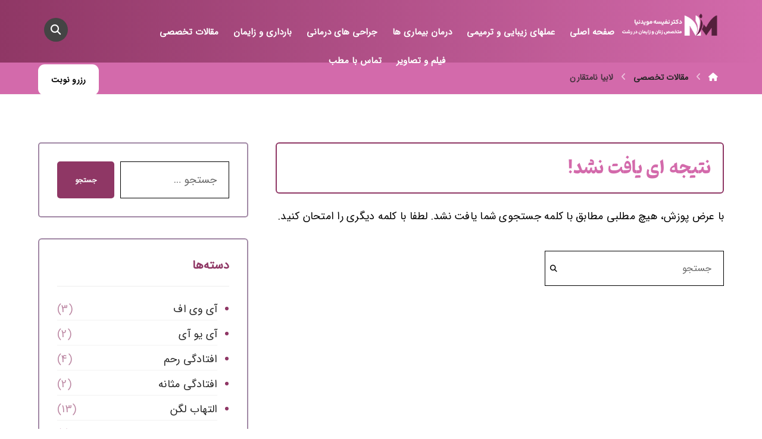

--- FILE ---
content_type: text/html; charset=UTF-8
request_url: https://drmoaiiednia.com/tag/%D9%84%D8%A7%D8%A8%DB%8C%D8%A7-%D9%86%D8%A7%D9%85%D8%AA%D9%82%D8%A7%D8%B1%D9%86/
body_size: 24819
content:
<!DOCTYPE html>
				<html dir="rtl" lang="fa-IR">
				<head>

					<meta http-equiv="Content-Type" content="text/html; charset=UTF-8"/>

					<meta name="viewport" content="width=device-width, initial-scale=1.0, minimum-scale=1.0"/><meta name='robots' content='index, follow, max-image-preview:large, max-snippet:-1, max-video-preview:-1' />

	<!-- This site is optimized with the Yoast SEO Premium plugin v22.7 (Yoast SEO v22.8) - https://yoast.com/wordpress/plugins/seo/ -->
	<title>لابیا نامتقارن - دکتر نفیسه مویدنیا</title>
	<link rel="canonical" href="https://drmoaiiednia.com/tag/لابیا-نامتقارن/" />
	<meta property="og:locale" content="fa_IR" />
	<meta property="og:type" content="article" />
	<meta property="og:title" content="لابیا نامتقارن" />
	<meta property="og:url" content="https://drmoaiiednia.com/tag/لابیا-نامتقارن/" />
	<meta property="og:site_name" content="دکتر نفیسه مویدنیا" />
	<meta name="twitter:card" content="summary_large_image" />
	<script type="application/ld+json" class="yoast-schema-graph">{"@context":"https://schema.org","@graph":[{"@type":"CollectionPage","@id":"https://drmoaiiednia.com/tag/%d9%84%d8%a7%d8%a8%db%8c%d8%a7-%d9%86%d8%a7%d9%85%d8%aa%d9%82%d8%a7%d8%b1%d9%86/","url":"https://drmoaiiednia.com/tag/%d9%84%d8%a7%d8%a8%db%8c%d8%a7-%d9%86%d8%a7%d9%85%d8%aa%d9%82%d8%a7%d8%b1%d9%86/","name":"لابیا نامتقارن - دکتر نفیسه مویدنیا","isPartOf":{"@id":"https://drmoaiiednia.com/#website"},"breadcrumb":{"@id":"https://drmoaiiednia.com/tag/%d9%84%d8%a7%d8%a8%db%8c%d8%a7-%d9%86%d8%a7%d9%85%d8%aa%d9%82%d8%a7%d8%b1%d9%86/#breadcrumb"},"inLanguage":"fa-IR"},{"@type":"BreadcrumbList","@id":"https://drmoaiiednia.com/tag/%d9%84%d8%a7%d8%a8%db%8c%d8%a7-%d9%86%d8%a7%d9%85%d8%aa%d9%82%d8%a7%d8%b1%d9%86/#breadcrumb","itemListElement":[{"@type":"ListItem","position":1,"name":"خانه","item":"https://drmoaiiednia.com/"},{"@type":"ListItem","position":2,"name":"لابیا نامتقارن"}]},{"@type":"WebSite","@id":"https://drmoaiiednia.com/#website","url":"https://drmoaiiednia.com/","name":"دکتر نفیسه مویدنیا","description":"جراح و متخصص زنان زایمان، نازایی و زیبایی","potentialAction":[{"@type":"SearchAction","target":{"@type":"EntryPoint","urlTemplate":"https://drmoaiiednia.com/?s={search_term_string}"},"query-input":"required name=search_term_string"}],"inLanguage":"fa-IR"}]}</script>
	<!-- / Yoast SEO Premium plugin. -->


<script>
window._wpemojiSettings = {"baseUrl":"https:\/\/s.w.org\/images\/core\/emoji\/15.0.3\/72x72\/","ext":".png","svgUrl":"https:\/\/s.w.org\/images\/core\/emoji\/15.0.3\/svg\/","svgExt":".svg","source":{"concatemoji":"https:\/\/drmoaiiednia.com\/wp-includes\/js\/wp-emoji-release.min.js?ver=6.5.7"}};
/*! This file is auto-generated */
!function(i,n){var o,s,e;function c(e){try{var t={supportTests:e,timestamp:(new Date).valueOf()};sessionStorage.setItem(o,JSON.stringify(t))}catch(e){}}function p(e,t,n){e.clearRect(0,0,e.canvas.width,e.canvas.height),e.fillText(t,0,0);var t=new Uint32Array(e.getImageData(0,0,e.canvas.width,e.canvas.height).data),r=(e.clearRect(0,0,e.canvas.width,e.canvas.height),e.fillText(n,0,0),new Uint32Array(e.getImageData(0,0,e.canvas.width,e.canvas.height).data));return t.every(function(e,t){return e===r[t]})}function u(e,t,n){switch(t){case"flag":return n(e,"\ud83c\udff3\ufe0f\u200d\u26a7\ufe0f","\ud83c\udff3\ufe0f\u200b\u26a7\ufe0f")?!1:!n(e,"\ud83c\uddfa\ud83c\uddf3","\ud83c\uddfa\u200b\ud83c\uddf3")&&!n(e,"\ud83c\udff4\udb40\udc67\udb40\udc62\udb40\udc65\udb40\udc6e\udb40\udc67\udb40\udc7f","\ud83c\udff4\u200b\udb40\udc67\u200b\udb40\udc62\u200b\udb40\udc65\u200b\udb40\udc6e\u200b\udb40\udc67\u200b\udb40\udc7f");case"emoji":return!n(e,"\ud83d\udc26\u200d\u2b1b","\ud83d\udc26\u200b\u2b1b")}return!1}function f(e,t,n){var r="undefined"!=typeof WorkerGlobalScope&&self instanceof WorkerGlobalScope?new OffscreenCanvas(300,150):i.createElement("canvas"),a=r.getContext("2d",{willReadFrequently:!0}),o=(a.textBaseline="top",a.font="600 32px Arial",{});return e.forEach(function(e){o[e]=t(a,e,n)}),o}function t(e){var t=i.createElement("script");t.src=e,t.defer=!0,i.head.appendChild(t)}"undefined"!=typeof Promise&&(o="wpEmojiSettingsSupports",s=["flag","emoji"],n.supports={everything:!0,everythingExceptFlag:!0},e=new Promise(function(e){i.addEventListener("DOMContentLoaded",e,{once:!0})}),new Promise(function(t){var n=function(){try{var e=JSON.parse(sessionStorage.getItem(o));if("object"==typeof e&&"number"==typeof e.timestamp&&(new Date).valueOf()<e.timestamp+604800&&"object"==typeof e.supportTests)return e.supportTests}catch(e){}return null}();if(!n){if("undefined"!=typeof Worker&&"undefined"!=typeof OffscreenCanvas&&"undefined"!=typeof URL&&URL.createObjectURL&&"undefined"!=typeof Blob)try{var e="postMessage("+f.toString()+"("+[JSON.stringify(s),u.toString(),p.toString()].join(",")+"));",r=new Blob([e],{type:"text/javascript"}),a=new Worker(URL.createObjectURL(r),{name:"wpTestEmojiSupports"});return void(a.onmessage=function(e){c(n=e.data),a.terminate(),t(n)})}catch(e){}c(n=f(s,u,p))}t(n)}).then(function(e){for(var t in e)n.supports[t]=e[t],n.supports.everything=n.supports.everything&&n.supports[t],"flag"!==t&&(n.supports.everythingExceptFlag=n.supports.everythingExceptFlag&&n.supports[t]);n.supports.everythingExceptFlag=n.supports.everythingExceptFlag&&!n.supports.flag,n.DOMReady=!1,n.readyCallback=function(){n.DOMReady=!0}}).then(function(){return e}).then(function(){var e;n.supports.everything||(n.readyCallback(),(e=n.source||{}).concatemoji?t(e.concatemoji):e.wpemoji&&e.twemoji&&(t(e.twemoji),t(e.wpemoji)))}))}((window,document),window._wpemojiSettings);
</script>
<style id='wp-emoji-styles-inline-css'>

	img.wp-smiley, img.emoji {
		display: inline !important;
		border: none !important;
		box-shadow: none !important;
		height: 1em !important;
		width: 1em !important;
		margin: 0 0.07em !important;
		vertical-align: -0.1em !important;
		background: none !important;
		padding: 0 !important;
	}
</style>
<link rel='stylesheet' id='wp-block-library-rtl-css' href='https://drmoaiiednia.com/wp-includes/css/dist/block-library/style-rtl.min.css?ver=6.5.7' media='all' />
<style id='wp-block-library-theme-inline-css'>
.wp-block-audio figcaption{color:#555;font-size:13px;text-align:center}.is-dark-theme .wp-block-audio figcaption{color:#ffffffa6}.wp-block-audio{margin:0 0 1em}.wp-block-code{border:1px solid #ccc;border-radius:4px;font-family:Menlo,Consolas,monaco,monospace;padding:.8em 1em}.wp-block-embed figcaption{color:#555;font-size:13px;text-align:center}.is-dark-theme .wp-block-embed figcaption{color:#ffffffa6}.wp-block-embed{margin:0 0 1em}.blocks-gallery-caption{color:#555;font-size:13px;text-align:center}.is-dark-theme .blocks-gallery-caption{color:#ffffffa6}.wp-block-image figcaption{color:#555;font-size:13px;text-align:center}.is-dark-theme .wp-block-image figcaption{color:#ffffffa6}.wp-block-image{margin:0 0 1em}.wp-block-pullquote{border-bottom:4px solid;border-top:4px solid;color:currentColor;margin-bottom:1.75em}.wp-block-pullquote cite,.wp-block-pullquote footer,.wp-block-pullquote__citation{color:currentColor;font-size:.8125em;font-style:normal;text-transform:uppercase}.wp-block-quote{border-left:.25em solid;margin:0 0 1.75em;padding-left:1em}.wp-block-quote cite,.wp-block-quote footer{color:currentColor;font-size:.8125em;font-style:normal;position:relative}.wp-block-quote.has-text-align-right{border-left:none;border-right:.25em solid;padding-left:0;padding-right:1em}.wp-block-quote.has-text-align-center{border:none;padding-left:0}.wp-block-quote.is-large,.wp-block-quote.is-style-large,.wp-block-quote.is-style-plain{border:none}.wp-block-search .wp-block-search__label{font-weight:700}.wp-block-search__button{border:1px solid #ccc;padding:.375em .625em}:where(.wp-block-group.has-background){padding:1.25em 2.375em}.wp-block-separator.has-css-opacity{opacity:.4}.wp-block-separator{border:none;border-bottom:2px solid;margin-left:auto;margin-right:auto}.wp-block-separator.has-alpha-channel-opacity{opacity:1}.wp-block-separator:not(.is-style-wide):not(.is-style-dots){width:100px}.wp-block-separator.has-background:not(.is-style-dots){border-bottom:none;height:1px}.wp-block-separator.has-background:not(.is-style-wide):not(.is-style-dots){height:2px}.wp-block-table{margin:0 0 1em}.wp-block-table td,.wp-block-table th{word-break:normal}.wp-block-table figcaption{color:#555;font-size:13px;text-align:center}.is-dark-theme .wp-block-table figcaption{color:#ffffffa6}.wp-block-video figcaption{color:#555;font-size:13px;text-align:center}.is-dark-theme .wp-block-video figcaption{color:#ffffffa6}.wp-block-video{margin:0 0 1em}.wp-block-template-part.has-background{margin-bottom:0;margin-top:0;padding:1.25em 2.375em}
</style>
<style id='mavaranet-mn-aparat-single-video-block-style-inline-css'>
/*!***************************************************************************************************************************************************************************************************************************************!*\
  !*** css ./node_modules/css-loader/dist/cjs.js??ruleSet[1].rules[4].use[1]!./node_modules/postcss-loader/dist/cjs.js??ruleSet[1].rules[4].use[2]!./node_modules/sass-loader/dist/cjs.js??ruleSet[1].rules[4].use[3]!./src/style.scss ***!
  \***************************************************************************************************************************************************************************************************************************************/
/**
 * The following styles get applied both on the front of your site
 * and in the editor.
 *
 * Replace them with your own styles or remove the file completely.
 */
.wp-block-mavaranet-mn-aparat-single-video-block {
  background-color: #E90064;
  color: #ffcde9;
  padding: 10px;
  overflow: hidden;
  border-radius: 10px;
}

.wp-block-mavaranet-mn-aparat-single-video-block .components-base-control__field {
  padding: 5px;
}

.wp-block-mavaranet-mn-aparat-single-video-block.is-selected {
  box-shadow: 0 0 5px 0 #333333 !important;
  border-radius: 9px !important;
}

.wp-block-mavaranet-mn-aparat-single-video-block .mn-video-box {
  position: relative;
  padding-bottom: 56%;
  overflow: hidden;
  display: flex;
  width: 100%;
  height: 105px;
  border-radius: 9px;
  margin-bottom: 10px;
}

.wp-block-mavaranet-mn-aparat-single-video-block .mn-video-box img {
  height: auto;
  position: absolute;
  width: 100%;
  top: calc(50% + 1px);
  left: calc(50% + 1px);
  transform: scale(1.01) translate(-50%, -50%);
  z-index: 6;
}

/*# sourceMappingURL=style-index.css.map*/
</style>
<style id='aparat-video-gallery-mn-aparat-archive-videos-block-style-inline-css'>
.wp-block-aparat-video-gallery-mn-aparat-archive-videos-block{background-color:#e90064;border-radius:10px;color:#ffcde9;overflow:hidden;padding:10px}.wp-block-aparat-video-gallery-mn-aparat-archive-videos-block .components-base-control__field{padding:5px}

</style>
<link data-minify="1" rel='stylesheet' id='codevz-blocks-css' href='https://drmoaiiednia.com/wp-content/cache/min/1/wp-content/themes/xtra/assets/css/blocks.css?ver=1767908471' media='all' />
<style id='classic-theme-styles-inline-css'>
/*! This file is auto-generated */
.wp-block-button__link{color:#fff;background-color:#32373c;border-radius:9999px;box-shadow:none;text-decoration:none;padding:calc(.667em + 2px) calc(1.333em + 2px);font-size:1.125em}.wp-block-file__button{background:#32373c;color:#fff;text-decoration:none}
</style>
<style id='global-styles-inline-css'>
body{--wp--preset--color--black: #000000;--wp--preset--color--cyan-bluish-gray: #abb8c3;--wp--preset--color--white: #ffffff;--wp--preset--color--pale-pink: #f78da7;--wp--preset--color--vivid-red: #cf2e2e;--wp--preset--color--luminous-vivid-orange: #ff6900;--wp--preset--color--luminous-vivid-amber: #fcb900;--wp--preset--color--light-green-cyan: #7bdcb5;--wp--preset--color--vivid-green-cyan: #00d084;--wp--preset--color--pale-cyan-blue: #8ed1fc;--wp--preset--color--vivid-cyan-blue: #0693e3;--wp--preset--color--vivid-purple: #9b51e0;--wp--preset--gradient--vivid-cyan-blue-to-vivid-purple: linear-gradient(135deg,rgba(6,147,227,1) 0%,rgb(155,81,224) 100%);--wp--preset--gradient--light-green-cyan-to-vivid-green-cyan: linear-gradient(135deg,rgb(122,220,180) 0%,rgb(0,208,130) 100%);--wp--preset--gradient--luminous-vivid-amber-to-luminous-vivid-orange: linear-gradient(135deg,rgba(252,185,0,1) 0%,rgba(255,105,0,1) 100%);--wp--preset--gradient--luminous-vivid-orange-to-vivid-red: linear-gradient(135deg,rgba(255,105,0,1) 0%,rgb(207,46,46) 100%);--wp--preset--gradient--very-light-gray-to-cyan-bluish-gray: linear-gradient(135deg,rgb(238,238,238) 0%,rgb(169,184,195) 100%);--wp--preset--gradient--cool-to-warm-spectrum: linear-gradient(135deg,rgb(74,234,220) 0%,rgb(151,120,209) 20%,rgb(207,42,186) 40%,rgb(238,44,130) 60%,rgb(251,105,98) 80%,rgb(254,248,76) 100%);--wp--preset--gradient--blush-light-purple: linear-gradient(135deg,rgb(255,206,236) 0%,rgb(152,150,240) 100%);--wp--preset--gradient--blush-bordeaux: linear-gradient(135deg,rgb(254,205,165) 0%,rgb(254,45,45) 50%,rgb(107,0,62) 100%);--wp--preset--gradient--luminous-dusk: linear-gradient(135deg,rgb(255,203,112) 0%,rgb(199,81,192) 50%,rgb(65,88,208) 100%);--wp--preset--gradient--pale-ocean: linear-gradient(135deg,rgb(255,245,203) 0%,rgb(182,227,212) 50%,rgb(51,167,181) 100%);--wp--preset--gradient--electric-grass: linear-gradient(135deg,rgb(202,248,128) 0%,rgb(113,206,126) 100%);--wp--preset--gradient--midnight: linear-gradient(135deg,rgb(2,3,129) 0%,rgb(40,116,252) 100%);--wp--preset--font-size--small: 13px;--wp--preset--font-size--medium: 20px;--wp--preset--font-size--large: 36px;--wp--preset--font-size--x-large: 42px;--wp--preset--spacing--20: 0.44rem;--wp--preset--spacing--30: 0.67rem;--wp--preset--spacing--40: 1rem;--wp--preset--spacing--50: 1.5rem;--wp--preset--spacing--60: 2.25rem;--wp--preset--spacing--70: 3.38rem;--wp--preset--spacing--80: 5.06rem;--wp--preset--shadow--natural: 6px 6px 9px rgba(0, 0, 0, 0.2);--wp--preset--shadow--deep: 12px 12px 50px rgba(0, 0, 0, 0.4);--wp--preset--shadow--sharp: 6px 6px 0px rgba(0, 0, 0, 0.2);--wp--preset--shadow--outlined: 6px 6px 0px -3px rgba(255, 255, 255, 1), 6px 6px rgba(0, 0, 0, 1);--wp--preset--shadow--crisp: 6px 6px 0px rgba(0, 0, 0, 1);}:where(.is-layout-flex){gap: 0.5em;}:where(.is-layout-grid){gap: 0.5em;}body .is-layout-flex{display: flex;}body .is-layout-flex{flex-wrap: wrap;align-items: center;}body .is-layout-flex > *{margin: 0;}body .is-layout-grid{display: grid;}body .is-layout-grid > *{margin: 0;}:where(.wp-block-columns.is-layout-flex){gap: 2em;}:where(.wp-block-columns.is-layout-grid){gap: 2em;}:where(.wp-block-post-template.is-layout-flex){gap: 1.25em;}:where(.wp-block-post-template.is-layout-grid){gap: 1.25em;}.has-black-color{color: var(--wp--preset--color--black) !important;}.has-cyan-bluish-gray-color{color: var(--wp--preset--color--cyan-bluish-gray) !important;}.has-white-color{color: var(--wp--preset--color--white) !important;}.has-pale-pink-color{color: var(--wp--preset--color--pale-pink) !important;}.has-vivid-red-color{color: var(--wp--preset--color--vivid-red) !important;}.has-luminous-vivid-orange-color{color: var(--wp--preset--color--luminous-vivid-orange) !important;}.has-luminous-vivid-amber-color{color: var(--wp--preset--color--luminous-vivid-amber) !important;}.has-light-green-cyan-color{color: var(--wp--preset--color--light-green-cyan) !important;}.has-vivid-green-cyan-color{color: var(--wp--preset--color--vivid-green-cyan) !important;}.has-pale-cyan-blue-color{color: var(--wp--preset--color--pale-cyan-blue) !important;}.has-vivid-cyan-blue-color{color: var(--wp--preset--color--vivid-cyan-blue) !important;}.has-vivid-purple-color{color: var(--wp--preset--color--vivid-purple) !important;}.has-black-background-color{background-color: var(--wp--preset--color--black) !important;}.has-cyan-bluish-gray-background-color{background-color: var(--wp--preset--color--cyan-bluish-gray) !important;}.has-white-background-color{background-color: var(--wp--preset--color--white) !important;}.has-pale-pink-background-color{background-color: var(--wp--preset--color--pale-pink) !important;}.has-vivid-red-background-color{background-color: var(--wp--preset--color--vivid-red) !important;}.has-luminous-vivid-orange-background-color{background-color: var(--wp--preset--color--luminous-vivid-orange) !important;}.has-luminous-vivid-amber-background-color{background-color: var(--wp--preset--color--luminous-vivid-amber) !important;}.has-light-green-cyan-background-color{background-color: var(--wp--preset--color--light-green-cyan) !important;}.has-vivid-green-cyan-background-color{background-color: var(--wp--preset--color--vivid-green-cyan) !important;}.has-pale-cyan-blue-background-color{background-color: var(--wp--preset--color--pale-cyan-blue) !important;}.has-vivid-cyan-blue-background-color{background-color: var(--wp--preset--color--vivid-cyan-blue) !important;}.has-vivid-purple-background-color{background-color: var(--wp--preset--color--vivid-purple) !important;}.has-black-border-color{border-color: var(--wp--preset--color--black) !important;}.has-cyan-bluish-gray-border-color{border-color: var(--wp--preset--color--cyan-bluish-gray) !important;}.has-white-border-color{border-color: var(--wp--preset--color--white) !important;}.has-pale-pink-border-color{border-color: var(--wp--preset--color--pale-pink) !important;}.has-vivid-red-border-color{border-color: var(--wp--preset--color--vivid-red) !important;}.has-luminous-vivid-orange-border-color{border-color: var(--wp--preset--color--luminous-vivid-orange) !important;}.has-luminous-vivid-amber-border-color{border-color: var(--wp--preset--color--luminous-vivid-amber) !important;}.has-light-green-cyan-border-color{border-color: var(--wp--preset--color--light-green-cyan) !important;}.has-vivid-green-cyan-border-color{border-color: var(--wp--preset--color--vivid-green-cyan) !important;}.has-pale-cyan-blue-border-color{border-color: var(--wp--preset--color--pale-cyan-blue) !important;}.has-vivid-cyan-blue-border-color{border-color: var(--wp--preset--color--vivid-cyan-blue) !important;}.has-vivid-purple-border-color{border-color: var(--wp--preset--color--vivid-purple) !important;}.has-vivid-cyan-blue-to-vivid-purple-gradient-background{background: var(--wp--preset--gradient--vivid-cyan-blue-to-vivid-purple) !important;}.has-light-green-cyan-to-vivid-green-cyan-gradient-background{background: var(--wp--preset--gradient--light-green-cyan-to-vivid-green-cyan) !important;}.has-luminous-vivid-amber-to-luminous-vivid-orange-gradient-background{background: var(--wp--preset--gradient--luminous-vivid-amber-to-luminous-vivid-orange) !important;}.has-luminous-vivid-orange-to-vivid-red-gradient-background{background: var(--wp--preset--gradient--luminous-vivid-orange-to-vivid-red) !important;}.has-very-light-gray-to-cyan-bluish-gray-gradient-background{background: var(--wp--preset--gradient--very-light-gray-to-cyan-bluish-gray) !important;}.has-cool-to-warm-spectrum-gradient-background{background: var(--wp--preset--gradient--cool-to-warm-spectrum) !important;}.has-blush-light-purple-gradient-background{background: var(--wp--preset--gradient--blush-light-purple) !important;}.has-blush-bordeaux-gradient-background{background: var(--wp--preset--gradient--blush-bordeaux) !important;}.has-luminous-dusk-gradient-background{background: var(--wp--preset--gradient--luminous-dusk) !important;}.has-pale-ocean-gradient-background{background: var(--wp--preset--gradient--pale-ocean) !important;}.has-electric-grass-gradient-background{background: var(--wp--preset--gradient--electric-grass) !important;}.has-midnight-gradient-background{background: var(--wp--preset--gradient--midnight) !important;}.has-small-font-size{font-size: var(--wp--preset--font-size--small) !important;}.has-medium-font-size{font-size: var(--wp--preset--font-size--medium) !important;}.has-large-font-size{font-size: var(--wp--preset--font-size--large) !important;}.has-x-large-font-size{font-size: var(--wp--preset--font-size--x-large) !important;}
.wp-block-navigation a:where(:not(.wp-element-button)){color: inherit;}
:where(.wp-block-post-template.is-layout-flex){gap: 1.25em;}:where(.wp-block-post-template.is-layout-grid){gap: 1.25em;}
:where(.wp-block-columns.is-layout-flex){gap: 2em;}:where(.wp-block-columns.is-layout-grid){gap: 2em;}
.wp-block-pullquote{font-size: 1.5em;line-height: 1.6;}
</style>
<link rel='stylesheet' id='vc_font_awesome_6_shims-css' href='https://drmoaiiednia.com/wp-content/plugins/codevz-plus/admin/assets/css/font-awesome/css/v4-shims.min.css?ver=6.4.2' media='all' />
<link data-minify="1" rel='stylesheet' id='vc_font_awesome_6-css' href='https://drmoaiiednia.com/wp-content/cache/min/1/wp-content/plugins/codevz-plus/admin/assets/css/font-awesome/css/all.min.css?ver=1767908471' media='all' />
<link data-minify="1" rel='stylesheet' id='cz-icons-pack-css' href='https://drmoaiiednia.com/wp-content/cache/min/1/wp-content/plugins/codevz-plus/admin/fields/codevz_fields/icons/czicons.css?ver=1767908471' media='all' />
<link rel='stylesheet' id='kk-star-ratings-css' href='https://drmoaiiednia.com/wp-content/plugins/kk-star-ratings/src/core/public/css/kk-star-ratings.min.css?ver=5.4.7' media='all' />
<link data-minify="1" rel='stylesheet' id='aparat-archive-script-css' href='https://drmoaiiednia.com/wp-content/cache/min/1/wp-content/plugins/mavara-elements/assets/css/aparat-archive.css?ver=1767908471' media='all' />
<link data-minify="1" rel='stylesheet' id='mn-global-stylesheet-css' href='https://drmoaiiednia.com/wp-content/cache/min/1/wp-content/plugins/mavara-elements/assets/css/global.css?ver=1767908471' media='all' />
<link rel='stylesheet' id='codevz-style-css' href='https://drmoaiiednia.com/wp-content/themes/xtra/style.css?ver=6.5.7' media='all' />
<link rel='stylesheet' id='codevz-child-style-css' href='https://drmoaiiednia.com/wp-content/themes/xtra-child/style.css?ver=6.5.7' media='all' />
<link data-minify="1" rel='stylesheet' id='codevz-css' href='https://drmoaiiednia.com/wp-content/cache/min/1/wp-content/themes/xtra/assets/css/core.css?ver=1767908471' media='all' />
<link data-minify="1" rel='stylesheet' id='codevz-laptop-css' href='https://drmoaiiednia.com/wp-content/cache/min/1/wp-content/themes/xtra/assets/css/core-laptop.css?ver=1767908471' media='screen and (max-width: 1024px)' />
<link data-minify="1" rel='stylesheet' id='codevz-tablet-css' href='https://drmoaiiednia.com/wp-content/cache/min/1/wp-content/themes/xtra/assets/css/core-tablet.css?ver=1767908471' media='screen and (max-width: 768px)' />
<link data-minify="1" rel='stylesheet' id='codevz-mobile-css' href='https://drmoaiiednia.com/wp-content/cache/min/1/wp-content/themes/xtra/assets/css/core-mobile.css?ver=1767908471' media='screen and (max-width: 480px)' />
<link data-minify="1" rel='stylesheet' id='codevz-rtl-css' href='https://drmoaiiednia.com/wp-content/cache/min/1/wp-content/themes/xtra/assets/css/core.rtl.css?ver=1767908471' media='all' />
<link data-minify="1" rel='stylesheet' id='codevz-mobile-fixed-nav-css' href='https://drmoaiiednia.com/wp-content/cache/min/1/wp-content/plugins/codevz-plus/assets/css/mobile-nav.css?ver=1767908471' media='all' />
<link data-minify="1" rel='stylesheet' id='codevz-plus-css' href='https://drmoaiiednia.com/wp-content/cache/min/1/wp-content/plugins/codevz-plus/assets/css/codevzplus.css?ver=1767908471' media='all' />
<link data-minify="1" rel='stylesheet' id='codevz-plus-tablet-css' href='https://drmoaiiednia.com/wp-content/cache/min/1/wp-content/plugins/codevz-plus/assets/css/codevzplus-tablet.css?ver=1767908471' media='screen and (max-width: 768px)' />
<link data-minify="1" rel='stylesheet' id='codevz-plus-mobile-css' href='https://drmoaiiednia.com/wp-content/cache/min/1/wp-content/plugins/codevz-plus/assets/css/codevzplus-mobile.css?ver=1767908471' media='screen and (max-width: 480px)' />
<link rel='stylesheet' id='elementor-lazyload-css' href='https://drmoaiiednia.com/wp-content/plugins/elementor/assets/css/modules/lazyload/frontend.min.css?ver=3.20.3' media='all' />
<link data-minify="1" rel='stylesheet' id='xtra-elementor-front-css' href='https://drmoaiiednia.com/wp-content/cache/min/1/wp-content/plugins/codevz-plus/assets/css/elementor.css?ver=1767908471' media='all' />
<script src="https://drmoaiiednia.com/wp-includes/js/jquery/jquery.min.js?ver=3.7.1" id="jquery-core-js" defer></script>
<script src="https://drmoaiiednia.com/wp-content/plugins/mavara-elements/assets/js/aparat-single.js?ver=6.5.7" id="mn-aparat-single-script-js" defer></script>
<link data-minify="1" rel="stylesheet" href="https://drmoaiiednia.com/wp-content/cache/min/1/wp-content/themes/xtra-child/rtl.css?ver=1767908471" media="screen" /><meta name="format-detection" content="telephone=no">
<meta name="google-site-verification" content="zPMAwXb6Z1pkY-6JSEvP9Nnrml0QHBgzHjixz8AW--A" />
<meta name="generator" content="Elementor 3.20.3; features: e_optimized_assets_loading, e_optimized_css_loading, e_font_icon_svg, additional_custom_breakpoints, block_editor_assets_optimize, e_image_loading_optimization; settings: css_print_method-internal, google_font-disabled, font_display-auto">
<link rel="icon" href="https://drmoaiiednia.com/wp-content/uploads/2023/10/logo-150x150.png" sizes="32x32" />
<link rel="icon" href="https://drmoaiiednia.com/wp-content/uploads/2023/10/logo-300x300.png" sizes="192x192" />
<link rel="apple-touch-icon" href="https://drmoaiiednia.com/wp-content/uploads/2023/10/logo-300x300.png" />
<meta name="msapplication-TileImage" content="https://drmoaiiednia.com/wp-content/uploads/2023/10/logo-300x300.png" />
<style id="codevz-inline-css" data-noptimize>.admin-bar .cz_fixed_top_border{top:32px}.admin-bar i.offcanvas-close {top: 32px}.admin-bar .offcanvas_area, .admin-bar .hidden_top_bar{margin-top: 32px}.admin-bar .header_5,.admin-bar .onSticky{top: 32px}@media screen and (max-width:768px) {.admin-bar .header_5,.admin-bar .onSticky,.admin-bar .cz_fixed_top_border,.admin-bar i.offcanvas-close {top: 46px}.admin-bar .onSticky {top: 0}.admin-bar .offcanvas_area,.admin-bar .offcanvas_area,.admin-bar .hidden_top_bar{margin-top:46px;height:calc(100% - 46px);}}.row,section.elementor-section.elementor-section-boxed>.elementor-container{width: 1320px}

/* Theme color */a:hover, .sf-menu > .cz.current_menu > a, .sf-menu > .cz .cz.current_menu > a,.sf-menu > .current-menu-parent > a,.comment-text .star-rating span,.codevz-404 span {color: #8f3765} 
form button, .button, #edd-purchase-button, .edd-submit, .edd-submit.button.blue, .edd-submit.button.blue:hover, .edd-submit.button.blue:focus, [type=submit].edd-submit, .sf-menu > .cz > a:before,.sf-menu > .cz > a:before,
.post-password-form input[type="submit"], .wpcf7-submit, .submit_user, 
#commentform #submit, .commentlist li.bypostauthor > .comment-body:after,.commentlist li.comment-author-admin > .comment-body:after, 
 .pagination .current, .pagination > b, .pagination a:hover, .page-numbers .current, .page-numbers a:hover, .pagination .next:hover, 
.pagination .prev:hover, input[type=submit], .sticky:before, .commentlist li.comment-author-admin .fn,
input[type=submit],input[type=button],.cz_header_button,.cz_default_portfolio a,
.cz_readmore, .more-link, a.cz_btn, .cz_highlight_1:after, div.cz_btn  {background-color: #8f3765}
.cs_load_more_doing, div.wpcf7 .wpcf7-form .ajax-loader {border-right-color: #8f3765}
input:focus,textarea:focus,select:focus {border-color: #8f3765 !important}
::selection {background-color: #8f3765;color: #fff}
::-moz-selection {background-color: #8f3765;color: #fff}

/* Custom */.mejs-container [aria-controls] {
    padding: 0 !important;
}

@media screen and (max-width: 480px) {
  body {
    line-height: 2;
  }
  .cz_post_content ol,
  .cz_post_content ul,
  .comment-content ul,
  .comment-content ol {
    list-style: disc !important;
  }
}
@media screen and (max-width: 480px) {
  body {
    line-height: 2;
  }
  .cz_post_content ol,
  .cz_post_content ul,
  .comment-content ul,
  .comment-content ol {
    list-style: inherit;
  }
}
p.tagcloud a:first-child,
.cz_post_cat a:first-child {
  color: #000;
}
@media screen and (max-width: 768px) {
  .cz_author_box .clr {
    display: grid;
  }
  .cz_author_box img {
    margin-right: auto;
    margin-left: auto;
  }
}
.wp-caption img {
  margin-right: auto;
  margin-left: auto;
}
.cz_author_box img {
  border-radius: 99px;
  border: 3px solid #8f3765;
}
.cz_author_box p {
  text-align: justify;
  margin-top: 10px;
  display: flex;
}
.cz_author_box h4 {
  display: none !important;
}
.cz_author_box {
  background: #fff;
  border-style: solid;
  border-width: 2px;
  border-color: #8f3765;
  border-radius: 6px;
  padding: 20px;
}
.cz_posts_container.cz_posts_template_1 {
    background-color: #d2b082;
}
.wp-caption {
  width: auto !important;
}
.cz_small_post_date {
  display: none;
}
.rtl .elms_left > div,
.rtl .elms_right > div {
  z-index: 99;
}
.cz_elm.custom_element_header_3_center_3.inner_custom_element_header_3_center_0 {
  margin-top: -90px;
}
.row.clr.cz_after_mobile_header {
  margin-top: -60px;
}
.cz_wh b {
  display: unset !important;
}
.widget {
  background-color: #fff !important;
}
.cz_posts_container,
.content.single_con,
.content.cz_next_prev_posts,
.content.cz_related_posts,
#comments,
.content > h3:first-child {
  background: #fff;
  border-style: solid;
  border-width: 2px;
  border-color: #8f3765;
  border-radius: 6px;
  padding: 20px;
}
.content .section_title {
  background: #fff;
  border-style: solid;
  border-width: 2px;
  border-color: #8f3765;
  border-radius: 6px;
  padding: 20px;
  box-shadow: 0 0 20px 0 #8f3765;
}
.nav-links {
  background: #fff;
  border-radius: 6px;
  border-style: solid;
  border-width: 2px;
  border-color: #8f3765;
  padding: 5px;
  box-shadow: 0 0 20px 0 #8f3765;
}
.cz_default_loop {
  background: #eee;
  border-style: solid;
  border-width: 1px;
  border: 1px solid #d8d8d8;
  border-radius: 6px;
  padding: 10px;
  margin-bottom: 20px;
}
.cz-cpt-post .cz_default_loop > div {
  padding-bottom: 0 !important;
  margin-bottom: 0 !important;
  border-style: solid;
}
.cz_default_loop > div {
  box-sizing: border-box;
  border-bottom: unset !important;
}
.dwqa-container {
  background: #fff;
  padding: 30px;
  box-shadow: 0 0 30px 0 #000;
  border-style: solid;
  border-width: 5px;
  border-color: #650370;
  border-radius: 50px;
}
@media screen and (max-width: 480px) {
  .cz_default_loop {
    margin-right: -10px;
  }
  #captcha_code {
    width: 45% !important;
  }
}
.comment-form-url,
.comment-form-email {
  display: none !important;
}
.comment-form-captcha {
  clear: both;
  display: block;
  margin-bottom: 10px;
}
.comment-form label {
  display: inline-flex;
}
@media screen and (min-width: 480px) {
  .comment-form-author,
  .comment-form-email {
    width: calc(100% / 2 - 4px) !important;
  }
}
#captcha_code {
  width: 25%;
}
.wp-post-image {
  border-radius: 6px;
  border-style: solid;
  border-width: 2px;
  border-color: #8f3765;
  box-shadow: 0 0 20px 0 #8f3765;
}
.mybox-style {
  border-radius: 25px;
  border-style: solid;
  border-width: 2px;
  border-color: #650370;
  box-shadow: 0 0 20px 0 #650370;
}
.iframe:before {
  border: 3px solid #8f3765;
  border-radius: 10px;
}
.cz_tabs_is_v .cz_tabs_nav {
  width: 23%;
}
.cz_tabs_is_v .cz_tabs_content {
  width: 77%;
}
.lwptoc {
  border: 2px solid #8f3765;
  border-radius: 25px;
}
.kk-star-ratings {
  border: 1.5px solid #8f3765;
  border-radius: 10px;
  padding: 10px 0;
}
.kk-star-ratings .kksr-legend {
  margin-bottom: 10px;
}
.kk-star-ratings.kksr-valign-bottom {
  flex-direction: column-reverse;
}
.kk-star-ratings .kksr-muted {
  opacity: 1;
}
.content.single_con p,
.content.single_con li {
  line-height: 2;
}
.content.single_con h2 {
  font-size: 22px !important;
  font-weight: 700 !important;
}
.content.single_con h3 {
  font-size: 19px !important;
  font-weight: 700 !important;
}
.single .cz_post_content a {
    font-weight: normal;
    color: #8f3765 !important;
    border-bottom: 1px dashed #8f3765;
}
.single .cz_post_content a:hover {
    border-bottom: 1px dashed #d36aab ;
  color: #d36aab !important;
}
blockquote,
.blockquote {
  border-radius: 10px;
background: rgb(143,55,101);
background: linear-gradient(180deg, rgba(143,55,101,1) 0%, rgba(154,130,178,1) 100%);
}
blockquote p,
.blockquote p {
  color: #222!important;
  font-weight: 700 !important;
  text-align: justify !important;
}
.cz-cpt-post .cz_default_loop .cz_post_author_avatar img {
  background-color: #fff;
}
.cz_default_loop {
  border: 1px solid #650370;
}
.widget_media_image img {
  margin: auto;
}
@media screen and (max-width: 480px) {
  .cz_related_posts .cz_related_post .cz_post_image {
    margin-bottom: 0 !important;
  }
  .cz_related_posts .cz_related_post h3 {
    margin-bottom: 30px;
  }
}
.xtra-fixed-mobile-nav a:last-child {
  background-color: #44ea61;
}
h3#reply-title {
  color: #8f3765 !important;
}
@media screen and (max-width: 480px) {
.content.single_con {
    border-width: 0!important;
    padding: 0 !important;
    box-shadow: unset!important;
}
}
.content.single_con .cz_post_content  blockquote p:before {
content: unset;
}
.cz_post_content ol, .cz_post_content ul {
    margin-right: 30px !important;
}
.h3, .h4 {
    line-height: 1.4;
    font-weight: bold;
		color: #8f3765 !important
}
.item-details.h3 {
    font-size: 18px;
    margin: 0;
}
.cz_cm_ttl.h3 {
    font-size: 22px;
    background: #fff;
    border-style: solid;
    border-width: 2px;
    border-color: #8f3765;
    border-radius: 6px;
    padding: 20px;
margin: 0 0 20px;
	position: relative;
}
.widget > .h4 {
    font-size: 20px;
	position: relative;
    border-bottom: 1px solid rgba(167, 167, 167, .2);
    padding: 0 0 20px;
    margin: 0 0 20px;
}
.cz_related_post .h3 {
	font-size: 20px;
}
.content.cz_related_posts > .h4 {
    font-size: 22px;
    position: relative;
    border-bottom: 1px solid rgba(167, 167, 167, .2);
    padding: 0 0 20px;
    margin: 0 0 20px;
}
.h4#reply-title {
    font-size: 24px;
    margin-bottom: 10px;
    display: block;
}
.rtl .wp-video {
    max-width: 275px;
    margin: auto;
}
blockquote p {
    margin-bottom: 0 !important;
}
blockquote p, .blockquote p {
    color: #fff !important;
}
@media screen and (max-width: 600px) {
.single-post .inner_layout{
    background-color: #fff;
}
.content.cz_author_box.clr {
    background: rgb(143,55,101);
background: linear-gradient(180deg, rgba(143,55,101,1) 0%, rgba(154,130,178,1) 100%);
    color: #fff;
}
.kk-star-ratings.kksr-valign-bottom {
    background: rgb(143,55,101);
background: linear-gradient(180deg, rgba(143,55,101,1) 0%, rgba(154,130,178,1) 100%);
    color: #fff;
}
}
.rtl .have_center .elms_left, .rtl .have_center .elms_right {
    flex: 1 0 15%;
}
.rtl .have_center .elms_center {
    flex-basis: 70%;
}
.content.single_con p{
    margin-bottom: 15px;
}
a.cz_post_image img {
    width: 300px;
    height: 300px;
    object-fit: cover;
}
.cz_related_posts a.cz_post_image img {
    width: 250px;
    height: 250px;
    object-fit: cover;
}

/* Dynamic  */.widget{background-color:rgba(255,255,255,0.01);margin-bottom:35px;border-style:solid;border-width:2px;border-color:#a188a5;border-radius:6px}.widget > h4, .sidebar_inner .widget_block > div > div > h2{font-size:20px;font-weight:700}.header_2{background-color:transparent;background-image:linear-gradient(-90deg,#d36aab,#8f3765);height:105px}#menu_header_2 > .cz > a{font-size:15px;color:#ffffff;font-weight:700;padding:6px 0px;margin-right:0px;margin-left:20px}#menu_header_2 > .cz > a:hover,#menu_header_2 > .cz:hover > a,#menu_header_2 > .cz.current_menu > a,#menu_header_2 > .current-menu-parent > a{color:#ffffff}#menu_header_2 > .cz > a:before{background-color:#ffffff;height:1px}#menu_header_2 .cz .sub-menu:not(.cz_megamenu_inner_ul),#menu_header_2 .cz_megamenu_inner_ul .cz_megamenu_inner_ul{background-color:#d36aab;padding-top:0px;padding-bottom:0px;margin:5px 12px 1px 67px;border-radius:0px}#menu_header_2 .cz .cz a{font-size:15px;color:#ffffff;background-color:#d36aab;padding-top:10px;padding-bottom:10px;border-style:solid;border-bottom-width:1px;border-color:rgba(255,255,255,0.5)}#menu_header_2 .cz .cz a:hover,#menu_header_2 .cz .cz:hover > a,#menu_header_2 .cz .cz.current_menu > a,#menu_header_2 .cz .current_menu > .current_menu{color:#000000}.onSticky{padding-top:2px !important;padding-bottom:2px !important}.header_4{background-color:transparent;background-image:linear-gradient(90deg,#d36aab,#8f3765);border-style:none;border-bottom-width:4px;border-color:#8f3765}#menu_header_4 > .cz > a{font-size:18px;color:#000000}#menu_header_4 > .cz > a:hover,#menu_header_4 > .cz:hover > a,#menu_header_4 > .cz.current_menu > a,#menu_header_4 > .current-menu-parent > a{color:#8f3765}#menu_header_4 .cz .cz a{font-size:16px;color:#000000;font-weight:600;background-color:rgba(143,55,101,0.7)}#menu_header_4 .cz .cz a:hover,#menu_header_4 .cz .cz:hover > a,#menu_header_4 .cz .cz.current_menu > a,#menu_header_4 .cz .current_menu > .current_menu{color:#ffffff;background-color:rgba(143,55,101,0.85)}.page_title,.header_onthe_cover .page_title{background-color:#d36aab;padding-top:0px;padding-bottom:0px;border-style:solid;border-width:0 0 1px;border-color:#f4f4f4}.page_title .section_title{font-size:24px;color:#ffffff;padding-bottom:10px}.page_title a,.page_title i{color:#ffffff}.breadcrumbs{margin-top:7px;margin-right:10px}.footer_widget{font-size:19px;color:#000000;text-align:center;font-weight:600;padding:10px}.cz_middle_footer a{font-size:13px;color:#ffffff;line-height: 2}.cz_middle_footer a:hover{color:#c6c6c6}i.backtotop{color:#8f3765;font-weight:900;background-color:#8f3765;margin-bottom:-25px;border-style:none;border-width:0px;border-radius:0 50px 50px 0 }i.fixed_contact{color:#8f3765;background-color:#8f3765;margin-bottom:-25px;border-style:none;border-radius:50px 0 0 50px ;box-shadow:0px 0px 10px 0px rgba(0,0,0,0.15)}.footer_widget > h4, footer .widget_block > div > div > h2{font-size:30px!important;color:#a338b3!important;font-weight:900;padding-bottom:30px;border-style:none;700:border-style;none:border-width;0 0 1px:border-color}.woocommerce ul.products li.product a img{border-style:solid;border-color:rgba(0,0,0,0.27);border-radius:2px}.woocommerce ul.products li.product .woocommerce-loop-category__title, .woocommerce ul.products li.product .woocommerce-loop-product__title, .woocommerce ul.products li.product h3,.woocommerce.woo-template-2 ul.products li.product .woocommerce-loop-category__title, .woocommerce.woo-template-2 ul.products li.product .woocommerce-loop-product__title, .woocommerce.woo-template-2 ul.products li.product h3{margin-top:15px}.woocommerce ul.products li.product .star-rating{display:none}.woocommerce ul.products li.product .button.add_to_cart_button, .woocommerce ul.products li.product .button[class*="product_type_"]{font-size:14px;font-weight:400;background-color:#8f3765;border-radius:4px;position:absolute;bottom:100px;left:calc(50% - 75px);opacity:0}.woocommerce span.onsale, .woocommerce ul.products li.product .onsale,.woocommerce.single span.onsale, .woocommerce.single ul.products li.product .onsale{font-size:10px;color:#ffffff;font-weight:400;background-color:#079700;top:10px;left:10px}.woocommerce ul.products li.product .price{font-size:14px;color:#8f3765;background-color:rgba(255,255,255,0.01);top:5px;right:5px}.woocommerce div.product .summary p.price, .woocommerce div.product .summary span.price{color:#8f3765;font-weight:700}.tagcloud a:hover, .widget .tagcloud a:hover, .cz_post_cat a:hover, .cz_post_views a:hover{color:#ffffff;background-color:#8f3765}.pagination a, .pagination > b, .pagination span, .page-numbers a, .page-numbers span, .woocommerce nav.woocommerce-pagination ul li a, .woocommerce nav.woocommerce-pagination ul li span{font-size:14px;color:#ffffff !important;font-weight:700;background-color:#8f3765;padding:0px;margin-right:5px;border-style:solid;border-width:1px;border-color:rgba(143,55,101,0.25);border-radius:4px}#menu_header_2 .sub-menu .sub-menu:not(.cz_megamenu_inner_ul){margin-top:-16px;margin-left:11px}.cz-cpt-post .cz_readmore, .cz-cpt-post .more-link{color:#ffffff;background-color:#8f3765;padding-top:10px;padding-bottom:10px;border-radius:25px}.cz-cpt-post .cz_default_loop .cz_post_author_avatar img{padding:2px;border-style:solid;border-width:1px;border-color:#cccccc;border-radius:5px;box-shadow:none;width:42px}.cz-cpt-post .cz_default_loop .cz_post_author_name{font-size:14px;color:#000370;font-weight:600;padding-bottom:20px}.cz-cpt-post .cz_default_loop .cz_post_date{font-size:12px;font-style:italic;display:none}.cz-cpt-post .cz_default_loop .cz_post_title h3{font-size:28px;color:#8f3765!important;font-weight:900}.cz_default_loop.sticky > div{background-color:rgba(167,167,167,0.1);margin-bottom:40px;border-style:solid;border-width:2px;border-color:#000370;border-radius:6px}.cz-cpt-post .cz_default_loop > div{padding-bottom:40px;margin-bottom:40px;border-style:solid}.cz-cpt-post .cz_default_loop .cz_post_meta{border-width:0px 0px 0px 6px;border-color:#8f3765;display:inline-block}#comments > h3,.content.cz_related_posts > h4,.cz_author_box h4,.related.products > h2,.upsells.products > h2,.up-sells.products > h2{font-size:22px;color:#e53935}.next_prev .previous i,.next_prev .next i{color:#000000;border-style:solid;border-width:1px;border-color:#e5e5e5;border-radius:4px}.next_prev .previous:hover i,.next_prev .next:hover i{color:#ffffff;background-color:#8f3765}.next_prev h4{margin-right:8px;margin-left:8px} .content .xtra-post-title{font-size:32px;color:#ffffff}.single .content .xtra-post-title{font-size:32px;color:#ffffff;background-color:transparent;background-image:linear-gradient(270deg,#d36aab,#8f3765);width:94%;margin-bottom:30px;box-shadow:0px 0px 0px 0px #000000;text-shadow:0px 0px 0px #000000;display:inline-block}form button,.comment-form button,a.cz_btn,div.cz_btn,a.cz_btn_half_to_fill:before,a.cz_btn_half_to_fill_v:before,a.cz_btn_half_to_fill:after,a.cz_btn_half_to_fill_v:after,a.cz_btn_unroll_v:before, a.cz_btn_unroll_h:before,a.cz_btn_fill_up:before,a.cz_btn_fill_down:before,a.cz_btn_fill_left:before,a.cz_btn_fill_right:before,.wpcf7-submit,input[type=submit],input[type=button],.button,.cz_header_button,.woocommerce a.button,.woocommerce input.button,.woocommerce #respond input#submit.alt,.woocommerce a.button.alt,.woocommerce button.button.alt,.woocommerce input.button.alt,.woocommerce #respond input#submit, .woocommerce a.button, .woocommerce button.button, .woocommerce input.button, #edd-purchase-button, .edd-submit, [type=submit].edd-submit, .edd-submit.button.blue,.woocommerce #payment #place_order, .woocommerce-page #payment #place_order,.woocommerce button.button:disabled, .woocommerce button.button:disabled[disabled], .woocommerce a.button.wc-forward,.wp-block-search .wp-block-search__button{font-size:14px;color:#ffffff;font-weight:700;background-color:#d36aab;padding:12px 20px;border-radius:25px}input,textarea,select,.qty,.woocommerce-input-wrapper .select2-selection--single,#add_payment_method table.cart td.actions .coupon .input-text, .woocommerce-cart table.cart td.actions .coupon .input-text, .woocommerce-checkout table.cart td.actions .coupon .input-text{border-radius:25px}.pagination .current, .pagination > b, .pagination a:hover, .page-numbers .current, .page-numbers a:hover, .pagination .next:hover, .pagination .prev:hover, .woocommerce nav.woocommerce-pagination ul li a:focus, .woocommerce nav.woocommerce-pagination ul li a:hover, .woocommerce nav.woocommerce-pagination ul li span.current{color:#ffffff;background-color:#8f3765}.cz-cpt-post .cz_post_image, .cz-cpt-post .cz_post_svg{border-radius:6px}.cz-cpt-portfolio .cz_default_loop .cz_post_image, .cz-cpt-portfolio .cz_post_svg{border-radius:4px}.cz-cpt-post .cz_default_loop .cz_post_excerpt{font-size:13px;line-height:24px}[class*="cz_tooltip_"] [data-title]:after{font-family:'IRANSans'}body, body.rtl, .rtl form{font-size:18px;font-family:'IRANSans'}html,body{background-attachment:fixed}i.backtotop:hover{color:#000000;background-color:#ffffff}i.fixed_contact:hover{color:#000000;background-color:#ffffff}div.fixed_contact{padding-bottom:0px}.single_con{border-style:solid}.sf-menu, .sf-menu > .cz > a{font-family:'IRANSans'}h1,h2,h3,h4,h5,h6{font-family:'IRANSans'}.xtra-comments,.content.cz_related_posts,.cz_author_box,.related.products,.upsells.products,.up-sells.products{border-style:solid}#menu_header_4{background-position:left center;background-size:cover;background-image:url(https://drmoaiiednia.com/wp-content/uploads/2024/04/menu-back.jpg)}.single .xtra-post-title-date a, .single .xtra-post-title-date .xtra-post-views{display:none}.cz_related_posts .cz_related_post_date{display:none}.tagcloud a, .widget .tagcloud a, .cz_post_cat a, .cz_post_views a{color:#ffffff !important;background-color:#8f3765;border-radius:4px}.footer_widget > h4:before, footer .widget_block > div > div > h2:before{background-repeat:no-repeat;background-position:center center;background-image:url(https://drshakibavida.com/wp-content/uploads/2022/03/line-footer.png);width:100%;height:25px;border-style:none}.header_2 .row{width:100%}.xtra-fixed-mobile-nav a i, .xtra-fixed-mobile-nav a img{font-size:32px;color:#ffffff}.cz_related_posts .cz_related_post h3{color:#8f3765!important}.elms_row .cz_social a, .fixed_side .cz_social a, #xtra-social-popup [class*="xtra-social-type-"] a{margin-right:5px;border-radius:50px}li.xtra-mobile-menu-additional .cz_social a{font-size:18px;color:#ffffff;margin-left:5px;border-radius:50px}.page_title a:hover{color:#8f3765}.single_con .tagcloud a:first-child, .single_con .cz_post_cat a:first-child, .cz_post_views a:first-child{color:#8f3765 !important}.cz-cpt-post .cz_posts_container{background-color:transparent;background-image:linear-gradient(90deg,#8f3765,#bd1d70)}.xtra-fixed-mobile-nav a span{font-size:17px;color:#ffffff;font-weight:600;padding-right:27px}

/* Responsive */@media screen and (max-width:1320px){#layout{width:100%!important}#layout.layout_1,#layout.layout_2{width:95%!important}.row{width:90% !important;padding:0}blockquote{padding:20px}footer .elms_center,footer .have_center .elms_left, footer .have_center .elms_center, footer .have_center .elms_right{float:none;display:block;text-align:center;margin:0 auto;flex:unset}}@media screen and (max-width:768px){body h2{font-size:20px;}}@media screen and (max-width:480px){body h2{font-size:20px;}.cz_middle_footer{padding-top:0px;margin-top:0px;margin-bottom:0px;}.footer_widget > h4:before, footer .widget_block > div > div > h2:before{width:50%;}.single .content .xtra-post-title{width:auto;}}</style>
				</head>

				<body id="intro" class="rtl archive tag tag-2532 wp-custom-logo wp-embed-responsive cz-cpt-post  cz_sticky xtra-no-fade theme-4.5.5 codevz-plus-4.5.5 clr e-lazyload elementor-default elementor-kit-11458"  data-ajax="https://drmoaiiednia.com/wp-admin/admin-ajax.php">

				<div id="layout" class="clr layout_"><div class="inner_layout"><div class="cz_overlay" aria-hidden="true"></div><header id="site_header" class="page_header clr"><div class="header_2 have_center cz_menu_fx_left_to_right cz_submenu_fx_collapse"><div class="row elms_row"><div class="clr"><div class="elms_left header_2_left"><div class="cz_elm logo_header_2_left_0 inner_logo_header_2_left_0" style="margin-top:23px;margin-right:10px;margin-bottom:20px;"><div class="logo_is_img logo"><a href="https://drmoaiiednia.com/" title="جراح و متخصص زنان زایمان، نازایی و زیبایی"><img src="https://drmoaiiednia.com/wp-content/uploads/2024/05/Dr-Moaiiednia-Header-Logo-.png" alt="دکتر نفیسه مویدنیا" width="232" height="60" style="width: 232px"></a></div></div></div><div class="elms_center header_2_center"><div><div class="cz_elm menu_header_2_center_1 inner_menu_header_2_center_0" style="margin-top:30px;margin-bottom:15px;"><i class="fa fa-bars hide icon_mobile_cz_menu_default cz_mi_60218" style=""><span></span></i><ul id="menu_header_2" class="sf-menu clr cz_menu_default cz-not-three-dots" data-indicator="" data-indicator2="fas fa-caret-left"><li id="menu-header_2-11440" class="menu-item menu-item-type-post_type menu-item-object-page menu-item-home cz" data-sub-menu=""><a href="https://drmoaiiednia.com/" data-title="صفحه اصلی"><span>صفحه اصلی</span></a></li>
<li id="menu-header_2-11410" class="noclick menu-item menu-item-type-custom menu-item-object-custom menu-item-has-children cz" data-sub-menu=""><a data-title="عملهای زیبایی و ترمیمی"><span>عملهای زیبایی و ترمیمی</span></a>
<ul class="sub-menu">
<li id="menu-header_2-11411" class="menu-item menu-item-type-custom menu-item-object-custom cz" data-sub-menu=""><a href="https://drmoaiiednia.com/%d9%84%d8%a7%d8%a8%db%8c%d8%a7%d9%be%d9%84%d8%a7%d8%b3%d8%aa%db%8c-%d8%a8%d8%a7-%d9%84%db%8c%d8%b2%d8%b1-%d9%88-%d8%a8%d8%af%d9%88%d9%86-%d8%ac%d8%b1%d8%a7%d8%ad%db%8c-%d8%af%d8%b1-%d8%b1%d8%b4%d8%aa/" data-title="لابیاپلاستی با لیزر"><span>لابیاپلاستی با لیزر</span></a></li>
<li id="menu-header_2-11412" class="menu-item menu-item-type-custom menu-item-object-custom cz" data-sub-menu=""><a href="https://drmoaiiednia.com/%D9%85%D8%B9%D8%B1%D9%81%DB%8C-%D8%A8%D9%87%D8%AA%D8%B1%DB%8C%D9%86-%DA%A9%D9%84%DB%8C%D9%86%DB%8C%DA%A9-%D8%AA%D8%B2%D8%B1%DB%8C%D9%82-%DA%86%D8%B1%D8%A8%DB%8C-%D8%A8%D9%87-%D9%88%D8%A7%DA%98%D9%86/" data-title="تزریق چربی به واژن"><span>تزریق چربی به واژن</span></a></li>
<li id="menu-header_2-11413" class="menu-item menu-item-type-custom menu-item-object-custom cz" data-sub-menu=""><a href="https://drmoaiiednia.com/gel-injection-into-vagina/" data-title="تزریق ژل به واژن"><span>تزریق ژل به واژن</span></a></li>
<li id="menu-header_2-11407" class="menu-item menu-item-type-custom menu-item-object-custom cz" data-sub-menu=""><a href="https://drmoaiiednia.com/%D8%B3%D9%81%DB%8C%D8%AF-%DA%A9%D8%B1%D8%AF%D9%86-%D9%88%D8%A7%DA%98%D9%86-%D8%A8%D8%A7-%D9%84%DB%8C%D8%B2%D8%B1/" data-title="روشن سازی واژن"><span>روشن سازی واژن</span></a></li>
<li id="menu-header_2-11414" class="menu-item menu-item-type-custom menu-item-object-custom cz" data-sub-menu=""><a href="https://drmoaiiednia.com/%d8%af%d8%b1%d9%85%d8%a7%d9%86-%d8%a7%d9%81%d8%aa%d8%a7%d8%af%da%af%db%8c-%d8%b1%d8%ad%d9%85/" data-title="عمل افتادگی رحم"><span>عمل افتادگی رحم</span></a></li>
<li id="menu-header_2-11415" class="menu-item menu-item-type-custom menu-item-object-custom cz" data-sub-menu=""><a href="https://drmoaiiednia.com/%d8%af%d8%b1%d9%85%d8%a7%d9%86-%d8%a7%d9%81%d8%aa%d8%a7%d8%af%da%af%db%8c-%d9%85%d8%ab%d8%a7%d9%86%d9%87-%d8%af%d8%b1-%d8%b1%d8%b4%d8%aa/" data-title="عمل افتادگی مثانه"><span>عمل افتادگی مثانه</span></a></li>
<li id="menu-header_2-11408" class="menu-item menu-item-type-custom menu-item-object-custom cz" data-sub-menu=""><a href="https://drmoaiiednia.com/%d8%b9%d9%85%d9%84-%d9%87%d9%88%d8%af%da%a9%d8%aa%d9%88%d9%85%db%8c-%d8%af%d8%b1-%d8%b1%d8%b4%d8%aa/" data-title="عمل هودکتومی"><span>عمل هودکتومی</span></a></li>
<li id="menu-header_2-11406" class="menu-item menu-item-type-custom menu-item-object-custom cz" data-sub-menu=""><a href="https://drmoaiiednia.com/%d9%88%d8%a7%da%98%db%8c%d9%86%d9%88%d9%be%d9%84%d8%a7%d8%b3%d8%aa%db%8c-%d8%af%d8%b1-%d8%b1%d8%b4%d8%aa/" data-title="عمل واژینوپلاستی"><span>عمل واژینوپلاستی</span></a></li>
<li id="menu-header_2-11409" class="menu-item menu-item-type-custom menu-item-object-custom cz" data-sub-menu=""><a href="https://drmoaiiednia.com/%d8%ac%d8%b1%d8%a7%d8%ad%db%8c-%d9%be%d8%b1%db%8c%d9%86%d9%88%d8%b1%d8%a7%d9%81%db%8c-%d9%88%d8%a7%da%98%d9%86-%d8%af%d8%b1-%d8%b1%d8%b4%d8%aa/" data-title="عمل پرینورافی"><span>عمل پرینورافی</span></a></li>
<li id="menu-header_2-11420" class="menu-item menu-item-type-custom menu-item-object-custom cz" data-sub-menu=""><a href="https://drmoaiiednia.com/%d9%84%db%8c%d8%b2%d8%b1-%d9%85%d9%88-%d8%af%d8%b1-%d8%b1%d8%b4%d8%aa/" data-title="لیزر موهای زائد"><span>لیزر موهای زائد</span></a></li>
</ul>
</li>
<li id="menu-header_2-11417" class="noclick menu-item menu-item-type-custom menu-item-object-custom menu-item-has-children cz" data-sub-menu=""><a data-title="درمان بیماری ها"><span>درمان بیماری ها</span></a>
<ul class="sub-menu">
<li id="menu-header_2-11418" class="menu-item menu-item-type-custom menu-item-object-custom cz" data-sub-menu=""><a href="https://drmoaiiednia.com/%D8%AF%D8%B1%D9%85%D8%A7%D9%86-%D8%AE%D8%B4%DA%A9%DB%8C-%D9%88%D8%A7%DA%98%D9%86-%D8%A8%D8%A7-%D9%84%DB%8C%D8%B2%D8%B1-%D8%AF%D8%B1-%D8%B1%D8%B4%D8%AA/" data-title="درمان خشکی واژن"><span>درمان خشکی واژن</span></a></li>
<li id="menu-header_2-11419" class="menu-item menu-item-type-custom menu-item-object-custom cz" data-sub-menu=""><a href="https://drmoaiiednia.com/urinary-incontinence/" data-title="درمان بی اختیاری ادراری"><span>درمان بی اختیاری ادراری</span></a></li>
<li id="menu-header_2-11421" class="menu-item menu-item-type-custom menu-item-object-custom cz" data-sub-menu=""><a href="https://drmoaiiednia.com/%d8%af%d8%b1%d9%85%d8%a7%d9%86-%d8%b9%d9%81%d9%88%d9%86%d8%aa-%d9%88%d8%a7%da%98%d9%86/" data-title="درمان عفونت واژن"><span>درمان عفونت واژن</span></a></li>
<li id="menu-header_2-11422" class="menu-item menu-item-type-custom menu-item-object-custom cz" data-sub-menu=""><a href="https://drmoaiiednia.com/%D8%AF%D8%B1%D9%85%D8%A7%D9%86-%D8%B2%DA%AF%DB%8C%D9%84-%D8%AA%D9%86%D8%A7%D8%B3%D9%84%DB%8C-%D8%A8%D8%A7-%D9%84%DB%8C%D8%B2%D8%B1-%D8%AF%D8%B1-%D8%B1%D8%B4%D8%AA-%D8%A8%D8%AF%D9%88%D9%86-%D8%AF%D8%B1/" data-title="درمان زگیل تناسلی"><span>درمان زگیل تناسلی</span></a></li>
<li id="menu-header_2-11425" class="menu-item menu-item-type-custom menu-item-object-custom cz" data-sub-menu=""><a href="https://drmoaiiednia.com/%D9%87%D8%B1-%D8%A2%D9%86%DA%86%D9%87-%D8%AF%D8%B1-%D9%85%D9%88%D8%B1%D8%AF-%DB%8C%D8%A7%D8%A6%D8%B3%DA%AF%DB%8C-%D8%A8%D8%A7%DB%8C%D8%AF-%D8%A8%D8%AF%D8%A7%D9%86%DB%8C%D8%AF/" data-title="درمان یائسگی زودرس"><span>درمان یائسگی زودرس</span></a></li>
<li id="menu-header_2-11524" class="menu-item menu-item-type-custom menu-item-object-custom cz" data-sub-menu=""><a href="https://drmoaiiednia.com/%d9%88%d8%a7%da%98%db%8c%d9%86%db%8c%d8%b3%d9%85%d9%88%d8%b3/" data-title="درمان واژینیسموس"><span>درمان واژینیسموس</span></a></li>
<li id="menu-header_2-11424" class="menu-item menu-item-type-custom menu-item-object-custom cz" data-sub-menu=""><a href="https://drmoaiiednia.com/%d8%b9%d9%81%d9%88%d9%86%d8%aa-%d9%85%d8%ac%d8%a7%d8%b1%db%8c-%d8%a7%d8%af%d8%b1%d8%a7%d8%b1-%d8%ae%d8%b7%d8%b1%d9%86%d8%a7%da%a9-%d8%aa%d8%b1%db%8c%d9%86-%d8%b9%d9%84%d8%a7%d8%a6%d9%85-%d8%af/" data-title="درمان عفونت ادراری"><span>درمان عفونت ادراری</span></a></li>
<li id="menu-header_2-11423" class="menu-item menu-item-type-custom menu-item-object-custom cz" data-sub-menu=""><a href="https://drmoaiiednia.com/%d8%aa%d9%86%d8%a8%d9%84%db%8c-%d8%aa%d8%ae%d9%85%d8%af%d8%a7%d9%86-%da%86%da%af%d9%88%d9%86%d9%87-%d8%aa%d8%b4%d8%ae%db%8c%d8%b5-%d8%af%d8%a7%d8%af%d9%87-%d9%85%db%8c-%d8%b4%d9%88%d8%af%d8%9f/" data-title="درمان تنبلی تخمدان"><span>درمان تنبلی تخمدان</span></a></li>
<li id="menu-header_2-11431" class="menu-item menu-item-type-custom menu-item-object-custom cz" data-sub-menu=""><a href="https://drmoaiiednia.com/%d9%81%db%8c%d8%a8%d8%b1%d9%88%d9%85-%d8%b1%d8%ad%d9%85%db%8c/" data-title="درمان فیبروم رحمی"><span>درمان فیبروم رحمی</span></a></li>
</ul>
</li>
<li id="menu-header_2-11426" class="noclick menu-item menu-item-type-custom menu-item-object-custom menu-item-has-children cz" data-sub-menu=""><a data-title="جراحی های درمانی"><span>جراحی های درمانی</span></a>
<ul class="sub-menu">
<li id="menu-header_2-11427" class="menu-item menu-item-type-custom menu-item-object-custom cz" data-sub-menu=""><a href="https://drmoaiiednia.com/%d9%84%d8%a7%d9%be%d8%a7%d8%b1%d8%a7%d8%b3%da%a9%d9%88%d9%be%db%8c-%da%86%db%8c%d8%b3%d8%aa-%d9%87%d8%b2%db%8c%d9%86%d9%87-%d9%88-%d8%a8%d9%87%d8%aa%d8%b1%db%8c%d9%86-%d8%b2%d9%85%d8%a7/" data-title="لاپاراسکوپی"><span>لاپاراسکوپی</span></a></li>
<li id="menu-header_2-11428" class="menu-item menu-item-type-custom menu-item-object-custom cz" data-sub-menu=""><a href="https://drmoaiiednia.com/%d8%b9%d9%85%d9%84-%d9%87%db%8c%d8%b3%d8%aa%d8%b1%d9%88%d8%b3%da%a9%d9%88%d9%be%db%8c/" data-title="هیستروسکوپی"><span>هیستروسکوپی</span></a></li>
<li id="menu-header_2-11429" class="menu-item menu-item-type-custom menu-item-object-custom cz" data-sub-menu=""><a href="https://drmoaiiednia.com/%d8%ac%d8%b1%d8%a7%d8%ad%db%8c-%d9%87%db%8c%d8%b3%d8%aa%d8%b1%da%a9%d8%aa%d9%88%d9%85%db%8c-%d8%a8%d8%b1%d8%af%d8%a7%d8%b4%d8%aa%d9%86-%d8%b1%d8%ad%d9%85/" data-title="هیسترکتومی"><span>هیسترکتومی</span></a></li>
<li id="menu-header_2-11439" class="menu-item menu-item-type-custom menu-item-object-custom cz" data-sub-menu=""><a href="https://drmoaiiednia.com/%d8%ac%d8%b1%d8%a7%d8%ad%db%8c-%d9%85%db%8c%d9%88%d9%85%da%a9%d8%aa%d9%88%d9%85%db%8c/" data-title="عمل میومکتومی"><span>عمل میومکتومی</span></a></li>
<li id="menu-header_2-11430" class="menu-item menu-item-type-custom menu-item-object-custom cz" data-sub-menu=""><a href="https://drmoaiiednia.com/%d8%ac%d8%b1%d8%a7%d8%ad%db%8c-%d8%a8%d8%b3%d8%aa%d9%86-%d9%84%d9%88%d9%84%d9%87-%d9%87%d8%a7%db%8c-%d8%b1%d8%ad%d9%85/" data-title="بستن لوله های رحم"><span>بستن لوله های رحم</span></a></li>
</ul>
</li>
<li id="menu-header_2-11432" class="noclick menu-item menu-item-type-custom menu-item-object-custom menu-item-has-children cz" data-sub-menu=""><a data-title="بارداری و زایمان"><span>بارداری و زایمان</span></a>
<ul class="sub-menu">
<li id="menu-header_2-11433" class="menu-item menu-item-type-custom menu-item-object-custom cz" data-sub-menu=""><a href="https://drmoaiiednia.com/%d9%85%d8%b1%d8%a7%d9%82%d8%a8%d8%aa%d9%87%d8%a7%db%8c-%d8%a8%d8%a7%d8%b1%d8%af%d8%a7%d8%b1%db%8c/" data-title="مراقبتهای بارداری"><span>مراقبتهای بارداری</span></a></li>
<li id="menu-header_2-11434" class="menu-item menu-item-type-custom menu-item-object-custom cz" data-sub-menu=""><a href="https://drmoaiiednia.com/%d8%b2%d8%a7%db%8c%d9%85%d8%a7%d9%86-%d8%b7%d8%a8%db%8c%d8%b9%db%8c/" data-title="زایمان طبیعی"><span>زایمان طبیعی</span></a></li>
<li id="menu-header_2-11435" class="menu-item menu-item-type-custom menu-item-object-custom cz" data-sub-menu=""><a href="https://drmoaiiednia.com/%d8%b2%d8%a7%db%8c%d9%85%d8%a7%d9%86-%d8%b3%d8%b2%d8%a7%d8%b1%db%8c%d9%86-%d8%a7%d9%86%d8%aa%d8%ae%d8%a7%d8%a8%db%8c-%d8%af%d8%b1-%d8%b1%d8%b4%d8%aa/" data-title="زایمان سزارین"><span>زایمان سزارین</span></a></li>
<li id="menu-header_2-11436" class="menu-item menu-item-type-custom menu-item-object-custom cz" data-sub-menu=""><a href="https://drmoaiiednia.com/%d8%a8%d8%a7%d8%b1%d8%af%d8%a7%d8%b1%db%8c-%d8%a8%d8%a7-iui/" data-title="آی یو آی IUI"><span>آی یو آی IUI</span></a></li>
<li id="menu-header_2-11437" class="menu-item menu-item-type-custom menu-item-object-custom cz" data-sub-menu=""><a href="https://drmoaiiednia.com/%D8%AF%D8%B1%D9%85%D8%A7%D9%86-%D9%86%D8%A7%D8%A8%D8%A7%D8%B1%D9%88%D8%B1%DB%8C-%D8%A8%D8%A7-%D8%A2%DB%8C-%D9%88%DB%8C-%D8%A7%D9%81-ivf/" data-title="آی وی اف IVF"><span>آی وی اف IVF</span></a></li>
<li id="menu-header_2-11438" class="menu-item menu-item-type-custom menu-item-object-custom cz" data-sub-menu=""><a href="https://drmoaiiednia.com/%d8%b3%d9%88%d9%86%d9%88%da%af%d8%b1%d8%a7%d9%81%db%8c-%d8%b1%d8%a7%db%8c%da%af%d8%a7%d9%86-%d8%af%d8%b1-%d9%85%d8%b7%d8%a8-%d8%af%da%a9%d8%aa%d8%b1-%d9%85%d9%88%db%8c%d8%af%d9%86%db%8c%d8%a7/" data-title="سونوگرافی واژینال و شکمی"><span>سونوگرافی واژینال و شکمی</span></a></li>
</ul>
</li>
<li id="menu-header_2-11441" class="menu-item menu-item-type-post_type menu-item-object-page current_page_parent cz" data-sub-menu=""><a href="https://drmoaiiednia.com/blog/" data-title="مقالات تخصصی"><span>مقالات تخصصی</span></a></li>
<li id="menu-header_2-11480" class="menu-item menu-item-type-post_type menu-item-object-page cz" data-sub-menu=""><a href="https://drmoaiiednia.com/%d9%81%db%8c%d9%84%d9%85-%d9%88-%d8%aa%d8%b5%d8%a7%d9%88%db%8c%d8%b1/" data-title="فیلم و تصاویر"><span>فیلم و تصاویر</span></a></li>
<li id="menu-header_2-11416" class="menu-item menu-item-type-custom menu-item-object-custom cz" data-sub-menu=""><a href="https://drmoaiiednia.com/%d8%a7%d8%b7%d9%84%d8%a7%d8%b9%d8%a7%d8%aa-%d8%aa%d9%85%d8%a7%d8%b3/" data-title="تماس با مطب"><span>تماس با مطب</span></a></li>
</ul><i class="fa czico-198-cancel cz_close_popup xtra-close-icon hide" aria-hidden="true"></i></div></div></div><div class="elms_right header_2_right"><div class="cz_elm search_header_2_right_2 inner_search_header_2_right_0" style="margin-top:30px;margin-right:15px;margin-bottom:10px;margin-left:10px;"><div class="search_with_icon search_style_icon_dropdown"><i class="xtra-search-icon fa fa-search" style="font-size:17px;color:#ffffff;background-color:#444444;padding:2px;border-radius:25px;" data-cz-style=""></i><i class="fa czico-198-cancel cz_close_popup xtra-close-icon hide" aria-hidden="true"></i><div class="outer_search" style="background-color:#ffffff;padding:10px 20px;margin-left:-3px;border-radius:25px;"><div class="search" style="">
					<form method="get" action="https://drmoaiiednia.com/" autocomplete="off">

						
						<label id="searchLabel684" class="hidden" for="codevzSearch684"></label>

						<input id="codevzSearch684" class="ajax_search_input" aria-labelledby="searchLabel684" name="s" type="text" placeholder="" style="" required>

						<button type="submit" aria-label="جستجو"><i class="fa fa-search" data-xtra-icon="fa fa-search" style="color:#000000;" aria-hidden="true"></i></button>

					</form>

					<div class="ajax_search_results" style="margin-top:15px;border-style:none;border-radius:5px;box-shadow:none;" aria-hidden="true"></div>

				</div></div></div></div><div class="cz_elm button_header_2_right_3 inner_button_header_2_right_1" style="margin-top:28px;margin-right:30px;margin-bottom:28px;"><a class="cz_header_button cz_btn_43433" href="tel:09910535869" style="color:#000000;font-weight:700;background-color:#ffffff;padding-top:6px;padding-bottom:6px;border-style:solid;border-width:2px;border-radius:11px;" data-cz-style=".cz_btn_43433:hover{color:#000000 !important;background-color:#ffffff !important;border-radius:4px !important;}"><span>رزرو نوبت</span></a></div></div></div></div></div><div class="header_4"><div class="row elms_row"><div class="clr"><div class="elms_left header_4_left"><div class="cz_elm logo_header_4_left_4 inner_logo_header_4_left_0" style="margin-top:5px;margin-bottom:5px;"><div class="logo_is_img logo"><a href="https://drmoaiiednia.com/" title="جراح و متخصص زنان زایمان، نازایی و زیبایی"><img src="https://drmoaiiednia.com/wp-content/uploads/2024/05/Dr-Moaiiednia-Header-Logo-.png" alt="دکتر نفیسه مویدنیا" width="200" height="52" style="width: 200px"></a></div></div></div><div class="elms_right header_4_right"><div class="cz_elm menu_header_4_right_5 inner_menu_header_4_right_0" style="margin-top:20px;margin-right:10px;margin-bottom:5px;"><i class="fa fa-bars icon_offcanvas_menu inview_right cz_mi_18198" style="font-size:18px;color:#ffffff;background-color:#222222;padding:3px;border-radius:4px;" data-cz-style=".cz_mi_18198:hover{color:#222222 !important;background-color:#ffffff !important;}"><span></span></i><i class="fa fa-bars hide icon_mobile_offcanvas_menu inview_right cz_mi_18198" style="font-size:18px;color:#ffffff;background-color:#222222;padding:3px;border-radius:4px;" data-cz-style=".cz_mi_18198:hover{color:#222222 !important;background-color:#ffffff !important;}"><span></span></i><ul id="menu_header_4" class="sf-menu clr offcanvas_menu inview_right" data-indicator="" data-indicator2=""><li id="menu-header_4-11440" class="menu-item menu-item-type-post_type menu-item-object-page menu-item-home cz" data-sub-menu=""><a href="https://drmoaiiednia.com/" data-title="صفحه اصلی"><span>صفحه اصلی</span></a></li>
<li id="menu-header_4-11410" class="noclick menu-item menu-item-type-custom menu-item-object-custom menu-item-has-children cz" data-sub-menu=""><a data-title="عملهای زیبایی و ترمیمی"><span>عملهای زیبایی و ترمیمی</span></a>
<ul class="sub-menu">
<li id="menu-header_4-11411" class="menu-item menu-item-type-custom menu-item-object-custom cz" data-sub-menu=""><a href="https://drmoaiiednia.com/%d9%84%d8%a7%d8%a8%db%8c%d8%a7%d9%be%d9%84%d8%a7%d8%b3%d8%aa%db%8c-%d8%a8%d8%a7-%d9%84%db%8c%d8%b2%d8%b1-%d9%88-%d8%a8%d8%af%d9%88%d9%86-%d8%ac%d8%b1%d8%a7%d8%ad%db%8c-%d8%af%d8%b1-%d8%b1%d8%b4%d8%aa/" data-title="لابیاپلاستی با لیزر"><span>لابیاپلاستی با لیزر</span></a></li>
<li id="menu-header_4-11412" class="menu-item menu-item-type-custom menu-item-object-custom cz" data-sub-menu=""><a href="https://drmoaiiednia.com/%D9%85%D8%B9%D8%B1%D9%81%DB%8C-%D8%A8%D9%87%D8%AA%D8%B1%DB%8C%D9%86-%DA%A9%D9%84%DB%8C%D9%86%DB%8C%DA%A9-%D8%AA%D8%B2%D8%B1%DB%8C%D9%82-%DA%86%D8%B1%D8%A8%DB%8C-%D8%A8%D9%87-%D9%88%D8%A7%DA%98%D9%86/" data-title="تزریق چربی به واژن"><span>تزریق چربی به واژن</span></a></li>
<li id="menu-header_4-11413" class="menu-item menu-item-type-custom menu-item-object-custom cz" data-sub-menu=""><a href="https://drmoaiiednia.com/gel-injection-into-vagina/" data-title="تزریق ژل به واژن"><span>تزریق ژل به واژن</span></a></li>
<li id="menu-header_4-11407" class="menu-item menu-item-type-custom menu-item-object-custom cz" data-sub-menu=""><a href="https://drmoaiiednia.com/%D8%B3%D9%81%DB%8C%D8%AF-%DA%A9%D8%B1%D8%AF%D9%86-%D9%88%D8%A7%DA%98%D9%86-%D8%A8%D8%A7-%D9%84%DB%8C%D8%B2%D8%B1/" data-title="روشن سازی واژن"><span>روشن سازی واژن</span></a></li>
<li id="menu-header_4-11414" class="menu-item menu-item-type-custom menu-item-object-custom cz" data-sub-menu=""><a href="https://drmoaiiednia.com/%d8%af%d8%b1%d9%85%d8%a7%d9%86-%d8%a7%d9%81%d8%aa%d8%a7%d8%af%da%af%db%8c-%d8%b1%d8%ad%d9%85/" data-title="عمل افتادگی رحم"><span>عمل افتادگی رحم</span></a></li>
<li id="menu-header_4-11415" class="menu-item menu-item-type-custom menu-item-object-custom cz" data-sub-menu=""><a href="https://drmoaiiednia.com/%d8%af%d8%b1%d9%85%d8%a7%d9%86-%d8%a7%d9%81%d8%aa%d8%a7%d8%af%da%af%db%8c-%d9%85%d8%ab%d8%a7%d9%86%d9%87-%d8%af%d8%b1-%d8%b1%d8%b4%d8%aa/" data-title="عمل افتادگی مثانه"><span>عمل افتادگی مثانه</span></a></li>
<li id="menu-header_4-11408" class="menu-item menu-item-type-custom menu-item-object-custom cz" data-sub-menu=""><a href="https://drmoaiiednia.com/%d8%b9%d9%85%d9%84-%d9%87%d9%88%d8%af%da%a9%d8%aa%d9%88%d9%85%db%8c-%d8%af%d8%b1-%d8%b1%d8%b4%d8%aa/" data-title="عمل هودکتومی"><span>عمل هودکتومی</span></a></li>
<li id="menu-header_4-11406" class="menu-item menu-item-type-custom menu-item-object-custom cz" data-sub-menu=""><a href="https://drmoaiiednia.com/%d9%88%d8%a7%da%98%db%8c%d9%86%d9%88%d9%be%d9%84%d8%a7%d8%b3%d8%aa%db%8c-%d8%af%d8%b1-%d8%b1%d8%b4%d8%aa/" data-title="عمل واژینوپلاستی"><span>عمل واژینوپلاستی</span></a></li>
<li id="menu-header_4-11409" class="menu-item menu-item-type-custom menu-item-object-custom cz" data-sub-menu=""><a href="https://drmoaiiednia.com/%d8%ac%d8%b1%d8%a7%d8%ad%db%8c-%d9%be%d8%b1%db%8c%d9%86%d9%88%d8%b1%d8%a7%d9%81%db%8c-%d9%88%d8%a7%da%98%d9%86-%d8%af%d8%b1-%d8%b1%d8%b4%d8%aa/" data-title="عمل پرینورافی"><span>عمل پرینورافی</span></a></li>
<li id="menu-header_4-11420" class="menu-item menu-item-type-custom menu-item-object-custom cz" data-sub-menu=""><a href="https://drmoaiiednia.com/%d9%84%db%8c%d8%b2%d8%b1-%d9%85%d9%88-%d8%af%d8%b1-%d8%b1%d8%b4%d8%aa/" data-title="لیزر موهای زائد"><span>لیزر موهای زائد</span></a></li>
</ul>
</li>
<li id="menu-header_4-11417" class="noclick menu-item menu-item-type-custom menu-item-object-custom menu-item-has-children cz" data-sub-menu=""><a data-title="درمان بیماری ها"><span>درمان بیماری ها</span></a>
<ul class="sub-menu">
<li id="menu-header_4-11418" class="menu-item menu-item-type-custom menu-item-object-custom cz" data-sub-menu=""><a href="https://drmoaiiednia.com/%D8%AF%D8%B1%D9%85%D8%A7%D9%86-%D8%AE%D8%B4%DA%A9%DB%8C-%D9%88%D8%A7%DA%98%D9%86-%D8%A8%D8%A7-%D9%84%DB%8C%D8%B2%D8%B1-%D8%AF%D8%B1-%D8%B1%D8%B4%D8%AA/" data-title="درمان خشکی واژن"><span>درمان خشکی واژن</span></a></li>
<li id="menu-header_4-11419" class="menu-item menu-item-type-custom menu-item-object-custom cz" data-sub-menu=""><a href="https://drmoaiiednia.com/urinary-incontinence/" data-title="درمان بی اختیاری ادراری"><span>درمان بی اختیاری ادراری</span></a></li>
<li id="menu-header_4-11421" class="menu-item menu-item-type-custom menu-item-object-custom cz" data-sub-menu=""><a href="https://drmoaiiednia.com/%d8%af%d8%b1%d9%85%d8%a7%d9%86-%d8%b9%d9%81%d9%88%d9%86%d8%aa-%d9%88%d8%a7%da%98%d9%86/" data-title="درمان عفونت واژن"><span>درمان عفونت واژن</span></a></li>
<li id="menu-header_4-11422" class="menu-item menu-item-type-custom menu-item-object-custom cz" data-sub-menu=""><a href="https://drmoaiiednia.com/%D8%AF%D8%B1%D9%85%D8%A7%D9%86-%D8%B2%DA%AF%DB%8C%D9%84-%D8%AA%D9%86%D8%A7%D8%B3%D9%84%DB%8C-%D8%A8%D8%A7-%D9%84%DB%8C%D8%B2%D8%B1-%D8%AF%D8%B1-%D8%B1%D8%B4%D8%AA-%D8%A8%D8%AF%D9%88%D9%86-%D8%AF%D8%B1/" data-title="درمان زگیل تناسلی"><span>درمان زگیل تناسلی</span></a></li>
<li id="menu-header_4-11425" class="menu-item menu-item-type-custom menu-item-object-custom cz" data-sub-menu=""><a href="https://drmoaiiednia.com/%D9%87%D8%B1-%D8%A2%D9%86%DA%86%D9%87-%D8%AF%D8%B1-%D9%85%D9%88%D8%B1%D8%AF-%DB%8C%D8%A7%D8%A6%D8%B3%DA%AF%DB%8C-%D8%A8%D8%A7%DB%8C%D8%AF-%D8%A8%D8%AF%D8%A7%D9%86%DB%8C%D8%AF/" data-title="درمان یائسگی زودرس"><span>درمان یائسگی زودرس</span></a></li>
<li id="menu-header_4-11524" class="menu-item menu-item-type-custom menu-item-object-custom cz" data-sub-menu=""><a href="https://drmoaiiednia.com/%d9%88%d8%a7%da%98%db%8c%d9%86%db%8c%d8%b3%d9%85%d9%88%d8%b3/" data-title="درمان واژینیسموس"><span>درمان واژینیسموس</span></a></li>
<li id="menu-header_4-11424" class="menu-item menu-item-type-custom menu-item-object-custom cz" data-sub-menu=""><a href="https://drmoaiiednia.com/%d8%b9%d9%81%d9%88%d9%86%d8%aa-%d9%85%d8%ac%d8%a7%d8%b1%db%8c-%d8%a7%d8%af%d8%b1%d8%a7%d8%b1-%d8%ae%d8%b7%d8%b1%d9%86%d8%a7%da%a9-%d8%aa%d8%b1%db%8c%d9%86-%d8%b9%d9%84%d8%a7%d8%a6%d9%85-%d8%af/" data-title="درمان عفونت ادراری"><span>درمان عفونت ادراری</span></a></li>
<li id="menu-header_4-11423" class="menu-item menu-item-type-custom menu-item-object-custom cz" data-sub-menu=""><a href="https://drmoaiiednia.com/%d8%aa%d9%86%d8%a8%d9%84%db%8c-%d8%aa%d8%ae%d9%85%d8%af%d8%a7%d9%86-%da%86%da%af%d9%88%d9%86%d9%87-%d8%aa%d8%b4%d8%ae%db%8c%d8%b5-%d8%af%d8%a7%d8%af%d9%87-%d9%85%db%8c-%d8%b4%d9%88%d8%af%d8%9f/" data-title="درمان تنبلی تخمدان"><span>درمان تنبلی تخمدان</span></a></li>
<li id="menu-header_4-11431" class="menu-item menu-item-type-custom menu-item-object-custom cz" data-sub-menu=""><a href="https://drmoaiiednia.com/%d9%81%db%8c%d8%a8%d8%b1%d9%88%d9%85-%d8%b1%d8%ad%d9%85%db%8c/" data-title="درمان فیبروم رحمی"><span>درمان فیبروم رحمی</span></a></li>
</ul>
</li>
<li id="menu-header_4-11426" class="noclick menu-item menu-item-type-custom menu-item-object-custom menu-item-has-children cz" data-sub-menu=""><a data-title="جراحی های درمانی"><span>جراحی های درمانی</span></a>
<ul class="sub-menu">
<li id="menu-header_4-11427" class="menu-item menu-item-type-custom menu-item-object-custom cz" data-sub-menu=""><a href="https://drmoaiiednia.com/%d9%84%d8%a7%d9%be%d8%a7%d8%b1%d8%a7%d8%b3%da%a9%d9%88%d9%be%db%8c-%da%86%db%8c%d8%b3%d8%aa-%d9%87%d8%b2%db%8c%d9%86%d9%87-%d9%88-%d8%a8%d9%87%d8%aa%d8%b1%db%8c%d9%86-%d8%b2%d9%85%d8%a7/" data-title="لاپاراسکوپی"><span>لاپاراسکوپی</span></a></li>
<li id="menu-header_4-11428" class="menu-item menu-item-type-custom menu-item-object-custom cz" data-sub-menu=""><a href="https://drmoaiiednia.com/%d8%b9%d9%85%d9%84-%d9%87%db%8c%d8%b3%d8%aa%d8%b1%d9%88%d8%b3%da%a9%d9%88%d9%be%db%8c/" data-title="هیستروسکوپی"><span>هیستروسکوپی</span></a></li>
<li id="menu-header_4-11429" class="menu-item menu-item-type-custom menu-item-object-custom cz" data-sub-menu=""><a href="https://drmoaiiednia.com/%d8%ac%d8%b1%d8%a7%d8%ad%db%8c-%d9%87%db%8c%d8%b3%d8%aa%d8%b1%da%a9%d8%aa%d9%88%d9%85%db%8c-%d8%a8%d8%b1%d8%af%d8%a7%d8%b4%d8%aa%d9%86-%d8%b1%d8%ad%d9%85/" data-title="هیسترکتومی"><span>هیسترکتومی</span></a></li>
<li id="menu-header_4-11439" class="menu-item menu-item-type-custom menu-item-object-custom cz" data-sub-menu=""><a href="https://drmoaiiednia.com/%d8%ac%d8%b1%d8%a7%d8%ad%db%8c-%d9%85%db%8c%d9%88%d9%85%da%a9%d8%aa%d9%88%d9%85%db%8c/" data-title="عمل میومکتومی"><span>عمل میومکتومی</span></a></li>
<li id="menu-header_4-11430" class="menu-item menu-item-type-custom menu-item-object-custom cz" data-sub-menu=""><a href="https://drmoaiiednia.com/%d8%ac%d8%b1%d8%a7%d8%ad%db%8c-%d8%a8%d8%b3%d8%aa%d9%86-%d9%84%d9%88%d9%84%d9%87-%d9%87%d8%a7%db%8c-%d8%b1%d8%ad%d9%85/" data-title="بستن لوله های رحم"><span>بستن لوله های رحم</span></a></li>
</ul>
</li>
<li id="menu-header_4-11432" class="noclick menu-item menu-item-type-custom menu-item-object-custom menu-item-has-children cz" data-sub-menu=""><a data-title="بارداری و زایمان"><span>بارداری و زایمان</span></a>
<ul class="sub-menu">
<li id="menu-header_4-11433" class="menu-item menu-item-type-custom menu-item-object-custom cz" data-sub-menu=""><a href="https://drmoaiiednia.com/%d9%85%d8%b1%d8%a7%d9%82%d8%a8%d8%aa%d9%87%d8%a7%db%8c-%d8%a8%d8%a7%d8%b1%d8%af%d8%a7%d8%b1%db%8c/" data-title="مراقبتهای بارداری"><span>مراقبتهای بارداری</span></a></li>
<li id="menu-header_4-11434" class="menu-item menu-item-type-custom menu-item-object-custom cz" data-sub-menu=""><a href="https://drmoaiiednia.com/%d8%b2%d8%a7%db%8c%d9%85%d8%a7%d9%86-%d8%b7%d8%a8%db%8c%d8%b9%db%8c/" data-title="زایمان طبیعی"><span>زایمان طبیعی</span></a></li>
<li id="menu-header_4-11435" class="menu-item menu-item-type-custom menu-item-object-custom cz" data-sub-menu=""><a href="https://drmoaiiednia.com/%d8%b2%d8%a7%db%8c%d9%85%d8%a7%d9%86-%d8%b3%d8%b2%d8%a7%d8%b1%db%8c%d9%86-%d8%a7%d9%86%d8%aa%d8%ae%d8%a7%d8%a8%db%8c-%d8%af%d8%b1-%d8%b1%d8%b4%d8%aa/" data-title="زایمان سزارین"><span>زایمان سزارین</span></a></li>
<li id="menu-header_4-11436" class="menu-item menu-item-type-custom menu-item-object-custom cz" data-sub-menu=""><a href="https://drmoaiiednia.com/%d8%a8%d8%a7%d8%b1%d8%af%d8%a7%d8%b1%db%8c-%d8%a8%d8%a7-iui/" data-title="آی یو آی IUI"><span>آی یو آی IUI</span></a></li>
<li id="menu-header_4-11437" class="menu-item menu-item-type-custom menu-item-object-custom cz" data-sub-menu=""><a href="https://drmoaiiednia.com/%D8%AF%D8%B1%D9%85%D8%A7%D9%86-%D9%86%D8%A7%D8%A8%D8%A7%D8%B1%D9%88%D8%B1%DB%8C-%D8%A8%D8%A7-%D8%A2%DB%8C-%D9%88%DB%8C-%D8%A7%D9%81-ivf/" data-title="آی وی اف IVF"><span>آی وی اف IVF</span></a></li>
<li id="menu-header_4-11438" class="menu-item menu-item-type-custom menu-item-object-custom cz" data-sub-menu=""><a href="https://drmoaiiednia.com/%d8%b3%d9%88%d9%86%d9%88%da%af%d8%b1%d8%a7%d9%81%db%8c-%d8%b1%d8%a7%db%8c%da%af%d8%a7%d9%86-%d8%af%d8%b1-%d9%85%d8%b7%d8%a8-%d8%af%da%a9%d8%aa%d8%b1-%d9%85%d9%88%db%8c%d8%af%d9%86%db%8c%d8%a7/" data-title="سونوگرافی واژینال و شکمی"><span>سونوگرافی واژینال و شکمی</span></a></li>
</ul>
</li>
<li id="menu-header_4-11441" class="menu-item menu-item-type-post_type menu-item-object-page current_page_parent cz" data-sub-menu=""><a href="https://drmoaiiednia.com/blog/" data-title="مقالات تخصصی"><span>مقالات تخصصی</span></a></li>
<li id="menu-header_4-11480" class="menu-item menu-item-type-post_type menu-item-object-page cz" data-sub-menu=""><a href="https://drmoaiiednia.com/%d9%81%db%8c%d9%84%d9%85-%d9%88-%d8%aa%d8%b5%d8%a7%d9%88%db%8c%d8%b1/" data-title="فیلم و تصاویر"><span>فیلم و تصاویر</span></a></li>
<li id="menu-header_4-11416" class="menu-item menu-item-type-custom menu-item-object-custom cz" data-sub-menu=""><a href="https://drmoaiiednia.com/%d8%a7%d8%b7%d9%84%d8%a7%d8%b9%d8%a7%d8%aa-%d8%aa%d9%85%d8%a7%d8%b3/" data-title="تماس با مطب"><span>تماس با مطب</span></a></li>
</ul><i class="fa czico-198-cancel cz_close_popup xtra-close-icon hide" aria-hidden="true"></i></div><div class="cz_elm icon_header_4_right_6 inner_icon_header_4_right_1" style="margin-top:20px;margin-bottom:5px;"><a class="elm_icon_text" href="tel:01332135933" data-cz-style=".icon_header_4_right_6 .elm_icon_text:hover &gt; i {color:#222222 !important;background-color:#ffffff !important;}" target="_blank"><i class="fa czico-122-phone-call" style="font-size:18px;color:#ffffff;background-color:#222222;padding:13px;border-radius:4px;" aria-hidden="true"></i><span class="it_text" aria-hidden="true"></span></a></div></div></div></div></div></header><div class="page_cover xtra-cover-type-title"><div class="page_title" data-title-parallax=""><div class="breadcrumbs_container clr"><div class="row clr"><div class="breadcrumbs clr"><b><a href="https://drmoaiiednia.com/" title="صفحه اصلی"><span><i class="fa fa-home cz_breadcrumbs_home" aria-hidden="true"></i></span></a></b> <i class="fa fa-angle-left" aria-hidden="true"></i> <b><a href="https://drmoaiiednia.com/blog/"><span>مقالات تخصصی</span></a></b> <i class="fa fa-angle-left" aria-hidden="true"></i> <b class="inactive_l"><a class="cz_br_current" href="https://drmoaiiednia.com/tag/%D9%84%D8%A7%D8%A8%DB%8C%D8%A7-%D9%86%D8%A7%D9%85%D8%AA%D9%82%D8%A7%D8%B1%D9%86/"><span>لابیا نامتقارن</span></a></b></div></div></div></div></div><div id="page_content" class="page_content" role="main"><div class="row clr"><div class="col s8"><div class="content clr"><h3>نتیجه ای یافت نشد!</h3><p>با عرض پوزش، هیچ مطلبی مطابق با کلمه جستجوی شما یافت نشد. لطفا با کلمه دیگری را امتحان کنید.</p><form class="search_404 search_not_found" method="get" action="https://drmoaiiednia.com/">
					<input id="inputhead" name="s" type="text" value="" placeholder="جستجو">
					<button type="submit"><i class="fa fa-search" aria-hidden="true"></i></button>
				</form></div></div><aside class="col s4 sidebar_primary"><div class="sidebar_inner"><div id="search-3" data-cz-style="#search-3{border-radius:5px;}#search-3 form button{font-size:12px;color:#ffffff;font-weight:900;background-color:#8f3765;border-style:none;border-radius:5px;}#search-3 form button:hover{color:#ffffff;background-color:#d36aab;}" class="hide_on_mobile center_on_mobile widget clr widget_search"><form role="search" method="get" class="search-form" action="https://drmoaiiednia.com/">
				<label>
					<span class="screen-reader-text">جستجو برای:</span>
					<input type="search" class="search-field" placeholder="جستجو &hellip;" value="" name="s" />
				</label>
				<input type="submit" class="search-submit" value="جستجو" />
			</form></div><div id="categories-3" data-cz-style="#categories-3{color:#8f3765;}" class="hide_on_mobile center_on_mobile widget clr widget_categories"><div class="h4">دسته‌ها</div>
			<ul>
					<li class="cat-item cat-item-3940"><a href="https://drmoaiiednia.com/category/%d8%ae%d8%af%d9%85%d8%a7%d8%aa-%d8%a8%d8%a7%d8%b1%d8%af%d8%a7%d8%b1%db%8c-%d9%88-%d8%b2%d8%a7%db%8c%d9%85%d8%a7%d9%86/%d8%a2%db%8c-%d9%88%db%8c-%d8%a7%d9%81/">آی وی اف</a><span>(3)</span>
</li>
	<li class="cat-item cat-item-3941"><a href="https://drmoaiiednia.com/category/%d8%ae%d8%af%d9%85%d8%a7%d8%aa-%d8%a8%d8%a7%d8%b1%d8%af%d8%a7%d8%b1%db%8c-%d9%88-%d8%b2%d8%a7%db%8c%d9%85%d8%a7%d9%86/%d8%a2%db%8c-%db%8c%d9%88-%d8%a2%db%8c/">آی یو آی</a><span>(2)</span>
</li>
	<li class="cat-item cat-item-3921"><a href="https://drmoaiiednia.com/category/%d8%b9%d9%85%d9%84%d9%87%d8%a7%db%8c-%d8%b2%db%8c%d8%a8%d8%a7%db%8c%db%8c-%d9%88-%d8%aa%d8%b1%d9%85%db%8c%d9%85%db%8c-%d8%b2%d9%86%d8%a7%d9%86/%d8%a7%d9%81%d8%aa%d8%a7%d8%af%da%af%db%8c-%d8%b1%d8%ad%d9%85/">افتادگی رحم</a><span>(4)</span>
</li>
	<li class="cat-item cat-item-3922"><a href="https://drmoaiiednia.com/category/%d8%b9%d9%85%d9%84%d9%87%d8%a7%db%8c-%d8%b2%db%8c%d8%a8%d8%a7%db%8c%db%8c-%d9%88-%d8%aa%d8%b1%d9%85%db%8c%d9%85%db%8c-%d8%b2%d9%86%d8%a7%d9%86/%d8%a7%d9%81%d8%aa%d8%a7%d8%af%da%af%db%8c-%d9%85%d8%ab%d8%a7%d9%86%d9%87/">افتادگی مثانه</a><span>(2)</span>
</li>
	<li class="cat-item cat-item-3932"><a href="https://drmoaiiednia.com/category/%d8%af%d8%b1%d9%85%d8%a7%d9%86-%d8%a8%db%8c%d9%85%d8%a7%d8%b1%db%8c%d9%87%d8%a7%db%8c-%d8%b2%d9%86%d8%a7%d9%86/%d8%a7%d9%84%d8%aa%d9%87%d8%a7%d8%a8-%d9%84%da%af%d9%86/">التهاب لگن</a><span>(13)</span>
</li>
	<li class="cat-item cat-item-3931"><a href="https://drmoaiiednia.com/category/%d8%af%d8%b1%d9%85%d8%a7%d9%86-%d8%a8%db%8c%d9%85%d8%a7%d8%b1%db%8c%d9%87%d8%a7%db%8c-%d8%b2%d9%86%d8%a7%d9%86/%d8%a7%d9%86%d8%af%d9%88%d9%85%d8%aa%d8%b1%db%8c%d9%88%d8%b2/">اندومتریوز</a><span>(1)</span>
</li>
	<li class="cat-item cat-item-3909"><a href="https://drmoaiiednia.com/category/%d8%a8%d9%87%d8%af%d8%a7%d8%b4%d8%aa-%d9%88-%d8%b3%d9%84%d8%a7%d9%85%d8%aa-%d8%b2%d9%86%d8%a7%d9%86/">بهداشت و سلامت زنان</a><span>(13)</span>
</li>
	<li class="cat-item cat-item-3935"><a href="https://drmoaiiednia.com/category/%d8%af%d8%b1%d9%85%d8%a7%d9%86-%d8%a8%db%8c%d9%85%d8%a7%d8%b1%db%8c%d9%87%d8%a7%db%8c-%d8%b2%d9%86%d8%a7%d9%86/%d8%a8%d9%8a%d9%85%d8%a7%d8%b1%d9%8a%d9%87%d8%a7%d9%8a-%d8%ac%d9%86%d8%b3%d9%8a-std/">بيماريهاي جنسي (STD)</span></a><span>(2)</span>
</li>
	<li class="cat-item cat-item-3926"><a href="https://drmoaiiednia.com/category/%d8%af%d8%b1%d9%85%d8%a7%d9%86-%d8%a8%db%8c%d9%85%d8%a7%d8%b1%db%8c%d9%87%d8%a7%db%8c-%d8%b2%d9%86%d8%a7%d9%86/%d8%a8%db%8c-%d8%a7%d8%ae%d8%aa%db%8c%d8%a7%d8%b1%db%8c-%d8%a7%d8%af%d8%b1%d8%a7%d8%b1/">بی اختیاری ادرار</a><span>(4)</span>
</li>
	<li class="cat-item cat-item-3915"><a href="https://drmoaiiednia.com/category/%d8%b4%d9%86%d8%a7%d8%b3%d8%a7%db%8c%db%8c-%d9%88-%d8%af%d8%b1%d9%85%d8%a7%d9%86-%d8%b3%d8%b1%d8%b7%d8%a7%d9%86%d9%87%d8%a7/%d8%aa%d8%a8%d8%ae%d8%a7%d9%84-%d8%aa%d9%86%d8%a7%d8%b3%d9%84%db%8c/">تبخال تناسلی</a><span>(1)</span>
</li>
	<li class="cat-item cat-item-3912"><a href="https://drmoaiiednia.com/category/%d8%ae%d8%af%d9%85%d8%a7%d8%aa-%d9%be%d9%88%d8%b3%d8%aa-%d9%88-%d9%85%d9%88/%d8%aa%d8%b2%d8%b1%db%8c%d9%82-%d8%a8%d9%88%d8%aa%d8%a7%da%a9%d8%b3/">تزریق بوتاکس</a><span>(1)</span>
</li>
	<li class="cat-item cat-item-3923"><a href="https://drmoaiiednia.com/category/%d8%b9%d9%85%d9%84%d9%87%d8%a7%db%8c-%d8%b2%db%8c%d8%a8%d8%a7%db%8c%db%8c-%d9%88-%d8%aa%d8%b1%d9%85%db%8c%d9%85%db%8c-%d8%b2%d9%86%d8%a7%d9%86/%d8%aa%d8%b2%d8%b1%db%8c%d9%82-%da%86%d8%b1%d8%a8%db%8c-%d8%a8%d9%87-%d9%88%d8%a7%da%98%d9%86/">تزریق چربی به واژن</a><span>(2)</span>
</li>
	<li class="cat-item cat-item-3924"><a href="https://drmoaiiednia.com/category/%d8%b9%d9%85%d9%84%d9%87%d8%a7%db%8c-%d8%b2%db%8c%d8%a8%d8%a7%db%8c%db%8c-%d9%88-%d8%aa%d8%b1%d9%85%db%8c%d9%85%db%8c-%d8%b2%d9%86%d8%a7%d9%86/%d8%aa%d8%b2%d8%b1%db%8c%d9%82-%da%98%d9%84-%d8%a8%d9%87-%d9%88%d8%a7%da%98%d9%86/">تزریق ژل به واژن</a><span>(4)</span>
</li>
	<li class="cat-item cat-item-3934"><a href="https://drmoaiiednia.com/category/%d8%af%d8%b1%d9%85%d8%a7%d9%86-%d8%a8%db%8c%d9%85%d8%a7%d8%b1%db%8c%d9%87%d8%a7%db%8c-%d8%b2%d9%86%d8%a7%d9%86/%d8%aa%d9%86%d8%a8%d9%84%db%8c-%d8%aa%d8%ae%d9%85%d8%af%d8%a7%d9%86/">تنبلی تخمدان</a><span>(10)</span>
</li>
	<li class="cat-item cat-item-2428"><a href="https://drmoaiiednia.com/category/%d8%b9%d9%85%d9%84%d9%87%d8%a7%db%8c-%d8%b2%db%8c%d8%a8%d8%a7%db%8c%db%8c-%d9%88-%d8%aa%d8%b1%d9%85%db%8c%d9%85%db%8c-%d8%b2%d9%86%d8%a7%d9%86/%d8%aa%d9%86%da%af-%da%a9%d8%b1%d8%af%d9%86-%d9%88%d8%a7%da%98%d9%86/">تنگ کردن واژن</a><span>(12)</span>
</li>
	<li class="cat-item cat-item-3948"><a href="https://drmoaiiednia.com/category/%d8%ae%d8%af%d9%85%d8%a7%d8%aa-%d8%a8%d8%a7%d8%b1%d8%af%d8%a7%d8%b1%db%8c-%d9%88-%d8%b2%d8%a7%db%8c%d9%85%d8%a7%d9%86/%d8%ac%d8%b1%d8%a7%d8%ad%db%8c-%d8%a8%d8%b3%d8%aa%d9%86-%d9%84%d9%88%d9%84%d9%87-%d9%87%d8%a7%db%8c-%d8%b1%d8%ad%d9%85/">جراحی بستن لوله های رحم</a><span>(1)</span>
</li>
	<li class="cat-item cat-item-3942"><a href="https://drmoaiiednia.com/category/%d8%ae%d8%af%d9%85%d8%a7%d8%aa-%d8%a8%d8%a7%d8%b1%d8%af%d8%a7%d8%b1%db%8c-%d9%88-%d8%b2%d8%a7%db%8c%d9%85%d8%a7%d9%86/%d8%ac%d9%84%d9%88%da%af%db%8c%d8%b1%db%8c-%d8%a7%d8%b2-%d8%a8%d8%a7%d8%b1%d8%af%d8%a7%d8%b1%db%8c/">جلوگیری از بارداری</a><span>(4)</span>
</li>
	<li class="cat-item cat-item-3943"><a href="https://drmoaiiednia.com/category/%d8%ae%d8%af%d9%85%d8%a7%d8%aa-%d8%a8%d8%a7%d8%b1%d8%af%d8%a7%d8%b1%db%8c-%d9%88-%d8%b2%d8%a7%db%8c%d9%85%d8%a7%d9%86/%d8%ad%d8%a7%d9%85%d9%84%da%af%db%8c-%d9%be%d8%b1%d8%ae%d8%b7%d8%b1/">حاملگی پرخطر</a><span>(5)</span>
</li>
	<li class="cat-item cat-item-3908"><a href="https://drmoaiiednia.com/category/%d8%ae%d8%af%d9%85%d8%a7%d8%aa-%d9%be%d9%88%d8%b3%d8%aa-%d9%88-%d9%85%d9%88/">خدمات پوست و مو</a><span>(17)</span>
</li>
	<li class="cat-item cat-item-3910"><a href="https://drmoaiiednia.com/category/%d8%ae%d8%af%d9%85%d8%a7%d8%aa-%d9%be%d9%88%d8%b3%d8%aa-%d9%88-%d9%85%d9%88/%d8%ae%d8%af%d9%85%d8%a7%d8%aa-%d9%85%d8%b2%d9%88%d8%aa%d8%b1%d8%a7%d9%be%db%8c/">خدمات مزوتراپی</a><span>(2)</span>
</li>
	<li class="cat-item cat-item-3928"><a href="https://drmoaiiednia.com/category/%d8%af%d8%b1%d9%85%d8%a7%d9%86-%d8%a8%db%8c%d9%85%d8%a7%d8%b1%db%8c%d9%87%d8%a7%db%8c-%d8%b2%d9%86%d8%a7%d9%86/%d8%ae%d8%b4%da%a9%db%8c-%d9%88-%d8%a2%d8%aa%d8%b1%d9%88%d9%81%db%8c-%d9%88%d8%a7%da%98%d9%86/">خشکی و آتروفی واژن</a><span>(4)</span>
</li>
	<li class="cat-item cat-item-3930"><a href="https://drmoaiiednia.com/category/%d8%af%d8%b1%d9%85%d8%a7%d9%86-%d8%a8%db%8c%d9%85%d8%a7%d8%b1%db%8c%d9%87%d8%a7%db%8c-%d8%b2%d9%86%d8%a7%d9%86/%d8%af%d8%b1%d9%85%d8%a7%d9%86-%d9%81%db%8c%d8%a8%d8%b1%d9%88%d9%85-%d8%b1%d8%ad%d9%85%db%8c/">درمان فیبروم رحمی</a><span>(6)</span>
</li>
	<li class="cat-item cat-item-3933"><a href="https://drmoaiiednia.com/category/%d8%af%d8%b1%d9%85%d8%a7%d9%86-%d8%a8%db%8c%d9%85%d8%a7%d8%b1%db%8c%d9%87%d8%a7%db%8c-%d8%b2%d9%86%d8%a7%d9%86/%d8%af%d8%b1%d9%85%d8%a7%d9%86-%da%a9%db%8c%d8%b3%d8%aa-%d8%a8%d8%a7%d8%b1%d8%aa%d9%88%d9%84%d9%86/">درمان کیست بارتولن</a><span>(1)</span>
</li>
	<li class="cat-item cat-item-3939"><a href="https://drmoaiiednia.com/category/%d8%ae%d8%af%d9%85%d8%a7%d8%aa-%d8%a8%d8%a7%d8%b1%d8%af%d8%a7%d8%b1%db%8c-%d9%88-%d8%b2%d8%a7%db%8c%d9%85%d8%a7%d9%86/%d8%af%d8%b1%d9%85%d8%a7%d9%86-%d9%86%d8%a7%d8%a8%d8%a7%d8%b1%d9%88%d8%b1%db%8c/">درمان ناباروری</a><span>(7)</span>
</li>
	<li><a href="https://drmoaiiednia.com/category/%d8%af%d8%b3%d8%aa%d9%87-%d8%a8%d9%86%d8%af%db%8c-%d9%86%d8%b4%d8%af%d9%87/">دسته بندی نشده</a><span>(9)</span>
</li>
	<li class="cat-item cat-item-3919"><a href="https://drmoaiiednia.com/category/%d8%b9%d9%85%d9%84%d9%87%d8%a7%db%8c-%d8%b2%db%8c%d8%a8%d8%a7%db%8c%db%8c-%d9%88-%d8%aa%d8%b1%d9%85%db%8c%d9%85%db%8c-%d8%b2%d9%86%d8%a7%d9%86/%d8%b1%d9%88%d8%b4%d9%86-%d8%b3%d8%a7%d8%b2%db%8c-%d9%88%d8%a7%da%98%d9%86/">روشن سازی واژن</a><span>(5)</span>
</li>
	<li class="cat-item cat-item-3938"><a href="https://drmoaiiednia.com/category/%d8%ae%d8%af%d9%85%d8%a7%d8%aa-%d8%a8%d8%a7%d8%b1%d8%af%d8%a7%d8%b1%db%8c-%d9%88-%d8%b2%d8%a7%db%8c%d9%85%d8%a7%d9%86/%d8%b2%d8%a7%db%8c%d9%85%d8%a7%d9%86-%d8%b3%d8%b2%d8%a7%d8%b1%db%8c%d9%86/">زایمان سزارین</a><span>(6)</span>
</li>
	<li class="cat-item cat-item-3937"><a href="https://drmoaiiednia.com/category/%d8%ae%d8%af%d9%85%d8%a7%d8%aa-%d8%a8%d8%a7%d8%b1%d8%af%d8%a7%d8%b1%db%8c-%d9%88-%d8%b2%d8%a7%db%8c%d9%85%d8%a7%d9%86/%d8%b2%d8%a7%db%8c%d9%85%d8%a7%d9%86-%d8%b7%d8%a8%db%8c%d8%b9%db%8c/">زایمان طبیعی</a><span>(3)</span>
</li>
	<li class="cat-item cat-item-3913"><a href="https://drmoaiiednia.com/category/%d8%b4%d9%86%d8%a7%d8%b3%d8%a7%db%8c%db%8c-%d9%88-%d8%af%d8%b1%d9%85%d8%a7%d9%86-%d8%b3%d8%b1%d8%b7%d8%a7%d9%86%d9%87%d8%a7/%d8%b2%da%af%db%8c%d9%84-%d8%aa%d9%86%d8%a7%d8%b3%d9%84%db%8c/">زگیل تناسلی</a><span>(7)</span>
</li>
	<li class="cat-item cat-item-3917"><a href="https://drmoaiiednia.com/category/%d8%b4%d9%86%d8%a7%d8%b3%d8%a7%db%8c%db%8c-%d9%88-%d8%af%d8%b1%d9%85%d8%a7%d9%86-%d8%b3%d8%b1%d8%b7%d8%a7%d9%86%d9%87%d8%a7/%d8%b3%d8%b1%d8%b7%d8%a7%d9%86-%d9%be%d8%b3%d8%aa%d8%a7%d9%86/">سرطان پستان</a><span>(1)</span>
</li>
	<li class="cat-item cat-item-3916"><a href="https://drmoaiiednia.com/category/%d8%b4%d9%86%d8%a7%d8%b3%d8%a7%db%8c%db%8c-%d9%88-%d8%af%d8%b1%d9%85%d8%a7%d9%86-%d8%b3%d8%b1%d8%b7%d8%a7%d9%86%d9%87%d8%a7/%d8%b3%d8%b1%d8%b7%d8%a7%d9%86-%d8%aa%d8%ae%d9%85%d8%af%d8%a7%d9%86/">سرطان تخمدان</a><span>(1)</span>
</li>
	<li class="cat-item cat-item-3914"><a href="https://drmoaiiednia.com/category/%d8%b4%d9%86%d8%a7%d8%b3%d8%a7%db%8c%db%8c-%d9%88-%d8%af%d8%b1%d9%85%d8%a7%d9%86-%d8%b3%d8%b1%d8%b7%d8%a7%d9%86%d9%87%d8%a7/%d8%b3%d8%b1%d8%b7%d8%a7%d9%86-%d8%af%d9%87%d8%a7%d9%86%d9%87-%d8%b1%d8%ad%d9%85/">سرطان دهانه رحم</a><span>(3)</span>
</li>
	<li class="cat-item cat-item-3918"><a href="https://drmoaiiednia.com/category/%d8%b4%d9%86%d8%a7%d8%b3%d8%a7%db%8c%db%8c-%d9%88-%d8%af%d8%b1%d9%85%d8%a7%d9%86-%d8%b3%d8%b1%d8%b7%d8%a7%d9%86%d9%87%d8%a7/%d8%b3%d8%b1%d8%b7%d8%a7%d9%86-%d8%b1%d8%ad%d9%85/">سرطان رحم</a><span>(5)</span>
</li>
	<li class="cat-item cat-item-3927"><a href="https://drmoaiiednia.com/category/%d8%af%d8%b1%d9%85%d8%a7%d9%86-%d8%a8%db%8c%d9%85%d8%a7%d8%b1%db%8c%d9%87%d8%a7%db%8c-%d8%b2%d9%86%d8%a7%d9%86/%d8%b9%d9%81%d9%88%d9%86%d8%aa-%d9%87%d8%a7%db%8c-%d8%a7%d8%af%d8%b1%d8%a7%d8%b1/">عفونت ‌های ادرار</a><span>(2)</span>
</li>
	<li class="cat-item cat-item-3920"><a href="https://drmoaiiednia.com/category/%d8%b9%d9%85%d9%84%d9%87%d8%a7%db%8c-%d8%b2%db%8c%d8%a8%d8%a7%db%8c%db%8c-%d9%88-%d8%aa%d8%b1%d9%85%db%8c%d9%85%db%8c-%d8%b2%d9%86%d8%a7%d9%86/%d8%b9%d9%85%d9%84-%d8%b2%db%8c%d8%a8%d8%a7%db%8c%db%8c-%da%a9%d9%84%db%8c%d8%aa%d9%88%d8%b1%db%8c%d8%b3/">عمل زیبایی کلیتوریس</a><span>(1)</span>
</li>
	<li class="cat-item cat-item-2533"><a href="https://drmoaiiednia.com/category/%d8%b9%d9%85%d9%84%d9%87%d8%a7%db%8c-%d8%b2%db%8c%d8%a8%d8%a7%db%8c%db%8c-%d9%88-%d8%aa%d8%b1%d9%85%db%8c%d9%85%db%8c-%d8%b2%d9%86%d8%a7%d9%86/%d9%84%d8%a7%d8%a8%db%8c%d8%a7%d9%be%d9%84%d8%a7%d8%b3%d8%aa%db%8c/">لابیاپلاستی</a><span>(12)</span>
</li>
	<li class="cat-item cat-item-3983"><a href="https://drmoaiiednia.com/category/%d8%ac%d8%b1%d8%a7%d8%ad%db%8c-%d9%87%d8%a7%db%8c-%d8%af%d8%b1%d9%85%d8%a7%d9%86%db%8c-%d8%b2%d9%86%d8%a7%d9%86/%d9%84%d8%a7%d9%be%d8%a7%d8%b1%d8%a7%d8%b3%da%a9%d9%88%d9%be%db%8c/">لاپاروسکوپی</a><span>(5)</span>
</li>
	<li class="cat-item cat-item-3925"><a href="https://drmoaiiednia.com/category/%d8%b9%d9%85%d9%84%d9%87%d8%a7%db%8c-%d8%b2%db%8c%d8%a8%d8%a7%db%8c%db%8c-%d9%88-%d8%aa%d8%b1%d9%85%db%8c%d9%85%db%8c-%d8%b2%d9%86%d8%a7%d9%86/%d9%84%db%8c%d8%b2%d8%b1-%d9%85%d9%88%d9%86%d8%a7%d9%84%db%8c%d8%b2%d8%a7-%d8%aa%d8%a7%da%86/">لیزر مونالیزا تاچ</a><span>(1)</span>
</li>
	<li class="cat-item cat-item-1677"><a href="https://drmoaiiednia.com/category/%d8%ae%d8%af%d9%85%d8%a7%d8%aa-%d9%be%d9%88%d8%b3%d8%aa-%d9%88-%d9%85%d9%88/%d9%84%db%8c%d8%b2%d8%b1-%d9%85%d9%88%d9%87%d8%a7%db%8c-%d8%b2%d8%a7%d8%a6%d8%af/">لیزر موهای زائد</a><span>(5)</span>
</li>
	<li class="cat-item cat-item-3936"><a href="https://drmoaiiednia.com/category/%d8%ae%d8%af%d9%85%d8%a7%d8%aa-%d8%a8%d8%a7%d8%b1%d8%af%d8%a7%d8%b1%db%8c-%d9%88-%d8%b2%d8%a7%db%8c%d9%85%d8%a7%d9%86/%d9%85%d8%b1%d8%a7%d9%82%d8%a8%d8%aa-%d8%af%d9%88%d8%b1%d8%a7%d9%86-%d8%a8%d8%a7%d8%b1%d8%af%d8%a7%d8%b1%db%8c/">مراقبت دوران بارداری</a><span>(38)</span>
</li>
	<li class="cat-item cat-item-3911"><a href="https://drmoaiiednia.com/category/%d8%ae%d8%af%d9%85%d8%a7%d8%aa-%d9%be%d9%88%d8%b3%d8%aa-%d9%88-%d9%85%d9%88/%d9%85%db%8c%da%a9%d8%b1%d9%88%d9%86%db%8c%d8%af%d9%84%db%8c%d9%86%da%af/">میکرونیدلینگ</a><span>(1)</span>
</li>
	<li class="cat-item cat-item-3947"><a href="https://drmoaiiednia.com/category/%d8%ac%d8%b1%d8%a7%d8%ad%db%8c-%d9%87%d8%a7%db%8c-%d8%af%d8%b1%d9%85%d8%a7%d9%86%db%8c-%d8%b2%d9%86%d8%a7%d9%86/%d9%85%db%8c%d9%88%d9%85%da%a9%d8%aa%d9%88%d9%85%db%8c/">میومکتومی</a><span>(2)</span>
</li>
	<li class="cat-item cat-item-3946"><a href="https://drmoaiiednia.com/category/%d8%ac%d8%b1%d8%a7%d8%ad%db%8c-%d9%87%d8%a7%db%8c-%d8%af%d8%b1%d9%85%d8%a7%d9%86%db%8c-%d8%b2%d9%86%d8%a7%d9%86/%d9%87%db%8c%d8%b3%d8%aa%d8%b1%da%a9%d8%aa%d9%88%d9%85%db%8c/">هیسترکتومی</a><span>(1)</span>
</li>
	<li class="cat-item cat-item-3945"><a href="https://drmoaiiednia.com/category/%d8%ac%d8%b1%d8%a7%d8%ad%db%8c-%d9%87%d8%a7%db%8c-%d8%af%d8%b1%d9%85%d8%a7%d9%86%db%8c-%d8%b2%d9%86%d8%a7%d9%86/%d9%87%db%8c%d8%b3%d8%aa%d8%b1%d9%88%d8%b3%da%a9%d9%88%d9%be%db%8c/">هیستروسکوپی</a><span>(2)</span>
</li>
	<li class="cat-item cat-item-3929"><a href="https://drmoaiiednia.com/category/%d8%af%d8%b1%d9%85%d8%a7%d9%86-%d8%a8%db%8c%d9%85%d8%a7%d8%b1%db%8c%d9%87%d8%a7%db%8c-%d8%b2%d9%86%d8%a7%d9%86/%d9%88%d8%a7%da%98%db%8c%d9%86%db%8c%d8%b3%d9%85%d9%88%d8%b3/">واژینیسموس</a><span>(1)</span>
</li>
			</ul>

			</div><div id="codevzpostslist-1" class="hide_on_mobile center_on_mobile widget clr codevz-widget-posts">
<div class="h4">نوشته های تازه</div><div class="item_small"><a href="https://drmoaiiednia.com/%da%a9%d9%84%db%8c%d9%86%db%8c%da%a9-%d8%af%d8%b1%d9%85%d8%a7%d9%86-%d8%aa%d9%86%d8%a8%d9%84%db%8c-%d8%aa%d8%ae%d9%85%d8%af%d8%a7%d9%86-%d8%af%d8%b1-%d8%b1%d8%b4%d8%aa/" title="کلینیک تخصصی درمان تنبلی تخمدان (PCO) در رشت"><img width="150" height="150" src="https://drmoaiiednia.com/wp-content/uploads/2025/07/کلینیک-درمان-تنبلی-تخمدان-در-رشت-150x150.jpg" class="attachment-thumbnail size-thumbnail wp-post-image" alt="کلینیک-درمان-تنبلی-تخمدان-در-رشت" decoding="async" srcset="https://drmoaiiednia.com/wp-content/uploads/2025/07/کلینیک-درمان-تنبلی-تخمدان-در-رشت-150x150.jpg 150w, https://drmoaiiednia.com/wp-content/uploads/2025/07/کلینیک-درمان-تنبلی-تخمدان-در-رشت-300x300.jpg 300w, https://drmoaiiednia.com/wp-content/uploads/2025/07/کلینیک-درمان-تنبلی-تخمدان-در-رشت-360x360.jpg 360w, https://drmoaiiednia.com/wp-content/uploads/2025/07/کلینیک-درمان-تنبلی-تخمدان-در-رشت.jpg 550w" sizes="(max-width: 150px) 100vw, 150px" /><i class="fas fa-link"></i></a><div class="item-details h3"><a class="genposts_linktitle" href="https://drmoaiiednia.com/%da%a9%d9%84%db%8c%d9%86%db%8c%da%a9-%d8%af%d8%b1%d9%85%d8%a7%d9%86-%d8%aa%d9%86%d8%a8%d9%84%db%8c-%d8%aa%d8%ae%d9%85%d8%af%d8%a7%d9%86-%d8%af%d8%b1-%d8%b1%d8%b4%d8%aa/" title="کلینیک تخصصی درمان تنبلی تخمدان (PCO) در رشت">کلینیک تخصصی درمان تنبلی تخمدان (PCO) در رشت</a><div class="cz_small_post_date"><span class="mr8"><i class="fa fa-clock-o mr8" aria-hidden="true"></i>11 تیر, 1404</span></div></div></div><div class="item_small"><a href="https://drmoaiiednia.com/%d8%af%d8%b1%d9%85%d8%a7%d9%86-%d8%b9%d9%81%d9%88%d9%86%d8%aa-%da%a9%db%8c%d8%b3%d8%aa-%d8%a8%d8%a7%d8%b1%d8%aa%d9%88%d9%84%d9%86-%d8%af%d8%b1-%d8%b1%d8%b4%d8%aa/" title="درمان قطعی عفونت کیست بارتولن در رشت | آیا روشی هست؟"><img width="150" height="150" src="https://drmoaiiednia.com/wp-content/uploads/2022/05/درمان-کیست-بارتولن-در-رشت-150x150.jpg" class="attachment-thumbnail size-thumbnail wp-post-image" alt="درمان-کیست-بارتولن-در-رشت" decoding="async" srcset="https://drmoaiiednia.com/wp-content/uploads/2022/05/درمان-کیست-بارتولن-در-رشت-150x150.jpg 150w, https://drmoaiiednia.com/wp-content/uploads/2022/05/درمان-کیست-بارتولن-در-رشت-300x300.jpg 300w, https://drmoaiiednia.com/wp-content/uploads/2022/05/درمان-کیست-بارتولن-در-رشت-360x360.jpg 360w, https://drmoaiiednia.com/wp-content/uploads/2022/05/درمان-کیست-بارتولن-در-رشت.jpg 550w" sizes="(max-width: 150px) 100vw, 150px" /><i class="fas fa-link"></i></a><div class="item-details h3"><a class="genposts_linktitle" href="https://drmoaiiednia.com/%d8%af%d8%b1%d9%85%d8%a7%d9%86-%d8%b9%d9%81%d9%88%d9%86%d8%aa-%da%a9%db%8c%d8%b3%d8%aa-%d8%a8%d8%a7%d8%b1%d8%aa%d9%88%d9%84%d9%86-%d8%af%d8%b1-%d8%b1%d8%b4%d8%aa/" title="درمان قطعی عفونت کیست بارتولن در رشت | آیا روشی هست؟">درمان قطعی عفونت کیست بارتولن در رشت | آیا روشی هست؟</a><div class="cz_small_post_date"><span class="mr8"><i class="fa fa-clock-o mr8" aria-hidden="true"></i>20 خرداد, 1404</span></div></div></div><div class="item_small"><a href="https://drmoaiiednia.com/%d9%84%db%8c%d8%b2%d8%b1-%d8%b2%da%af%db%8c%d9%84-%d8%aa%d9%86%d8%a7%d8%b3%d9%84%db%8c-%d8%b2%d9%86%d8%a7%d9%86-%d8%af%d8%b1-%d8%b1%d8%b4%d8%aa/" title="لیزر زگیل تناسلی زنان در رشت | درمان سریع و بدون درد"><img width="150" height="150" src="https://drmoaiiednia.com/wp-content/uploads/2025/05/لیزر-زگیل-تناسلی-زنان-در-رشت-150x150.jpg" class="attachment-thumbnail size-thumbnail wp-post-image" alt="لیزر-زگیل-تناسلی-زنان-در-رشت" decoding="async" srcset="https://drmoaiiednia.com/wp-content/uploads/2025/05/لیزر-زگیل-تناسلی-زنان-در-رشت-150x150.jpg 150w, https://drmoaiiednia.com/wp-content/uploads/2025/05/لیزر-زگیل-تناسلی-زنان-در-رشت-300x300.jpg 300w, https://drmoaiiednia.com/wp-content/uploads/2025/05/لیزر-زگیل-تناسلی-زنان-در-رشت-360x360.jpg 360w, https://drmoaiiednia.com/wp-content/uploads/2025/05/لیزر-زگیل-تناسلی-زنان-در-رشت.jpg 550w" sizes="(max-width: 150px) 100vw, 150px" /><i class="fas fa-link"></i></a><div class="item-details h3"><a class="genposts_linktitle" href="https://drmoaiiednia.com/%d9%84%db%8c%d8%b2%d8%b1-%d8%b2%da%af%db%8c%d9%84-%d8%aa%d9%86%d8%a7%d8%b3%d9%84%db%8c-%d8%b2%d9%86%d8%a7%d9%86-%d8%af%d8%b1-%d8%b1%d8%b4%d8%aa/" title="لیزر زگیل تناسلی زنان در رشت | درمان سریع و بدون درد">لیزر زگیل تناسلی زنان در رشت | درمان سریع و بدون درد</a><div class="cz_small_post_date"><span class="mr8"><i class="fa fa-clock-o mr8" aria-hidden="true"></i>6 خرداد, 1404</span></div></div></div></div></div></aside></div></div><footer id="site_footer" class="page_footer codevz_custom_footer_mobile"><div class="row clr"><style>.elementor-5554 .elementor-element.elementor-element-71931314:not(.elementor-motion-effects-element-type-background), .elementor-5554 .elementor-element.elementor-element-71931314 > .elementor-motion-effects-container > .elementor-motion-effects-layer{background-color:#f8fafc;background-image:var(--e-bg-lazyload-loaded);--e-bg-lazyload:url("https://drmoaiiednia.com/wp-content/uploads/2024/02/back3.jpg");background-repeat:no-repeat;background-size:cover;}.elementor-5554 .elementor-element.elementor-element-71931314 > .elementor-background-overlay{background-color:var( --e-global-color-3d95030 );opacity:0.47;transition:background 0.3s, border-radius 0.3s, opacity 0.3s;}.elementor-5554 .elementor-element.elementor-element-71931314{transition:background 0.3s, border 0.3s, border-radius 0.3s, box-shadow 0.3s;padding:50px 0px 40px 0px;}.elementor-5554 .elementor-element.elementor-element-71931314 > .elementor-shape-top .elementor-shape-fill{fill:var( --e-global-color-3d95030 );}.elementor-5554 .elementor-element.elementor-element-71931314 > .elementor-shape-top svg{width:calc(144% + 1.3px);height:41px;}.elementor-5554 .elementor-element.elementor-element-4a8a2d16 > .elementor-widget-wrap > .elementor-widget:not(.elementor-widget__width-auto):not(.elementor-widget__width-initial):not(:last-child):not(.elementor-absolute){margin-bottom:0px;}.elementor-5554 .elementor-element.elementor-element-4a8a2d16 > .elementor-element-populated{margin:0px 0px 0px 0px;--e-column-margin-right:0px;--e-column-margin-left:0px;}.elementor-5554 .elementor-element.elementor-element-1d6257e .elementor-heading-title{color:#FFA4C5;font-size:22px;font-weight:700;-webkit-text-stroke-width:0px;stroke-width:0px;-webkit-text-stroke-color:#000;stroke:#000;}.elementor-5554 .elementor-element.elementor-element-1d6257e > .elementor-widget-container{margin:14px 0px -10px 0px;padding:0px 0px 0px 0px;}.elementor-5554 .elementor-element.elementor-element-4832066{--divider-border-style:solid;--divider-color:var( --e-global-color-primary );--divider-border-width:2px;}.elementor-5554 .elementor-element.elementor-element-4832066 .elementor-divider-separator{width:100%;}.elementor-5554 .elementor-element.elementor-element-4832066 .elementor-divider{padding-block-start:0px;padding-block-end:0px;}.elementor-5554 .elementor-element.elementor-element-4832066 > .elementor-widget-container{margin:-13px 0px 7px 0px;}.elementor-5554 .elementor-element.elementor-element-6b1f6b47 .elementor-icon-list-items:not(.elementor-inline-items) .elementor-icon-list-item:not(:last-child){padding-bottom:calc(6px/2);}.elementor-5554 .elementor-element.elementor-element-6b1f6b47 .elementor-icon-list-items:not(.elementor-inline-items) .elementor-icon-list-item:not(:first-child){margin-top:calc(6px/2);}.elementor-5554 .elementor-element.elementor-element-6b1f6b47 .elementor-icon-list-items.elementor-inline-items .elementor-icon-list-item{margin-right:calc(6px/2);margin-left:calc(6px/2);}.elementor-5554 .elementor-element.elementor-element-6b1f6b47 .elementor-icon-list-items.elementor-inline-items{margin-right:calc(-6px/2);margin-left:calc(-6px/2);}body.rtl .elementor-5554 .elementor-element.elementor-element-6b1f6b47 .elementor-icon-list-items.elementor-inline-items .elementor-icon-list-item:after{left:calc(-6px/2);}body:not(.rtl) .elementor-5554 .elementor-element.elementor-element-6b1f6b47 .elementor-icon-list-items.elementor-inline-items .elementor-icon-list-item:after{right:calc(-6px/2);}.elementor-5554 .elementor-element.elementor-element-6b1f6b47 .elementor-icon-list-item:not(:last-child):after{content:"";border-color:var( --e-global-color-585d699 );}.elementor-5554 .elementor-element.elementor-element-6b1f6b47 .elementor-icon-list-items:not(.elementor-inline-items) .elementor-icon-list-item:not(:last-child):after{border-top-style:solid;border-top-width:1px;}.elementor-5554 .elementor-element.elementor-element-6b1f6b47 .elementor-icon-list-items.elementor-inline-items .elementor-icon-list-item:not(:last-child):after{border-left-style:solid;}.elementor-5554 .elementor-element.elementor-element-6b1f6b47 .elementor-inline-items .elementor-icon-list-item:not(:last-child):after{border-left-width:1px;}.elementor-5554 .elementor-element.elementor-element-6b1f6b47 .elementor-icon-list-icon i{color:#FFA4C5;transition:color 0.3s;}.elementor-5554 .elementor-element.elementor-element-6b1f6b47 .elementor-icon-list-icon svg{fill:#FFA4C5;transition:fill 0.3s;}.elementor-5554 .elementor-element.elementor-element-6b1f6b47 .elementor-icon-list-item:hover .elementor-icon-list-icon i{color:var( --e-global-color-7f44daa );}.elementor-5554 .elementor-element.elementor-element-6b1f6b47 .elementor-icon-list-item:hover .elementor-icon-list-icon svg{fill:var( --e-global-color-7f44daa );}.elementor-5554 .elementor-element.elementor-element-6b1f6b47{--e-icon-list-icon-size:22px;--icon-vertical-offset:0px;width:var( --container-widget-width, 97.034% );max-width:97.034%;--container-widget-width:97.034%;--container-widget-flex-grow:0;}.elementor-5554 .elementor-element.elementor-element-6b1f6b47 .elementor-icon-list-icon{padding-left:1px;}.elementor-5554 .elementor-element.elementor-element-6b1f6b47 .elementor-icon-list-item > .elementor-icon-list-text, .elementor-5554 .elementor-element.elementor-element-6b1f6b47 .elementor-icon-list-item > a{font-weight:500;}.elementor-5554 .elementor-element.elementor-element-6b1f6b47 .elementor-icon-list-text{color:var( --e-global-color-585d699 );transition:color 0.3s;}.elementor-5554 .elementor-element.elementor-element-6b1f6b47 > .elementor-widget-container{margin:0px -0px 0px 0px;padding:0px 0px 0px 0px;}.elementor-5554 .elementor-element.elementor-element-41546c94 > .elementor-element-populated{margin:0px 0px 0px 0px;--e-column-margin-right:0px;--e-column-margin-left:0px;}.elementor-5554 .elementor-element.elementor-element-4e7e3a8 .elementor-heading-title{color:#FFA4C5;font-size:22px;font-weight:700;-webkit-text-stroke-width:0px;stroke-width:0px;-webkit-text-stroke-color:#000;stroke:#000;}.elementor-5554 .elementor-element.elementor-element-4e7e3a8 > .elementor-widget-container{margin:14px 0px -30px 0px;padding:0px 0px 0px 0px;}.elementor-5554 .elementor-element.elementor-element-b440838{--divider-border-style:solid;--divider-color:var( --e-global-color-primary );--divider-border-width:2px;}.elementor-5554 .elementor-element.elementor-element-b440838 .elementor-divider-separator{width:100%;}.elementor-5554 .elementor-element.elementor-element-b440838 .elementor-divider{padding-block-start:0px;padding-block-end:0px;}.elementor-5554 .elementor-element.elementor-element-b440838 > .elementor-widget-container{margin:-13px 0px 7px 0px;}.elementor-5554 .elementor-element.elementor-element-23be9057 .elementor-icon-list-items:not(.elementor-inline-items) .elementor-icon-list-item:not(:last-child){padding-bottom:calc(6px/2);}.elementor-5554 .elementor-element.elementor-element-23be9057 .elementor-icon-list-items:not(.elementor-inline-items) .elementor-icon-list-item:not(:first-child){margin-top:calc(6px/2);}.elementor-5554 .elementor-element.elementor-element-23be9057 .elementor-icon-list-items.elementor-inline-items .elementor-icon-list-item{margin-right:calc(6px/2);margin-left:calc(6px/2);}.elementor-5554 .elementor-element.elementor-element-23be9057 .elementor-icon-list-items.elementor-inline-items{margin-right:calc(-6px/2);margin-left:calc(-6px/2);}body.rtl .elementor-5554 .elementor-element.elementor-element-23be9057 .elementor-icon-list-items.elementor-inline-items .elementor-icon-list-item:after{left:calc(-6px/2);}body:not(.rtl) .elementor-5554 .elementor-element.elementor-element-23be9057 .elementor-icon-list-items.elementor-inline-items .elementor-icon-list-item:after{right:calc(-6px/2);}.elementor-5554 .elementor-element.elementor-element-23be9057 .elementor-icon-list-item:not(:last-child):after{content:"";border-color:var( --e-global-color-585d699 );}.elementor-5554 .elementor-element.elementor-element-23be9057 .elementor-icon-list-items:not(.elementor-inline-items) .elementor-icon-list-item:not(:last-child):after{border-top-style:solid;border-top-width:1px;}.elementor-5554 .elementor-element.elementor-element-23be9057 .elementor-icon-list-items.elementor-inline-items .elementor-icon-list-item:not(:last-child):after{border-left-style:solid;}.elementor-5554 .elementor-element.elementor-element-23be9057 .elementor-inline-items .elementor-icon-list-item:not(:last-child):after{border-left-width:1px;}.elementor-5554 .elementor-element.elementor-element-23be9057 .elementor-icon-list-icon i{color:#FFA4C5;transition:color 0.3s;}.elementor-5554 .elementor-element.elementor-element-23be9057 .elementor-icon-list-icon svg{fill:#FFA4C5;transition:fill 0.3s;}.elementor-5554 .elementor-element.elementor-element-23be9057{--e-icon-list-icon-size:14px;--icon-vertical-offset:0px;width:var( --container-widget-width, 97.034% );max-width:97.034%;--container-widget-width:97.034%;--container-widget-flex-grow:0;}.elementor-5554 .elementor-element.elementor-element-23be9057 .elementor-icon-list-icon{padding-left:1px;}.elementor-5554 .elementor-element.elementor-element-23be9057 .elementor-icon-list-item > .elementor-icon-list-text, .elementor-5554 .elementor-element.elementor-element-23be9057 .elementor-icon-list-item > a{font-weight:500;}.elementor-5554 .elementor-element.elementor-element-23be9057 .elementor-icon-list-text{color:var( --e-global-color-585d699 );transition:color 0.3s;}.elementor-5554 .elementor-element.elementor-element-23be9057 > .elementor-widget-container{margin:0px -0px 0px 0px;padding:0px 0px 0px 0px;}.elementor-5554 .elementor-element.elementor-element-2a0ac7e1 > .elementor-element-populated{margin:0px 0px 0px 0px;--e-column-margin-right:0px;--e-column-margin-left:0px;}.elementor-5554 .elementor-element.elementor-element-1a7fb22d .elementor-heading-title{color:#FFA4C5;font-size:22px;font-weight:700;-webkit-text-stroke-width:0px;stroke-width:0px;-webkit-text-stroke-color:#000;stroke:#000;}.elementor-5554 .elementor-element.elementor-element-1a7fb22d > .elementor-widget-container{margin:14px 0px -30px 0px;padding:0px 0px 0px 0px;}.elementor-5554 .elementor-element.elementor-element-2186809{--divider-border-style:solid;--divider-color:var( --e-global-color-primary );--divider-border-width:2px;}.elementor-5554 .elementor-element.elementor-element-2186809 .elementor-divider-separator{width:100%;}.elementor-5554 .elementor-element.elementor-element-2186809 .elementor-divider{padding-block-start:0px;padding-block-end:0px;}.elementor-5554 .elementor-element.elementor-element-2186809 > .elementor-widget-container{margin:-13px 0px 7px 0px;}.elementor-5554 .elementor-element.elementor-element-6df72292 .elementor-icon-list-items:not(.elementor-inline-items) .elementor-icon-list-item:not(:last-child){padding-bottom:calc(6px/2);}.elementor-5554 .elementor-element.elementor-element-6df72292 .elementor-icon-list-items:not(.elementor-inline-items) .elementor-icon-list-item:not(:first-child){margin-top:calc(6px/2);}.elementor-5554 .elementor-element.elementor-element-6df72292 .elementor-icon-list-items.elementor-inline-items .elementor-icon-list-item{margin-right:calc(6px/2);margin-left:calc(6px/2);}.elementor-5554 .elementor-element.elementor-element-6df72292 .elementor-icon-list-items.elementor-inline-items{margin-right:calc(-6px/2);margin-left:calc(-6px/2);}body.rtl .elementor-5554 .elementor-element.elementor-element-6df72292 .elementor-icon-list-items.elementor-inline-items .elementor-icon-list-item:after{left:calc(-6px/2);}body:not(.rtl) .elementor-5554 .elementor-element.elementor-element-6df72292 .elementor-icon-list-items.elementor-inline-items .elementor-icon-list-item:after{right:calc(-6px/2);}.elementor-5554 .elementor-element.elementor-element-6df72292 .elementor-icon-list-item:not(:last-child):after{content:"";border-color:var( --e-global-color-585d699 );}.elementor-5554 .elementor-element.elementor-element-6df72292 .elementor-icon-list-items:not(.elementor-inline-items) .elementor-icon-list-item:not(:last-child):after{border-top-style:solid;border-top-width:1px;}.elementor-5554 .elementor-element.elementor-element-6df72292 .elementor-icon-list-items.elementor-inline-items .elementor-icon-list-item:not(:last-child):after{border-left-style:solid;}.elementor-5554 .elementor-element.elementor-element-6df72292 .elementor-inline-items .elementor-icon-list-item:not(:last-child):after{border-left-width:1px;}.elementor-5554 .elementor-element.elementor-element-6df72292 .elementor-icon-list-icon i{color:#FFA4C5;transition:color 0.3s;}.elementor-5554 .elementor-element.elementor-element-6df72292 .elementor-icon-list-icon svg{fill:#FFA4C5;transition:fill 0.3s;}.elementor-5554 .elementor-element.elementor-element-6df72292{--e-icon-list-icon-size:14px;--icon-vertical-offset:0px;width:var( --container-widget-width, 97.034% );max-width:97.034%;--container-widget-width:97.034%;--container-widget-flex-grow:0;}.elementor-5554 .elementor-element.elementor-element-6df72292 .elementor-icon-list-icon{padding-left:1px;}.elementor-5554 .elementor-element.elementor-element-6df72292 .elementor-icon-list-item > .elementor-icon-list-text, .elementor-5554 .elementor-element.elementor-element-6df72292 .elementor-icon-list-item > a{font-weight:500;}.elementor-5554 .elementor-element.elementor-element-6df72292 .elementor-icon-list-text{color:var( --e-global-color-585d699 );transition:color 0.3s;}.elementor-5554 .elementor-element.elementor-element-6df72292 > .elementor-widget-container{margin:0px -0px 0px 0px;padding:0px 0px 0px 0px;}.elementor-5554 .elementor-element.elementor-element-2c62d7ec > .elementor-widget-wrap > .elementor-widget:not(.elementor-widget__width-auto):not(.elementor-widget__width-initial):not(:last-child):not(.elementor-absolute){margin-bottom:20px;}.elementor-5554 .elementor-element.elementor-element-2c62d7ec > .elementor-element-populated{margin:0px 0px 0px 0px;--e-column-margin-right:0px;--e-column-margin-left:0px;}.elementor-5554 .elementor-element.elementor-element-7fc03c2f .elementor-heading-title{color:#FFA4C5;font-size:22px;font-weight:700;}.elementor-5554 .elementor-element.elementor-element-7fc03c2f > .elementor-widget-container{margin:14px 0px -30px 0px;padding:0px 0px 0px 0px;}.elementor-5554 .elementor-element.elementor-element-f90adb1{--divider-border-style:solid;--divider-color:var( --e-global-color-primary );--divider-border-width:2px;}.elementor-5554 .elementor-element.elementor-element-f90adb1 .elementor-divider-separator{width:100%;}.elementor-5554 .elementor-element.elementor-element-f90adb1 .elementor-divider{padding-block-start:0px;padding-block-end:0px;}.elementor-5554 .elementor-element.elementor-element-f90adb1 > .elementor-widget-container{margin:-13px 0px 7px 0px;}.elementor-5554 .elementor-element.elementor-element-593a4983 .cz_wh .cz_wh_line{color:#ffffff;}.elementor-5554 .elementor-element.elementor-element-593a4983 .cz_wh .cz_wh_left{color:#ffffff;}.elementor-5554 .elementor-element.elementor-element-593a4983 .cz_wh .cz_wh_right{color:#ffffff;}.elementor-5554 .elementor-element.elementor-element-593a4983 .cz_wh i{color:#ffffff;}@media(max-width:1024px) and (min-width:768px){.elementor-5554 .elementor-element.elementor-element-4a8a2d16{width:100%;}.elementor-5554 .elementor-element.elementor-element-41546c94{width:50%;}.elementor-5554 .elementor-element.elementor-element-2a0ac7e1{width:50%;}.elementor-5554 .elementor-element.elementor-element-2c62d7ec{width:50%;}}@media(min-width:1025px){.elementor-5554 .elementor-element.elementor-element-71931314:not(.elementor-motion-effects-element-type-background), .elementor-5554 .elementor-element.elementor-element-71931314 > .elementor-motion-effects-container > .elementor-motion-effects-layer{background-attachment:fixed;}}@media(max-width:767px){.elementor-5554 .elementor-element.elementor-element-71931314{padding:60px 20px 20px 20px;}}/* Start custom CSS for icon-list, class: .elementor-element-6b1f6b47 */.elementor-5554 .elementor-element.elementor-element-6b1f6b47 .elementor-icon-list-text {
    text-align: justify;
}/* End custom CSS */</style>		<div data-elementor-type="page" data-elementor-id="5554" class="elementor elementor-5554" data-elementor-post-type="elementor_library">
						<section class="elementor-section elementor-top-section elementor-element elementor-element-71931314 elementor-section-stretched elementor-section-boxed elementor-section-height-default elementor-section-height-default" data-id="71931314" data-element_type="section" data-settings="{&quot;background_background&quot;:&quot;classic&quot;,&quot;shape_divider_top&quot;:&quot;opacity-tilt&quot;,&quot;stretch_section&quot;:&quot;section-stretched&quot;}" data-e-bg-lazyload="">
							<div class="elementor-background-overlay"></div>
						<div class="elementor-shape elementor-shape-top" data-negative="false">
			<svg xmlns="http://www.w3.org/2000/svg" viewBox="0 0 2600 131.1" preserveAspectRatio="none">
	<path class="elementor-shape-fill" d="M0 0L2600 0 2600 69.1 0 0z"/>
	<path class="elementor-shape-fill" style="opacity:0.5" d="M0 0L2600 0 2600 69.1 0 69.1z"/>
	<path class="elementor-shape-fill" style="opacity:0.25" d="M2600 0L0 0 0 130.1 2600 69.1z"/>
</svg>		</div>
					<div class="elementor-container elementor-column-gap-default">
					<div class="elementor-column elementor-col-25 elementor-top-column elementor-element elementor-element-4a8a2d16 elementor-invisible" data-id="4a8a2d16" data-element_type="column" data-settings="{&quot;animation&quot;:&quot;fadeInUp&quot;,&quot;animation_delay&quot;:0}">
			<div class="elementor-widget-wrap elementor-element-populated">
						<div class="elementor-element elementor-element-1d6257e elementor-widget elementor-widget-heading" data-id="1d6257e" data-element_type="widget" data-widget_type="heading.default">
				<div class="elementor-widget-container">
			<style>/*! elementor - v3.20.0 - 26-03-2024 */
.elementor-heading-title{padding:0;margin:0;line-height:1}.elementor-widget-heading .elementor-heading-title[class*=elementor-size-]>a{color:inherit;font-size:inherit;line-height:inherit}.elementor-widget-heading .elementor-heading-title.elementor-size-small{font-size:15px}.elementor-widget-heading .elementor-heading-title.elementor-size-medium{font-size:19px}.elementor-widget-heading .elementor-heading-title.elementor-size-large{font-size:29px}.elementor-widget-heading .elementor-heading-title.elementor-size-xl{font-size:39px}.elementor-widget-heading .elementor-heading-title.elementor-size-xxl{font-size:59px}</style><p class="elementor-heading-title elementor-size-default">اطلاعات تماس مطب</p>		</div>
				</div>
				<div class="elementor-element elementor-element-4832066 elementor-widget-divider--view-line elementor-widget elementor-widget-divider" data-id="4832066" data-element_type="widget" data-widget_type="divider.default">
				<div class="elementor-widget-container">
			<style>/*! elementor - v3.20.0 - 26-03-2024 */
.elementor-widget-divider{--divider-border-style:none;--divider-border-width:1px;--divider-color:#0c0d0e;--divider-icon-size:20px;--divider-element-spacing:10px;--divider-pattern-height:24px;--divider-pattern-size:20px;--divider-pattern-url:none;--divider-pattern-repeat:repeat-x}.elementor-widget-divider .elementor-divider{display:flex}.elementor-widget-divider .elementor-divider__text{font-size:15px;line-height:1;max-width:95%}.elementor-widget-divider .elementor-divider__element{margin:0 var(--divider-element-spacing);flex-shrink:0}.elementor-widget-divider .elementor-icon{font-size:var(--divider-icon-size)}.elementor-widget-divider .elementor-divider-separator{display:flex;margin:0;direction:ltr}.elementor-widget-divider--view-line_icon .elementor-divider-separator,.elementor-widget-divider--view-line_text .elementor-divider-separator{align-items:center}.elementor-widget-divider--view-line_icon .elementor-divider-separator:after,.elementor-widget-divider--view-line_icon .elementor-divider-separator:before,.elementor-widget-divider--view-line_text .elementor-divider-separator:after,.elementor-widget-divider--view-line_text .elementor-divider-separator:before{display:block;content:"";border-block-end:0;flex-grow:1;border-block-start:var(--divider-border-width) var(--divider-border-style) var(--divider-color)}.elementor-widget-divider--element-align-left .elementor-divider .elementor-divider-separator>.elementor-divider__svg:first-of-type{flex-grow:0;flex-shrink:100}.elementor-widget-divider--element-align-left .elementor-divider-separator:before{content:none}.elementor-widget-divider--element-align-left .elementor-divider__element{margin-left:0}.elementor-widget-divider--element-align-right .elementor-divider .elementor-divider-separator>.elementor-divider__svg:last-of-type{flex-grow:0;flex-shrink:100}.elementor-widget-divider--element-align-right .elementor-divider-separator:after{content:none}.elementor-widget-divider--element-align-right .elementor-divider__element{margin-right:0}.elementor-widget-divider--element-align-start .elementor-divider .elementor-divider-separator>.elementor-divider__svg:first-of-type{flex-grow:0;flex-shrink:100}.elementor-widget-divider--element-align-start .elementor-divider-separator:before{content:none}.elementor-widget-divider--element-align-start .elementor-divider__element{margin-inline-start:0}.elementor-widget-divider--element-align-end .elementor-divider .elementor-divider-separator>.elementor-divider__svg:last-of-type{flex-grow:0;flex-shrink:100}.elementor-widget-divider--element-align-end .elementor-divider-separator:after{content:none}.elementor-widget-divider--element-align-end .elementor-divider__element{margin-inline-end:0}.elementor-widget-divider:not(.elementor-widget-divider--view-line_text):not(.elementor-widget-divider--view-line_icon) .elementor-divider-separator{border-block-start:var(--divider-border-width) var(--divider-border-style) var(--divider-color)}.elementor-widget-divider--separator-type-pattern{--divider-border-style:none}.elementor-widget-divider--separator-type-pattern.elementor-widget-divider--view-line .elementor-divider-separator,.elementor-widget-divider--separator-type-pattern:not(.elementor-widget-divider--view-line) .elementor-divider-separator:after,.elementor-widget-divider--separator-type-pattern:not(.elementor-widget-divider--view-line) .elementor-divider-separator:before,.elementor-widget-divider--separator-type-pattern:not([class*=elementor-widget-divider--view]) .elementor-divider-separator{width:100%;min-height:var(--divider-pattern-height);-webkit-mask-size:var(--divider-pattern-size) 100%;mask-size:var(--divider-pattern-size) 100%;-webkit-mask-repeat:var(--divider-pattern-repeat);mask-repeat:var(--divider-pattern-repeat);background-color:var(--divider-color);-webkit-mask-image:var(--divider-pattern-url);mask-image:var(--divider-pattern-url)}.elementor-widget-divider--no-spacing{--divider-pattern-size:auto}.elementor-widget-divider--bg-round{--divider-pattern-repeat:round}.rtl .elementor-widget-divider .elementor-divider__text{direction:rtl}.e-con-inner>.elementor-widget-divider,.e-con>.elementor-widget-divider{width:var(--container-widget-width,100%);--flex-grow:var(--container-widget-flex-grow)}</style>		<div class="elementor-divider">
			<span class="elementor-divider-separator">
						</span>
		</div>
				</div>
				</div>
				<div class="elementor-element elementor-element-6b1f6b47 elementor-align-right elementor-widget__width-initial elementor-icon-list--layout-traditional elementor-list-item-link-full_width elementor-widget elementor-widget-icon-list" data-id="6b1f6b47" data-element_type="widget" data-widget_type="icon-list.default">
				<div class="elementor-widget-container">
			<link rel="stylesheet" href="https://drmoaiiednia.com/wp-content/plugins/elementor/assets/css/widget-icon-list-rtl.min.css">		<ul class="elementor-icon-list-items">
							<li class="elementor-icon-list-item">
											<span class="elementor-icon-list-icon">
							<svg aria-hidden="true" class="e-font-icon-svg e-fas-map-marker-alt" viewBox="0 0 384 512" xmlns="http://www.w3.org/2000/svg"><path d="M172.268 501.67C26.97 291.031 0 269.413 0 192 0 85.961 85.961 0 192 0s192 85.961 192 192c0 77.413-26.97 99.031-172.268 309.67-9.535 13.774-29.93 13.773-39.464 0zM192 272c44.183 0 80-35.817 80-80s-35.817-80-80-80-80 35.817-80 80 35.817 80 80 80z"></path></svg>						</span>
										<span class="elementor-icon-list-text">آدرس: چهار راه گلسار، انتهای کوچه عسگری، ساختمان فردین، طبقه دوم</span>
									</li>
								<li class="elementor-icon-list-item">
											<a href="tel:+981332135933">

												<span class="elementor-icon-list-icon">
							<svg aria-hidden="true" class="e-font-icon-svg e-fas-phone" viewBox="0 0 512 512" xmlns="http://www.w3.org/2000/svg"><path d="M493.4 24.6l-104-24c-11.3-2.6-22.9 3.3-27.5 13.9l-48 112c-4.2 9.8-1.4 21.3 6.9 28l60.6 49.6c-36 76.7-98.9 140.5-177.2 177.2l-49.6-60.6c-6.8-8.3-18.2-11.1-28-6.9l-112 48C3.9 366.5-2 378.1.6 389.4l24 104C27.1 504.2 36.7 512 48 512c256.1 0 464-207.5 464-464 0-11.2-7.7-20.9-18.6-23.4z"></path></svg>						</span>
										<span class="elementor-icon-list-text">تلفن ثابت: 32135933 (013)</span>
											</a>
									</li>
								<li class="elementor-icon-list-item">
											<a href="tel:09910535869">

												<span class="elementor-icon-list-icon">
							<svg aria-hidden="true" class="e-font-icon-svg e-fas-phone" viewBox="0 0 512 512" xmlns="http://www.w3.org/2000/svg"><path d="M493.4 24.6l-104-24c-11.3-2.6-22.9 3.3-27.5 13.9l-48 112c-4.2 9.8-1.4 21.3 6.9 28l60.6 49.6c-36 76.7-98.9 140.5-177.2 177.2l-49.6-60.6c-6.8-8.3-18.2-11.1-28-6.9l-112 48C3.9 366.5-2 378.1.6 389.4l24 104C27.1 504.2 36.7 512 48 512c256.1 0 464-207.5 464-464 0-11.2-7.7-20.9-18.6-23.4z"></path></svg>						</span>
										<span class="elementor-icon-list-text">تلفن همراه: 09910535869</span>
											</a>
									</li>
								<li class="elementor-icon-list-item">
											<a href="https://boghrat.com/dr/nafiseh-moaiednia">

												<span class="elementor-icon-list-icon">
							<svg aria-hidden="true" class="e-font-icon-svg e-fab-whatsapp" viewBox="0 0 448 512" xmlns="http://www.w3.org/2000/svg"><path d="M380.9 97.1C339 55.1 283.2 32 223.9 32c-122.4 0-222 99.6-222 222 0 39.1 10.2 77.3 29.6 111L0 480l117.7-30.9c32.4 17.7 68.9 27 106.1 27h.1c122.3 0 224.1-99.6 224.1-222 0-59.3-25.2-115-67.1-157zm-157 341.6c-33.2 0-65.7-8.9-94-25.7l-6.7-4-69.8 18.3L72 359.2l-4.4-7c-18.5-29.4-28.2-63.3-28.2-98.2 0-101.7 82.8-184.5 184.6-184.5 49.3 0 95.6 19.2 130.4 54.1 34.8 34.9 56.2 81.2 56.1 130.5 0 101.8-84.9 184.6-186.6 184.6zm101.2-138.2c-5.5-2.8-32.8-16.2-37.9-18-5.1-1.9-8.8-2.8-12.5 2.8-3.7 5.6-14.3 18-17.6 21.8-3.2 3.7-6.5 4.2-12 1.4-32.6-16.3-54-29.1-75.5-66-5.7-9.8 5.7-9.1 16.3-30.3 1.8-3.7.9-6.9-.5-9.7-1.4-2.8-12.5-30.1-17.1-41.2-4.5-10.8-9.1-9.3-12.5-9.5-3.2-.2-6.9-.2-10.6-.2-3.7 0-9.7 1.4-14.8 6.9-5.1 5.6-19.4 19-19.4 46.3 0 27.3 19.9 53.7 22.6 57.4 2.8 3.7 39.1 59.7 94.8 83.8 35.2 15.2 49 16.5 66.6 13.9 10.7-1.6 32.8-13.4 37.4-26.4 4.6-13 4.6-24.1 3.2-26.4-1.3-2.5-5-3.9-10.5-6.6z"></path></svg>						</span>
										<span class="elementor-icon-list-text">مشاوره آنلاین</span>
											</a>
									</li>
								<li class="elementor-icon-list-item">
											<a href="https://www.instagram.com/drmoaiiednia">

												<span class="elementor-icon-list-icon">
							<svg aria-hidden="true" class="e-font-icon-svg e-fab-instagram" viewBox="0 0 448 512" xmlns="http://www.w3.org/2000/svg"><path d="M224.1 141c-63.6 0-114.9 51.3-114.9 114.9s51.3 114.9 114.9 114.9S339 319.5 339 255.9 287.7 141 224.1 141zm0 189.6c-41.1 0-74.7-33.5-74.7-74.7s33.5-74.7 74.7-74.7 74.7 33.5 74.7 74.7-33.6 74.7-74.7 74.7zm146.4-194.3c0 14.9-12 26.8-26.8 26.8-14.9 0-26.8-12-26.8-26.8s12-26.8 26.8-26.8 26.8 12 26.8 26.8zm76.1 27.2c-1.7-35.9-9.9-67.7-36.2-93.9-26.2-26.2-58-34.4-93.9-36.2-37-2.1-147.9-2.1-184.9 0-35.8 1.7-67.6 9.9-93.9 36.1s-34.4 58-36.2 93.9c-2.1 37-2.1 147.9 0 184.9 1.7 35.9 9.9 67.7 36.2 93.9s58 34.4 93.9 36.2c37 2.1 147.9 2.1 184.9 0 35.9-1.7 67.7-9.9 93.9-36.2 26.2-26.2 34.4-58 36.2-93.9 2.1-37 2.1-147.8 0-184.8zM398.8 388c-7.8 19.6-22.9 34.7-42.6 42.6-29.5 11.7-99.5 9-132.1 9s-102.7 2.6-132.1-9c-19.6-7.8-34.7-22.9-42.6-42.6-11.7-29.5-9-99.5-9-132.1s-2.6-102.7 9-132.1c7.8-19.6 22.9-34.7 42.6-42.6 29.5-11.7 99.5-9 132.1-9s102.7-2.6 132.1 9c19.6 7.8 34.7 22.9 42.6 42.6 11.7 29.5 9 99.5 9 132.1s2.7 102.7-9 132.1z"></path></svg>						</span>
										<span class="elementor-icon-list-text">پیج اینستاگرام</span>
											</a>
									</li>
						</ul>
				</div>
				</div>
				<div data-ra-element-link="{&quot;url&quot;:&quot;https:\/\/www.instagram.com\/drmoaiiednia&quot;,&quot;is_external&quot;:&quot;&quot;,&quot;nofollow&quot;:&quot;&quot;,&quot;custom_attributes&quot;:&quot;&quot;}" style="cursor: pointer" target="_self" onClick="window.open(&#039;https://www.instagram.com/drmoaiiednia&#039;, &#039;_self&#039;)" class="elementor-element elementor-element-eadb735 elementor-widget elementor-widget-image" data-id="eadb735" data-element_type="widget" data-widget_type="image.default">
				<div class="elementor-widget-container">
			<style>/*! elementor - v3.20.0 - 26-03-2024 */
.elementor-widget-image{text-align:center}.elementor-widget-image a{display:inline-block}.elementor-widget-image a img[src$=".svg"]{width:48px}.elementor-widget-image img{vertical-align:middle;display:inline-block}</style>										<img width="300" height="70" src="https://drmoaiiednia.com/wp-content/uploads/2024/10/اینستاگرام-300x70.png" class="attachment-medium size-medium wp-image-12506" alt="" srcset="https://drmoaiiednia.com/wp-content/uploads/2024/10/اینستاگرام-300x70.png 300w, https://drmoaiiednia.com/wp-content/uploads/2024/10/اینستاگرام.png 462w" sizes="(max-width: 300px) 100vw, 300px" />													</div>
				</div>
					</div>
		</div>
				<div class="elementor-column elementor-col-25 elementor-top-column elementor-element elementor-element-41546c94 elementor-invisible" data-id="41546c94" data-element_type="column" data-settings="{&quot;animation&quot;:&quot;fadeInUp&quot;,&quot;animation_delay&quot;:300}">
			<div class="elementor-widget-wrap elementor-element-populated">
						<div class="elementor-element elementor-element-4e7e3a8 elementor-widget elementor-widget-heading" data-id="4e7e3a8" data-element_type="widget" data-widget_type="heading.default">
				<div class="elementor-widget-container">
			<p class="elementor-heading-title elementor-size-default">خدمات زیبایی زنان</p>		</div>
				</div>
				<div class="elementor-element elementor-element-b440838 elementor-widget-divider--view-line elementor-widget elementor-widget-divider" data-id="b440838" data-element_type="widget" data-widget_type="divider.default">
				<div class="elementor-widget-container">
					<div class="elementor-divider">
			<span class="elementor-divider-separator">
						</span>
		</div>
				</div>
				</div>
				<div class="elementor-element elementor-element-23be9057 elementor-align-right elementor-widget__width-initial elementor-icon-list--layout-traditional elementor-list-item-link-full_width elementor-widget elementor-widget-icon-list" data-id="23be9057" data-element_type="widget" data-widget_type="icon-list.default">
				<div class="elementor-widget-container">
					<ul class="elementor-icon-list-items">
							<li class="elementor-icon-list-item">
											<a href="https://drmoaiiednia.com/%d9%84%d8%a7%d8%a8%db%8c%d8%a7%d9%be%d9%84%d8%a7%d8%b3%d8%aa%db%8c-%d8%a8%d8%a7-%d9%84%db%8c%d8%b2%d8%b1-%d9%88-%d8%a8%d8%af%d9%88%d9%86-%d8%ac%d8%b1%d8%a7%d8%ad%db%8c-%d8%af%d8%b1-%d8%b1%d8%b4%d8%aa/">

												<span class="elementor-icon-list-icon">
							<svg aria-hidden="true" class="e-font-icon-svg e-fas-dot-circle" viewBox="0 0 512 512" xmlns="http://www.w3.org/2000/svg"><path d="M256 8C119.033 8 8 119.033 8 256s111.033 248 248 248 248-111.033 248-248S392.967 8 256 8zm80 248c0 44.112-35.888 80-80 80s-80-35.888-80-80 35.888-80 80-80 80 35.888 80 80z"></path></svg>						</span>
										<span class="elementor-icon-list-text">لابیاپلاستی با لیزر</span>
											</a>
									</li>
								<li class="elementor-icon-list-item">
											<a href="https://drmoaiiednia.com/%D9%85%D8%B9%D8%B1%D9%81%DB%8C-%D8%A8%D9%87%D8%AA%D8%B1%DB%8C%D9%86-%DA%A9%D9%84%DB%8C%D9%86%DB%8C%DA%A9-%D8%AA%D8%B2%D8%B1%DB%8C%D9%82-%DA%86%D8%B1%D8%A8%DB%8C-%D8%A8%D9%87-%D9%88%D8%A7%DA%98%D9%86/">

												<span class="elementor-icon-list-icon">
							<svg aria-hidden="true" class="e-font-icon-svg e-fas-dot-circle" viewBox="0 0 512 512" xmlns="http://www.w3.org/2000/svg"><path d="M256 8C119.033 8 8 119.033 8 256s111.033 248 248 248 248-111.033 248-248S392.967 8 256 8zm80 248c0 44.112-35.888 80-80 80s-80-35.888-80-80 35.888-80 80-80 80 35.888 80 80z"></path></svg>						</span>
										<span class="elementor-icon-list-text">تزریق چربی به واژن</span>
											</a>
									</li>
								<li class="elementor-icon-list-item">
											<a href="https://drmoaiiednia.com/%D8%B3%D9%81%DB%8C%D8%AF-%DA%A9%D8%B1%D8%AF%D9%86-%D9%88%D8%A7%DA%98%D9%86-%D8%A8%D8%A7-%D9%84%DB%8C%D8%B2%D8%B1/">

												<span class="elementor-icon-list-icon">
							<svg aria-hidden="true" class="e-font-icon-svg e-fas-dot-circle" viewBox="0 0 512 512" xmlns="http://www.w3.org/2000/svg"><path d="M256 8C119.033 8 8 119.033 8 256s111.033 248 248 248 248-111.033 248-248S392.967 8 256 8zm80 248c0 44.112-35.888 80-80 80s-80-35.888-80-80 35.888-80 80-80 80 35.888 80 80z"></path></svg>						</span>
										<span class="elementor-icon-list-text">روشن سازی واژن</span>
											</a>
									</li>
								<li class="elementor-icon-list-item">
											<a href="https://drmoaiiednia.com/vaginoplasty/">

												<span class="elementor-icon-list-icon">
							<svg aria-hidden="true" class="e-font-icon-svg e-fas-dot-circle" viewBox="0 0 512 512" xmlns="http://www.w3.org/2000/svg"><path d="M256 8C119.033 8 8 119.033 8 256s111.033 248 248 248 248-111.033 248-248S392.967 8 256 8zm80 248c0 44.112-35.888 80-80 80s-80-35.888-80-80 35.888-80 80-80 80 35.888 80 80z"></path></svg>						</span>
										<span class="elementor-icon-list-text">عمل تنگی واژن</span>
											</a>
									</li>
								<li class="elementor-icon-list-item">
											<a href="https://drmoaiiednia.com/%d8%ac%d9%88%d8%a7%d9%86%d8%b3%d8%a7%d8%b2%db%8c-%d9%88%d8%a7%da%98%d9%86-%d8%a8%d8%a7-%d9%84%db%8c%d8%b2%d8%b1-%d9%85%d9%88%d9%86%d8%a7%d9%84%db%8c%d8%b2%d8%a7-%d8%af%d8%b1-%d8%b1%d8%b4%d8%aa/">

												<span class="elementor-icon-list-icon">
							<svg aria-hidden="true" class="e-font-icon-svg e-fas-dot-circle" viewBox="0 0 512 512" xmlns="http://www.w3.org/2000/svg"><path d="M256 8C119.033 8 8 119.033 8 256s111.033 248 248 248 248-111.033 248-248S392.967 8 256 8zm80 248c0 44.112-35.888 80-80 80s-80-35.888-80-80 35.888-80 80-80 80 35.888 80 80z"></path></svg>						</span>
										<span class="elementor-icon-list-text">جوانسازی واژن با لیزر</span>
											</a>
									</li>
						</ul>
				</div>
				</div>
					</div>
		</div>
				<div class="elementor-column elementor-col-25 elementor-top-column elementor-element elementor-element-2a0ac7e1 elementor-invisible" data-id="2a0ac7e1" data-element_type="column" data-settings="{&quot;animation&quot;:&quot;fadeInUp&quot;,&quot;animation_delay&quot;:300}">
			<div class="elementor-widget-wrap elementor-element-populated">
						<div class="elementor-element elementor-element-1a7fb22d elementor-widget elementor-widget-heading" data-id="1a7fb22d" data-element_type="widget" data-widget_type="heading.default">
				<div class="elementor-widget-container">
			<p class="elementor-heading-title elementor-size-default">درمان بیماری ها</p>		</div>
				</div>
				<div class="elementor-element elementor-element-2186809 elementor-widget-divider--view-line elementor-widget elementor-widget-divider" data-id="2186809" data-element_type="widget" data-widget_type="divider.default">
				<div class="elementor-widget-container">
					<div class="elementor-divider">
			<span class="elementor-divider-separator">
						</span>
		</div>
				</div>
				</div>
				<div class="elementor-element elementor-element-6df72292 elementor-align-right elementor-widget__width-initial elementor-icon-list--layout-traditional elementor-list-item-link-full_width elementor-widget elementor-widget-icon-list" data-id="6df72292" data-element_type="widget" data-widget_type="icon-list.default">
				<div class="elementor-widget-container">
					<ul class="elementor-icon-list-items">
							<li class="elementor-icon-list-item">
											<a href="https://drmoaiiednia.com/%d9%88%d8%a7%da%98%db%8c%d9%86%db%8c%d8%b3%d9%85%d9%88%d8%b3/">

												<span class="elementor-icon-list-icon">
							<svg aria-hidden="true" class="e-font-icon-svg e-fas-dot-circle" viewBox="0 0 512 512" xmlns="http://www.w3.org/2000/svg"><path d="M256 8C119.033 8 8 119.033 8 256s111.033 248 248 248 248-111.033 248-248S392.967 8 256 8zm80 248c0 44.112-35.888 80-80 80s-80-35.888-80-80 35.888-80 80-80 80 35.888 80 80z"></path></svg>						</span>
										<span class="elementor-icon-list-text">درمان واژینیسموس</span>
											</a>
									</li>
								<li class="elementor-icon-list-item">
											<a href="https://drmoaiiednia.com/urinary-incontinence/">

												<span class="elementor-icon-list-icon">
							<svg aria-hidden="true" class="e-font-icon-svg e-fas-dot-circle" viewBox="0 0 512 512" xmlns="http://www.w3.org/2000/svg"><path d="M256 8C119.033 8 8 119.033 8 256s111.033 248 248 248 248-111.033 248-248S392.967 8 256 8zm80 248c0 44.112-35.888 80-80 80s-80-35.888-80-80 35.888-80 80-80 80 35.888 80 80z"></path></svg>						</span>
										<span class="elementor-icon-list-text">درمان بی اختیاری ادراری</span>
											</a>
									</li>
								<li class="elementor-icon-list-item">
											<a href="https://drmoaiiednia.com/%D8%AF%D8%B1%D9%85%D8%A7%D9%86-%D8%AE%D8%B4%DA%A9%DB%8C-%D9%88%D8%A7%DA%98%D9%86-%D8%A8%D8%A7-%D9%84%DB%8C%D8%B2%D8%B1-%D8%AF%D8%B1-%D8%B1%D8%B4%D8%AA/">

												<span class="elementor-icon-list-icon">
							<svg aria-hidden="true" class="e-font-icon-svg e-fas-dot-circle" viewBox="0 0 512 512" xmlns="http://www.w3.org/2000/svg"><path d="M256 8C119.033 8 8 119.033 8 256s111.033 248 248 248 248-111.033 248-248S392.967 8 256 8zm80 248c0 44.112-35.888 80-80 80s-80-35.888-80-80 35.888-80 80-80 80 35.888 80 80z"></path></svg>						</span>
										<span class="elementor-icon-list-text">درمان خشکی واژن</span>
											</a>
									</li>
								<li class="elementor-icon-list-item">
											<a href="https://drmoaiiednia.com/%D8%AF%D8%B1%D9%85%D8%A7%D9%86-%D8%B2%DA%AF%DB%8C%D9%84-%D8%AA%D9%86%D8%A7%D8%B3%D9%84%DB%8C-%D8%A8%D8%A7-%D9%84%DB%8C%D8%B2%D8%B1-%D8%AF%D8%B1-%D8%B1%D8%B4%D8%AA-%D8%A8%D8%AF%D9%88%D9%86-%D8%AF%D8%B1/">

												<span class="elementor-icon-list-icon">
							<svg aria-hidden="true" class="e-font-icon-svg e-fas-dot-circle" viewBox="0 0 512 512" xmlns="http://www.w3.org/2000/svg"><path d="M256 8C119.033 8 8 119.033 8 256s111.033 248 248 248 248-111.033 248-248S392.967 8 256 8zm80 248c0 44.112-35.888 80-80 80s-80-35.888-80-80 35.888-80 80-80 80 35.888 80 80z"></path></svg>						</span>
										<span class="elementor-icon-list-text">درمان زگیل تناسلی</span>
											</a>
									</li>
								<li class="elementor-icon-list-item">
											<a href="https://drmoaiiednia.com/%d8%af%d8%b1%d9%85%d8%a7%d9%86-%d8%b9%d9%81%d9%88%d9%86%d8%aa-%d9%88%d8%a7%da%98%d9%86/">

												<span class="elementor-icon-list-icon">
							<svg aria-hidden="true" class="e-font-icon-svg e-fas-dot-circle" viewBox="0 0 512 512" xmlns="http://www.w3.org/2000/svg"><path d="M256 8C119.033 8 8 119.033 8 256s111.033 248 248 248 248-111.033 248-248S392.967 8 256 8zm80 248c0 44.112-35.888 80-80 80s-80-35.888-80-80 35.888-80 80-80 80 35.888 80 80z"></path></svg>						</span>
										<span class="elementor-icon-list-text">درمان عفونت واژن</span>
											</a>
									</li>
						</ul>
				</div>
				</div>
					</div>
		</div>
				<div class="elementor-column elementor-col-25 elementor-top-column elementor-element elementor-element-2c62d7ec elementor-invisible" data-id="2c62d7ec" data-element_type="column" data-settings="{&quot;animation&quot;:&quot;fadeInUp&quot;,&quot;animation_delay&quot;:600}">
			<div class="elementor-widget-wrap elementor-element-populated">
						<div class="elementor-element elementor-element-7fc03c2f elementor-widget elementor-widget-heading" data-id="7fc03c2f" data-element_type="widget" data-widget_type="heading.default">
				<div class="elementor-widget-container">
			<p class="elementor-heading-title elementor-size-default">ساعات کاری مطب</p>		</div>
				</div>
				<div class="elementor-element elementor-element-f90adb1 elementor-widget-divider--view-line elementor-widget elementor-widget-divider" data-id="f90adb1" data-element_type="widget" data-widget_type="divider.default">
				<div class="elementor-widget-container">
					<div class="elementor-divider">
			<span class="elementor-divider-separator">
						</span>
		</div>
				</div>
				</div>
				<div class="elementor-element elementor-element-593a4983 elementor-widget elementor-widget-cz_working_hours" data-id="593a4983" data-element_type="widget" data-widget_type="cz_working_hours.default">
				<div class="elementor-widget-container">
			<div class="cz_wh"><div class="mb10 last0 clr"><div class="clr"><span class="cz_wh_left"><b>شنبه الی چهارشنبه:</b></span><span class="cz_wh_right">15:00 تا 20:00</span></div><div class="cz_wh_line"></div></div></div>		</div>
				</div>
				<div data-ra-element-link="{&quot;url&quot;:&quot;https:\/\/boghrat.com\/dr\/nafiseh-moaiednia&quot;,&quot;is_external&quot;:&quot;&quot;,&quot;nofollow&quot;:&quot;&quot;,&quot;custom_attributes&quot;:&quot;&quot;}" style="cursor: pointer" target="_self" onClick="window.open(&#039;https://boghrat.com/dr/nafiseh-moaiednia&#039;, &#039;_self&#039;)" class="elementor-element elementor-element-5ffaa78 elementor-widget elementor-widget-image" data-id="5ffaa78" data-element_type="widget" data-widget_type="image.default">
				<div class="elementor-widget-container">
													<img width="300" height="70" src="https://drmoaiiednia.com/wp-content/uploads/2024/10/رزور-نوبت-300x70.png" class="attachment-medium size-medium wp-image-12505" alt="" srcset="https://drmoaiiednia.com/wp-content/uploads/2024/10/رزور-نوبت-300x70.png 300w, https://drmoaiiednia.com/wp-content/uploads/2024/10/رزور-نوبت.png 462w" sizes="(max-width: 300px) 100vw, 300px" />													</div>
				</div>
				<div class="elementor-element elementor-element-907b3c6 elementor-widget elementor-widget-image" data-id="907b3c6" data-element_type="widget" data-widget_type="image.default">
				<div class="elementor-widget-container">
													<img width="300" height="82" src="https://drmoaiiednia.com/wp-content/uploads/2024/02/logo-footer-2.png" class="attachment-large size-large wp-image-6163" alt="" />													</div>
				</div>
					</div>
		</div>
					</div>
		</section>
				</div>
		</div><div class="row clr"><style>.elementor-5554 .elementor-element.elementor-element-71931314:not(.elementor-motion-effects-element-type-background), .elementor-5554 .elementor-element.elementor-element-71931314 > .elementor-motion-effects-container > .elementor-motion-effects-layer{background-color:#f8fafc;background-image:var(--e-bg-lazyload-loaded);--e-bg-lazyload:url("https://drmoaiiednia.com/wp-content/uploads/2024/02/back3.jpg");background-repeat:no-repeat;background-size:cover;}.elementor-5554 .elementor-element.elementor-element-71931314 > .elementor-background-overlay{background-color:var( --e-global-color-3d95030 );opacity:0.47;transition:background 0.3s, border-radius 0.3s, opacity 0.3s;}.elementor-5554 .elementor-element.elementor-element-71931314{transition:background 0.3s, border 0.3s, border-radius 0.3s, box-shadow 0.3s;padding:50px 0px 40px 0px;}.elementor-5554 .elementor-element.elementor-element-71931314 > .elementor-shape-top .elementor-shape-fill{fill:var( --e-global-color-3d95030 );}.elementor-5554 .elementor-element.elementor-element-71931314 > .elementor-shape-top svg{width:calc(144% + 1.3px);height:41px;}.elementor-5554 .elementor-element.elementor-element-4a8a2d16 > .elementor-widget-wrap > .elementor-widget:not(.elementor-widget__width-auto):not(.elementor-widget__width-initial):not(:last-child):not(.elementor-absolute){margin-bottom:0px;}.elementor-5554 .elementor-element.elementor-element-4a8a2d16 > .elementor-element-populated{margin:0px 0px 0px 0px;--e-column-margin-right:0px;--e-column-margin-left:0px;}.elementor-5554 .elementor-element.elementor-element-1d6257e .elementor-heading-title{color:#FFA4C5;font-size:22px;font-weight:700;-webkit-text-stroke-width:0px;stroke-width:0px;-webkit-text-stroke-color:#000;stroke:#000;}.elementor-5554 .elementor-element.elementor-element-1d6257e > .elementor-widget-container{margin:14px 0px -10px 0px;padding:0px 0px 0px 0px;}.elementor-5554 .elementor-element.elementor-element-4832066{--divider-border-style:solid;--divider-color:var( --e-global-color-primary );--divider-border-width:2px;}.elementor-5554 .elementor-element.elementor-element-4832066 .elementor-divider-separator{width:100%;}.elementor-5554 .elementor-element.elementor-element-4832066 .elementor-divider{padding-block-start:0px;padding-block-end:0px;}.elementor-5554 .elementor-element.elementor-element-4832066 > .elementor-widget-container{margin:-13px 0px 7px 0px;}.elementor-5554 .elementor-element.elementor-element-6b1f6b47 .elementor-icon-list-items:not(.elementor-inline-items) .elementor-icon-list-item:not(:last-child){padding-bottom:calc(6px/2);}.elementor-5554 .elementor-element.elementor-element-6b1f6b47 .elementor-icon-list-items:not(.elementor-inline-items) .elementor-icon-list-item:not(:first-child){margin-top:calc(6px/2);}.elementor-5554 .elementor-element.elementor-element-6b1f6b47 .elementor-icon-list-items.elementor-inline-items .elementor-icon-list-item{margin-right:calc(6px/2);margin-left:calc(6px/2);}.elementor-5554 .elementor-element.elementor-element-6b1f6b47 .elementor-icon-list-items.elementor-inline-items{margin-right:calc(-6px/2);margin-left:calc(-6px/2);}body.rtl .elementor-5554 .elementor-element.elementor-element-6b1f6b47 .elementor-icon-list-items.elementor-inline-items .elementor-icon-list-item:after{left:calc(-6px/2);}body:not(.rtl) .elementor-5554 .elementor-element.elementor-element-6b1f6b47 .elementor-icon-list-items.elementor-inline-items .elementor-icon-list-item:after{right:calc(-6px/2);}.elementor-5554 .elementor-element.elementor-element-6b1f6b47 .elementor-icon-list-item:not(:last-child):after{content:"";border-color:var( --e-global-color-585d699 );}.elementor-5554 .elementor-element.elementor-element-6b1f6b47 .elementor-icon-list-items:not(.elementor-inline-items) .elementor-icon-list-item:not(:last-child):after{border-top-style:solid;border-top-width:1px;}.elementor-5554 .elementor-element.elementor-element-6b1f6b47 .elementor-icon-list-items.elementor-inline-items .elementor-icon-list-item:not(:last-child):after{border-left-style:solid;}.elementor-5554 .elementor-element.elementor-element-6b1f6b47 .elementor-inline-items .elementor-icon-list-item:not(:last-child):after{border-left-width:1px;}.elementor-5554 .elementor-element.elementor-element-6b1f6b47 .elementor-icon-list-icon i{color:#FFA4C5;transition:color 0.3s;}.elementor-5554 .elementor-element.elementor-element-6b1f6b47 .elementor-icon-list-icon svg{fill:#FFA4C5;transition:fill 0.3s;}.elementor-5554 .elementor-element.elementor-element-6b1f6b47 .elementor-icon-list-item:hover .elementor-icon-list-icon i{color:var( --e-global-color-7f44daa );}.elementor-5554 .elementor-element.elementor-element-6b1f6b47 .elementor-icon-list-item:hover .elementor-icon-list-icon svg{fill:var( --e-global-color-7f44daa );}.elementor-5554 .elementor-element.elementor-element-6b1f6b47{--e-icon-list-icon-size:22px;--icon-vertical-offset:0px;width:var( --container-widget-width, 97.034% );max-width:97.034%;--container-widget-width:97.034%;--container-widget-flex-grow:0;}.elementor-5554 .elementor-element.elementor-element-6b1f6b47 .elementor-icon-list-icon{padding-left:1px;}.elementor-5554 .elementor-element.elementor-element-6b1f6b47 .elementor-icon-list-item > .elementor-icon-list-text, .elementor-5554 .elementor-element.elementor-element-6b1f6b47 .elementor-icon-list-item > a{font-weight:500;}.elementor-5554 .elementor-element.elementor-element-6b1f6b47 .elementor-icon-list-text{color:var( --e-global-color-585d699 );transition:color 0.3s;}.elementor-5554 .elementor-element.elementor-element-6b1f6b47 > .elementor-widget-container{margin:0px -0px 0px 0px;padding:0px 0px 0px 0px;}.elementor-5554 .elementor-element.elementor-element-41546c94 > .elementor-element-populated{margin:0px 0px 0px 0px;--e-column-margin-right:0px;--e-column-margin-left:0px;}.elementor-5554 .elementor-element.elementor-element-4e7e3a8 .elementor-heading-title{color:#FFA4C5;font-size:22px;font-weight:700;-webkit-text-stroke-width:0px;stroke-width:0px;-webkit-text-stroke-color:#000;stroke:#000;}.elementor-5554 .elementor-element.elementor-element-4e7e3a8 > .elementor-widget-container{margin:14px 0px -30px 0px;padding:0px 0px 0px 0px;}.elementor-5554 .elementor-element.elementor-element-b440838{--divider-border-style:solid;--divider-color:var( --e-global-color-primary );--divider-border-width:2px;}.elementor-5554 .elementor-element.elementor-element-b440838 .elementor-divider-separator{width:100%;}.elementor-5554 .elementor-element.elementor-element-b440838 .elementor-divider{padding-block-start:0px;padding-block-end:0px;}.elementor-5554 .elementor-element.elementor-element-b440838 > .elementor-widget-container{margin:-13px 0px 7px 0px;}.elementor-5554 .elementor-element.elementor-element-23be9057 .elementor-icon-list-items:not(.elementor-inline-items) .elementor-icon-list-item:not(:last-child){padding-bottom:calc(6px/2);}.elementor-5554 .elementor-element.elementor-element-23be9057 .elementor-icon-list-items:not(.elementor-inline-items) .elementor-icon-list-item:not(:first-child){margin-top:calc(6px/2);}.elementor-5554 .elementor-element.elementor-element-23be9057 .elementor-icon-list-items.elementor-inline-items .elementor-icon-list-item{margin-right:calc(6px/2);margin-left:calc(6px/2);}.elementor-5554 .elementor-element.elementor-element-23be9057 .elementor-icon-list-items.elementor-inline-items{margin-right:calc(-6px/2);margin-left:calc(-6px/2);}body.rtl .elementor-5554 .elementor-element.elementor-element-23be9057 .elementor-icon-list-items.elementor-inline-items .elementor-icon-list-item:after{left:calc(-6px/2);}body:not(.rtl) .elementor-5554 .elementor-element.elementor-element-23be9057 .elementor-icon-list-items.elementor-inline-items .elementor-icon-list-item:after{right:calc(-6px/2);}.elementor-5554 .elementor-element.elementor-element-23be9057 .elementor-icon-list-item:not(:last-child):after{content:"";border-color:var( --e-global-color-585d699 );}.elementor-5554 .elementor-element.elementor-element-23be9057 .elementor-icon-list-items:not(.elementor-inline-items) .elementor-icon-list-item:not(:last-child):after{border-top-style:solid;border-top-width:1px;}.elementor-5554 .elementor-element.elementor-element-23be9057 .elementor-icon-list-items.elementor-inline-items .elementor-icon-list-item:not(:last-child):after{border-left-style:solid;}.elementor-5554 .elementor-element.elementor-element-23be9057 .elementor-inline-items .elementor-icon-list-item:not(:last-child):after{border-left-width:1px;}.elementor-5554 .elementor-element.elementor-element-23be9057 .elementor-icon-list-icon i{color:#FFA4C5;transition:color 0.3s;}.elementor-5554 .elementor-element.elementor-element-23be9057 .elementor-icon-list-icon svg{fill:#FFA4C5;transition:fill 0.3s;}.elementor-5554 .elementor-element.elementor-element-23be9057{--e-icon-list-icon-size:14px;--icon-vertical-offset:0px;width:var( --container-widget-width, 97.034% );max-width:97.034%;--container-widget-width:97.034%;--container-widget-flex-grow:0;}.elementor-5554 .elementor-element.elementor-element-23be9057 .elementor-icon-list-icon{padding-left:1px;}.elementor-5554 .elementor-element.elementor-element-23be9057 .elementor-icon-list-item > .elementor-icon-list-text, .elementor-5554 .elementor-element.elementor-element-23be9057 .elementor-icon-list-item > a{font-weight:500;}.elementor-5554 .elementor-element.elementor-element-23be9057 .elementor-icon-list-text{color:var( --e-global-color-585d699 );transition:color 0.3s;}.elementor-5554 .elementor-element.elementor-element-23be9057 > .elementor-widget-container{margin:0px -0px 0px 0px;padding:0px 0px 0px 0px;}.elementor-5554 .elementor-element.elementor-element-2a0ac7e1 > .elementor-element-populated{margin:0px 0px 0px 0px;--e-column-margin-right:0px;--e-column-margin-left:0px;}.elementor-5554 .elementor-element.elementor-element-1a7fb22d .elementor-heading-title{color:#FFA4C5;font-size:22px;font-weight:700;-webkit-text-stroke-width:0px;stroke-width:0px;-webkit-text-stroke-color:#000;stroke:#000;}.elementor-5554 .elementor-element.elementor-element-1a7fb22d > .elementor-widget-container{margin:14px 0px -30px 0px;padding:0px 0px 0px 0px;}.elementor-5554 .elementor-element.elementor-element-2186809{--divider-border-style:solid;--divider-color:var( --e-global-color-primary );--divider-border-width:2px;}.elementor-5554 .elementor-element.elementor-element-2186809 .elementor-divider-separator{width:100%;}.elementor-5554 .elementor-element.elementor-element-2186809 .elementor-divider{padding-block-start:0px;padding-block-end:0px;}.elementor-5554 .elementor-element.elementor-element-2186809 > .elementor-widget-container{margin:-13px 0px 7px 0px;}.elementor-5554 .elementor-element.elementor-element-6df72292 .elementor-icon-list-items:not(.elementor-inline-items) .elementor-icon-list-item:not(:last-child){padding-bottom:calc(6px/2);}.elementor-5554 .elementor-element.elementor-element-6df72292 .elementor-icon-list-items:not(.elementor-inline-items) .elementor-icon-list-item:not(:first-child){margin-top:calc(6px/2);}.elementor-5554 .elementor-element.elementor-element-6df72292 .elementor-icon-list-items.elementor-inline-items .elementor-icon-list-item{margin-right:calc(6px/2);margin-left:calc(6px/2);}.elementor-5554 .elementor-element.elementor-element-6df72292 .elementor-icon-list-items.elementor-inline-items{margin-right:calc(-6px/2);margin-left:calc(-6px/2);}body.rtl .elementor-5554 .elementor-element.elementor-element-6df72292 .elementor-icon-list-items.elementor-inline-items .elementor-icon-list-item:after{left:calc(-6px/2);}body:not(.rtl) .elementor-5554 .elementor-element.elementor-element-6df72292 .elementor-icon-list-items.elementor-inline-items .elementor-icon-list-item:after{right:calc(-6px/2);}.elementor-5554 .elementor-element.elementor-element-6df72292 .elementor-icon-list-item:not(:last-child):after{content:"";border-color:var( --e-global-color-585d699 );}.elementor-5554 .elementor-element.elementor-element-6df72292 .elementor-icon-list-items:not(.elementor-inline-items) .elementor-icon-list-item:not(:last-child):after{border-top-style:solid;border-top-width:1px;}.elementor-5554 .elementor-element.elementor-element-6df72292 .elementor-icon-list-items.elementor-inline-items .elementor-icon-list-item:not(:last-child):after{border-left-style:solid;}.elementor-5554 .elementor-element.elementor-element-6df72292 .elementor-inline-items .elementor-icon-list-item:not(:last-child):after{border-left-width:1px;}.elementor-5554 .elementor-element.elementor-element-6df72292 .elementor-icon-list-icon i{color:#FFA4C5;transition:color 0.3s;}.elementor-5554 .elementor-element.elementor-element-6df72292 .elementor-icon-list-icon svg{fill:#FFA4C5;transition:fill 0.3s;}.elementor-5554 .elementor-element.elementor-element-6df72292{--e-icon-list-icon-size:14px;--icon-vertical-offset:0px;width:var( --container-widget-width, 97.034% );max-width:97.034%;--container-widget-width:97.034%;--container-widget-flex-grow:0;}.elementor-5554 .elementor-element.elementor-element-6df72292 .elementor-icon-list-icon{padding-left:1px;}.elementor-5554 .elementor-element.elementor-element-6df72292 .elementor-icon-list-item > .elementor-icon-list-text, .elementor-5554 .elementor-element.elementor-element-6df72292 .elementor-icon-list-item > a{font-weight:500;}.elementor-5554 .elementor-element.elementor-element-6df72292 .elementor-icon-list-text{color:var( --e-global-color-585d699 );transition:color 0.3s;}.elementor-5554 .elementor-element.elementor-element-6df72292 > .elementor-widget-container{margin:0px -0px 0px 0px;padding:0px 0px 0px 0px;}.elementor-5554 .elementor-element.elementor-element-2c62d7ec > .elementor-widget-wrap > .elementor-widget:not(.elementor-widget__width-auto):not(.elementor-widget__width-initial):not(:last-child):not(.elementor-absolute){margin-bottom:20px;}.elementor-5554 .elementor-element.elementor-element-2c62d7ec > .elementor-element-populated{margin:0px 0px 0px 0px;--e-column-margin-right:0px;--e-column-margin-left:0px;}.elementor-5554 .elementor-element.elementor-element-7fc03c2f .elementor-heading-title{color:#FFA4C5;font-size:22px;font-weight:700;}.elementor-5554 .elementor-element.elementor-element-7fc03c2f > .elementor-widget-container{margin:14px 0px -30px 0px;padding:0px 0px 0px 0px;}.elementor-5554 .elementor-element.elementor-element-f90adb1{--divider-border-style:solid;--divider-color:var( --e-global-color-primary );--divider-border-width:2px;}.elementor-5554 .elementor-element.elementor-element-f90adb1 .elementor-divider-separator{width:100%;}.elementor-5554 .elementor-element.elementor-element-f90adb1 .elementor-divider{padding-block-start:0px;padding-block-end:0px;}.elementor-5554 .elementor-element.elementor-element-f90adb1 > .elementor-widget-container{margin:-13px 0px 7px 0px;}.elementor-5554 .elementor-element.elementor-element-593a4983 .cz_wh .cz_wh_line{color:#ffffff;}.elementor-5554 .elementor-element.elementor-element-593a4983 .cz_wh .cz_wh_left{color:#ffffff;}.elementor-5554 .elementor-element.elementor-element-593a4983 .cz_wh .cz_wh_right{color:#ffffff;}.elementor-5554 .elementor-element.elementor-element-593a4983 .cz_wh i{color:#ffffff;}@media(max-width:1024px) and (min-width:768px){.elementor-5554 .elementor-element.elementor-element-4a8a2d16{width:100%;}.elementor-5554 .elementor-element.elementor-element-41546c94{width:50%;}.elementor-5554 .elementor-element.elementor-element-2a0ac7e1{width:50%;}.elementor-5554 .elementor-element.elementor-element-2c62d7ec{width:50%;}}@media(min-width:1025px){.elementor-5554 .elementor-element.elementor-element-71931314:not(.elementor-motion-effects-element-type-background), .elementor-5554 .elementor-element.elementor-element-71931314 > .elementor-motion-effects-container > .elementor-motion-effects-layer{background-attachment:fixed;}}@media(max-width:767px){.elementor-5554 .elementor-element.elementor-element-71931314{padding:60px 20px 20px 20px;}}/* Start custom CSS for icon-list, class: .elementor-element-6b1f6b47 */.elementor-5554 .elementor-element.elementor-element-6b1f6b47 .elementor-icon-list-text {
    text-align: justify;
}/* End custom CSS */</style>		<div data-elementor-type="page" data-elementor-id="5554" class="elementor elementor-5554" data-elementor-post-type="elementor_library">
						<section class="elementor-section elementor-top-section elementor-element elementor-element-71931314 elementor-section-stretched elementor-section-boxed elementor-section-height-default elementor-section-height-default" data-id="71931314" data-element_type="section" data-settings="{&quot;background_background&quot;:&quot;classic&quot;,&quot;shape_divider_top&quot;:&quot;opacity-tilt&quot;,&quot;stretch_section&quot;:&quot;section-stretched&quot;}" data-e-bg-lazyload="">
							<div class="elementor-background-overlay"></div>
						<div class="elementor-shape elementor-shape-top" data-negative="false">
			<svg xmlns="http://www.w3.org/2000/svg" viewBox="0 0 2600 131.1" preserveAspectRatio="none">
	<path class="elementor-shape-fill" d="M0 0L2600 0 2600 69.1 0 0z"/>
	<path class="elementor-shape-fill" style="opacity:0.5" d="M0 0L2600 0 2600 69.1 0 69.1z"/>
	<path class="elementor-shape-fill" style="opacity:0.25" d="M2600 0L0 0 0 130.1 2600 69.1z"/>
</svg>		</div>
					<div class="elementor-container elementor-column-gap-default">
					<div class="elementor-column elementor-col-25 elementor-top-column elementor-element elementor-element-4a8a2d16 elementor-invisible" data-id="4a8a2d16" data-element_type="column" data-settings="{&quot;animation&quot;:&quot;fadeInUp&quot;,&quot;animation_delay&quot;:0}">
			<div class="elementor-widget-wrap elementor-element-populated">
						<div class="elementor-element elementor-element-1d6257e elementor-widget elementor-widget-heading" data-id="1d6257e" data-element_type="widget" data-widget_type="heading.default">
				<div class="elementor-widget-container">
			<p class="elementor-heading-title elementor-size-default">اطلاعات تماس مطب</p>		</div>
				</div>
				<div class="elementor-element elementor-element-4832066 elementor-widget-divider--view-line elementor-widget elementor-widget-divider" data-id="4832066" data-element_type="widget" data-widget_type="divider.default">
				<div class="elementor-widget-container">
					<div class="elementor-divider">
			<span class="elementor-divider-separator">
						</span>
		</div>
				</div>
				</div>
				<div class="elementor-element elementor-element-6b1f6b47 elementor-align-right elementor-widget__width-initial elementor-icon-list--layout-traditional elementor-list-item-link-full_width elementor-widget elementor-widget-icon-list" data-id="6b1f6b47" data-element_type="widget" data-widget_type="icon-list.default">
				<div class="elementor-widget-container">
					<ul class="elementor-icon-list-items">
							<li class="elementor-icon-list-item">
											<span class="elementor-icon-list-icon">
							<svg aria-hidden="true" class="e-font-icon-svg e-fas-map-marker-alt" viewBox="0 0 384 512" xmlns="http://www.w3.org/2000/svg"><path d="M172.268 501.67C26.97 291.031 0 269.413 0 192 0 85.961 85.961 0 192 0s192 85.961 192 192c0 77.413-26.97 99.031-172.268 309.67-9.535 13.774-29.93 13.773-39.464 0zM192 272c44.183 0 80-35.817 80-80s-35.817-80-80-80-80 35.817-80 80 35.817 80 80 80z"></path></svg>						</span>
										<span class="elementor-icon-list-text">آدرس: چهار راه گلسار، انتهای کوچه عسگری، ساختمان فردین، طبقه دوم</span>
									</li>
								<li class="elementor-icon-list-item">
											<a href="tel:+981332135933">

												<span class="elementor-icon-list-icon">
							<svg aria-hidden="true" class="e-font-icon-svg e-fas-phone" viewBox="0 0 512 512" xmlns="http://www.w3.org/2000/svg"><path d="M493.4 24.6l-104-24c-11.3-2.6-22.9 3.3-27.5 13.9l-48 112c-4.2 9.8-1.4 21.3 6.9 28l60.6 49.6c-36 76.7-98.9 140.5-177.2 177.2l-49.6-60.6c-6.8-8.3-18.2-11.1-28-6.9l-112 48C3.9 366.5-2 378.1.6 389.4l24 104C27.1 504.2 36.7 512 48 512c256.1 0 464-207.5 464-464 0-11.2-7.7-20.9-18.6-23.4z"></path></svg>						</span>
										<span class="elementor-icon-list-text">تلفن ثابت: 32135933 (013)</span>
											</a>
									</li>
								<li class="elementor-icon-list-item">
											<a href="tel:09910535869">

												<span class="elementor-icon-list-icon">
							<svg aria-hidden="true" class="e-font-icon-svg e-fas-phone" viewBox="0 0 512 512" xmlns="http://www.w3.org/2000/svg"><path d="M493.4 24.6l-104-24c-11.3-2.6-22.9 3.3-27.5 13.9l-48 112c-4.2 9.8-1.4 21.3 6.9 28l60.6 49.6c-36 76.7-98.9 140.5-177.2 177.2l-49.6-60.6c-6.8-8.3-18.2-11.1-28-6.9l-112 48C3.9 366.5-2 378.1.6 389.4l24 104C27.1 504.2 36.7 512 48 512c256.1 0 464-207.5 464-464 0-11.2-7.7-20.9-18.6-23.4z"></path></svg>						</span>
										<span class="elementor-icon-list-text">تلفن همراه: 09910535869</span>
											</a>
									</li>
								<li class="elementor-icon-list-item">
											<a href="https://boghrat.com/dr/nafiseh-moaiednia">

												<span class="elementor-icon-list-icon">
							<svg aria-hidden="true" class="e-font-icon-svg e-fab-whatsapp" viewBox="0 0 448 512" xmlns="http://www.w3.org/2000/svg"><path d="M380.9 97.1C339 55.1 283.2 32 223.9 32c-122.4 0-222 99.6-222 222 0 39.1 10.2 77.3 29.6 111L0 480l117.7-30.9c32.4 17.7 68.9 27 106.1 27h.1c122.3 0 224.1-99.6 224.1-222 0-59.3-25.2-115-67.1-157zm-157 341.6c-33.2 0-65.7-8.9-94-25.7l-6.7-4-69.8 18.3L72 359.2l-4.4-7c-18.5-29.4-28.2-63.3-28.2-98.2 0-101.7 82.8-184.5 184.6-184.5 49.3 0 95.6 19.2 130.4 54.1 34.8 34.9 56.2 81.2 56.1 130.5 0 101.8-84.9 184.6-186.6 184.6zm101.2-138.2c-5.5-2.8-32.8-16.2-37.9-18-5.1-1.9-8.8-2.8-12.5 2.8-3.7 5.6-14.3 18-17.6 21.8-3.2 3.7-6.5 4.2-12 1.4-32.6-16.3-54-29.1-75.5-66-5.7-9.8 5.7-9.1 16.3-30.3 1.8-3.7.9-6.9-.5-9.7-1.4-2.8-12.5-30.1-17.1-41.2-4.5-10.8-9.1-9.3-12.5-9.5-3.2-.2-6.9-.2-10.6-.2-3.7 0-9.7 1.4-14.8 6.9-5.1 5.6-19.4 19-19.4 46.3 0 27.3 19.9 53.7 22.6 57.4 2.8 3.7 39.1 59.7 94.8 83.8 35.2 15.2 49 16.5 66.6 13.9 10.7-1.6 32.8-13.4 37.4-26.4 4.6-13 4.6-24.1 3.2-26.4-1.3-2.5-5-3.9-10.5-6.6z"></path></svg>						</span>
										<span class="elementor-icon-list-text">مشاوره آنلاین</span>
											</a>
									</li>
								<li class="elementor-icon-list-item">
											<a href="https://www.instagram.com/drmoaiiednia">

												<span class="elementor-icon-list-icon">
							<svg aria-hidden="true" class="e-font-icon-svg e-fab-instagram" viewBox="0 0 448 512" xmlns="http://www.w3.org/2000/svg"><path d="M224.1 141c-63.6 0-114.9 51.3-114.9 114.9s51.3 114.9 114.9 114.9S339 319.5 339 255.9 287.7 141 224.1 141zm0 189.6c-41.1 0-74.7-33.5-74.7-74.7s33.5-74.7 74.7-74.7 74.7 33.5 74.7 74.7-33.6 74.7-74.7 74.7zm146.4-194.3c0 14.9-12 26.8-26.8 26.8-14.9 0-26.8-12-26.8-26.8s12-26.8 26.8-26.8 26.8 12 26.8 26.8zm76.1 27.2c-1.7-35.9-9.9-67.7-36.2-93.9-26.2-26.2-58-34.4-93.9-36.2-37-2.1-147.9-2.1-184.9 0-35.8 1.7-67.6 9.9-93.9 36.1s-34.4 58-36.2 93.9c-2.1 37-2.1 147.9 0 184.9 1.7 35.9 9.9 67.7 36.2 93.9s58 34.4 93.9 36.2c37 2.1 147.9 2.1 184.9 0 35.9-1.7 67.7-9.9 93.9-36.2 26.2-26.2 34.4-58 36.2-93.9 2.1-37 2.1-147.8 0-184.8zM398.8 388c-7.8 19.6-22.9 34.7-42.6 42.6-29.5 11.7-99.5 9-132.1 9s-102.7 2.6-132.1-9c-19.6-7.8-34.7-22.9-42.6-42.6-11.7-29.5-9-99.5-9-132.1s-2.6-102.7 9-132.1c7.8-19.6 22.9-34.7 42.6-42.6 29.5-11.7 99.5-9 132.1-9s102.7-2.6 132.1 9c19.6 7.8 34.7 22.9 42.6 42.6 11.7 29.5 9 99.5 9 132.1s2.7 102.7-9 132.1z"></path></svg>						</span>
										<span class="elementor-icon-list-text">پیج اینستاگرام</span>
											</a>
									</li>
						</ul>
				</div>
				</div>
				<div data-ra-element-link="{&quot;url&quot;:&quot;https:\/\/www.instagram.com\/drmoaiiednia&quot;,&quot;is_external&quot;:&quot;&quot;,&quot;nofollow&quot;:&quot;&quot;,&quot;custom_attributes&quot;:&quot;&quot;}" style="cursor: pointer" target="_self" onClick="window.open(&#039;https://www.instagram.com/drmoaiiednia&#039;, &#039;_self&#039;)" class="elementor-element elementor-element-eadb735 elementor-widget elementor-widget-image" data-id="eadb735" data-element_type="widget" data-widget_type="image.default">
				<div class="elementor-widget-container">
													<img width="300" height="70" src="https://drmoaiiednia.com/wp-content/uploads/2024/10/اینستاگرام-300x70.png" class="attachment-medium size-medium wp-image-12506" alt="" srcset="https://drmoaiiednia.com/wp-content/uploads/2024/10/اینستاگرام-300x70.png 300w, https://drmoaiiednia.com/wp-content/uploads/2024/10/اینستاگرام.png 462w" sizes="(max-width: 300px) 100vw, 300px" />													</div>
				</div>
					</div>
		</div>
				<div class="elementor-column elementor-col-25 elementor-top-column elementor-element elementor-element-41546c94 elementor-invisible" data-id="41546c94" data-element_type="column" data-settings="{&quot;animation&quot;:&quot;fadeInUp&quot;,&quot;animation_delay&quot;:300}">
			<div class="elementor-widget-wrap elementor-element-populated">
						<div class="elementor-element elementor-element-4e7e3a8 elementor-widget elementor-widget-heading" data-id="4e7e3a8" data-element_type="widget" data-widget_type="heading.default">
				<div class="elementor-widget-container">
			<p class="elementor-heading-title elementor-size-default">خدمات زیبایی زنان</p>		</div>
				</div>
				<div class="elementor-element elementor-element-b440838 elementor-widget-divider--view-line elementor-widget elementor-widget-divider" data-id="b440838" data-element_type="widget" data-widget_type="divider.default">
				<div class="elementor-widget-container">
					<div class="elementor-divider">
			<span class="elementor-divider-separator">
						</span>
		</div>
				</div>
				</div>
				<div class="elementor-element elementor-element-23be9057 elementor-align-right elementor-widget__width-initial elementor-icon-list--layout-traditional elementor-list-item-link-full_width elementor-widget elementor-widget-icon-list" data-id="23be9057" data-element_type="widget" data-widget_type="icon-list.default">
				<div class="elementor-widget-container">
					<ul class="elementor-icon-list-items">
							<li class="elementor-icon-list-item">
											<a href="https://drmoaiiednia.com/%d9%84%d8%a7%d8%a8%db%8c%d8%a7%d9%be%d9%84%d8%a7%d8%b3%d8%aa%db%8c-%d8%a8%d8%a7-%d9%84%db%8c%d8%b2%d8%b1-%d9%88-%d8%a8%d8%af%d9%88%d9%86-%d8%ac%d8%b1%d8%a7%d8%ad%db%8c-%d8%af%d8%b1-%d8%b1%d8%b4%d8%aa/">

												<span class="elementor-icon-list-icon">
							<svg aria-hidden="true" class="e-font-icon-svg e-fas-dot-circle" viewBox="0 0 512 512" xmlns="http://www.w3.org/2000/svg"><path d="M256 8C119.033 8 8 119.033 8 256s111.033 248 248 248 248-111.033 248-248S392.967 8 256 8zm80 248c0 44.112-35.888 80-80 80s-80-35.888-80-80 35.888-80 80-80 80 35.888 80 80z"></path></svg>						</span>
										<span class="elementor-icon-list-text">لابیاپلاستی با لیزر</span>
											</a>
									</li>
								<li class="elementor-icon-list-item">
											<a href="https://drmoaiiednia.com/%D9%85%D8%B9%D8%B1%D9%81%DB%8C-%D8%A8%D9%87%D8%AA%D8%B1%DB%8C%D9%86-%DA%A9%D9%84%DB%8C%D9%86%DB%8C%DA%A9-%D8%AA%D8%B2%D8%B1%DB%8C%D9%82-%DA%86%D8%B1%D8%A8%DB%8C-%D8%A8%D9%87-%D9%88%D8%A7%DA%98%D9%86/">

												<span class="elementor-icon-list-icon">
							<svg aria-hidden="true" class="e-font-icon-svg e-fas-dot-circle" viewBox="0 0 512 512" xmlns="http://www.w3.org/2000/svg"><path d="M256 8C119.033 8 8 119.033 8 256s111.033 248 248 248 248-111.033 248-248S392.967 8 256 8zm80 248c0 44.112-35.888 80-80 80s-80-35.888-80-80 35.888-80 80-80 80 35.888 80 80z"></path></svg>						</span>
										<span class="elementor-icon-list-text">تزریق چربی به واژن</span>
											</a>
									</li>
								<li class="elementor-icon-list-item">
											<a href="https://drmoaiiednia.com/%D8%B3%D9%81%DB%8C%D8%AF-%DA%A9%D8%B1%D8%AF%D9%86-%D9%88%D8%A7%DA%98%D9%86-%D8%A8%D8%A7-%D9%84%DB%8C%D8%B2%D8%B1/">

												<span class="elementor-icon-list-icon">
							<svg aria-hidden="true" class="e-font-icon-svg e-fas-dot-circle" viewBox="0 0 512 512" xmlns="http://www.w3.org/2000/svg"><path d="M256 8C119.033 8 8 119.033 8 256s111.033 248 248 248 248-111.033 248-248S392.967 8 256 8zm80 248c0 44.112-35.888 80-80 80s-80-35.888-80-80 35.888-80 80-80 80 35.888 80 80z"></path></svg>						</span>
										<span class="elementor-icon-list-text">روشن سازی واژن</span>
											</a>
									</li>
								<li class="elementor-icon-list-item">
											<a href="https://drmoaiiednia.com/vaginoplasty/">

												<span class="elementor-icon-list-icon">
							<svg aria-hidden="true" class="e-font-icon-svg e-fas-dot-circle" viewBox="0 0 512 512" xmlns="http://www.w3.org/2000/svg"><path d="M256 8C119.033 8 8 119.033 8 256s111.033 248 248 248 248-111.033 248-248S392.967 8 256 8zm80 248c0 44.112-35.888 80-80 80s-80-35.888-80-80 35.888-80 80-80 80 35.888 80 80z"></path></svg>						</span>
										<span class="elementor-icon-list-text">عمل تنگی واژن</span>
											</a>
									</li>
								<li class="elementor-icon-list-item">
											<a href="https://drmoaiiednia.com/%d8%ac%d9%88%d8%a7%d9%86%d8%b3%d8%a7%d8%b2%db%8c-%d9%88%d8%a7%da%98%d9%86-%d8%a8%d8%a7-%d9%84%db%8c%d8%b2%d8%b1-%d9%85%d9%88%d9%86%d8%a7%d9%84%db%8c%d8%b2%d8%a7-%d8%af%d8%b1-%d8%b1%d8%b4%d8%aa/">

												<span class="elementor-icon-list-icon">
							<svg aria-hidden="true" class="e-font-icon-svg e-fas-dot-circle" viewBox="0 0 512 512" xmlns="http://www.w3.org/2000/svg"><path d="M256 8C119.033 8 8 119.033 8 256s111.033 248 248 248 248-111.033 248-248S392.967 8 256 8zm80 248c0 44.112-35.888 80-80 80s-80-35.888-80-80 35.888-80 80-80 80 35.888 80 80z"></path></svg>						</span>
										<span class="elementor-icon-list-text">جوانسازی واژن با لیزر</span>
											</a>
									</li>
						</ul>
				</div>
				</div>
					</div>
		</div>
				<div class="elementor-column elementor-col-25 elementor-top-column elementor-element elementor-element-2a0ac7e1 elementor-invisible" data-id="2a0ac7e1" data-element_type="column" data-settings="{&quot;animation&quot;:&quot;fadeInUp&quot;,&quot;animation_delay&quot;:300}">
			<div class="elementor-widget-wrap elementor-element-populated">
						<div class="elementor-element elementor-element-1a7fb22d elementor-widget elementor-widget-heading" data-id="1a7fb22d" data-element_type="widget" data-widget_type="heading.default">
				<div class="elementor-widget-container">
			<p class="elementor-heading-title elementor-size-default">درمان بیماری ها</p>		</div>
				</div>
				<div class="elementor-element elementor-element-2186809 elementor-widget-divider--view-line elementor-widget elementor-widget-divider" data-id="2186809" data-element_type="widget" data-widget_type="divider.default">
				<div class="elementor-widget-container">
					<div class="elementor-divider">
			<span class="elementor-divider-separator">
						</span>
		</div>
				</div>
				</div>
				<div class="elementor-element elementor-element-6df72292 elementor-align-right elementor-widget__width-initial elementor-icon-list--layout-traditional elementor-list-item-link-full_width elementor-widget elementor-widget-icon-list" data-id="6df72292" data-element_type="widget" data-widget_type="icon-list.default">
				<div class="elementor-widget-container">
					<ul class="elementor-icon-list-items">
							<li class="elementor-icon-list-item">
											<a href="https://drmoaiiednia.com/%d9%88%d8%a7%da%98%db%8c%d9%86%db%8c%d8%b3%d9%85%d9%88%d8%b3/">

												<span class="elementor-icon-list-icon">
							<svg aria-hidden="true" class="e-font-icon-svg e-fas-dot-circle" viewBox="0 0 512 512" xmlns="http://www.w3.org/2000/svg"><path d="M256 8C119.033 8 8 119.033 8 256s111.033 248 248 248 248-111.033 248-248S392.967 8 256 8zm80 248c0 44.112-35.888 80-80 80s-80-35.888-80-80 35.888-80 80-80 80 35.888 80 80z"></path></svg>						</span>
										<span class="elementor-icon-list-text">درمان واژینیسموس</span>
											</a>
									</li>
								<li class="elementor-icon-list-item">
											<a href="https://drmoaiiednia.com/urinary-incontinence/">

												<span class="elementor-icon-list-icon">
							<svg aria-hidden="true" class="e-font-icon-svg e-fas-dot-circle" viewBox="0 0 512 512" xmlns="http://www.w3.org/2000/svg"><path d="M256 8C119.033 8 8 119.033 8 256s111.033 248 248 248 248-111.033 248-248S392.967 8 256 8zm80 248c0 44.112-35.888 80-80 80s-80-35.888-80-80 35.888-80 80-80 80 35.888 80 80z"></path></svg>						</span>
										<span class="elementor-icon-list-text">درمان بی اختیاری ادراری</span>
											</a>
									</li>
								<li class="elementor-icon-list-item">
											<a href="https://drmoaiiednia.com/%D8%AF%D8%B1%D9%85%D8%A7%D9%86-%D8%AE%D8%B4%DA%A9%DB%8C-%D9%88%D8%A7%DA%98%D9%86-%D8%A8%D8%A7-%D9%84%DB%8C%D8%B2%D8%B1-%D8%AF%D8%B1-%D8%B1%D8%B4%D8%AA/">

												<span class="elementor-icon-list-icon">
							<svg aria-hidden="true" class="e-font-icon-svg e-fas-dot-circle" viewBox="0 0 512 512" xmlns="http://www.w3.org/2000/svg"><path d="M256 8C119.033 8 8 119.033 8 256s111.033 248 248 248 248-111.033 248-248S392.967 8 256 8zm80 248c0 44.112-35.888 80-80 80s-80-35.888-80-80 35.888-80 80-80 80 35.888 80 80z"></path></svg>						</span>
										<span class="elementor-icon-list-text">درمان خشکی واژن</span>
											</a>
									</li>
								<li class="elementor-icon-list-item">
											<a href="https://drmoaiiednia.com/%D8%AF%D8%B1%D9%85%D8%A7%D9%86-%D8%B2%DA%AF%DB%8C%D9%84-%D8%AA%D9%86%D8%A7%D8%B3%D9%84%DB%8C-%D8%A8%D8%A7-%D9%84%DB%8C%D8%B2%D8%B1-%D8%AF%D8%B1-%D8%B1%D8%B4%D8%AA-%D8%A8%D8%AF%D9%88%D9%86-%D8%AF%D8%B1/">

												<span class="elementor-icon-list-icon">
							<svg aria-hidden="true" class="e-font-icon-svg e-fas-dot-circle" viewBox="0 0 512 512" xmlns="http://www.w3.org/2000/svg"><path d="M256 8C119.033 8 8 119.033 8 256s111.033 248 248 248 248-111.033 248-248S392.967 8 256 8zm80 248c0 44.112-35.888 80-80 80s-80-35.888-80-80 35.888-80 80-80 80 35.888 80 80z"></path></svg>						</span>
										<span class="elementor-icon-list-text">درمان زگیل تناسلی</span>
											</a>
									</li>
								<li class="elementor-icon-list-item">
											<a href="https://drmoaiiednia.com/%d8%af%d8%b1%d9%85%d8%a7%d9%86-%d8%b9%d9%81%d9%88%d9%86%d8%aa-%d9%88%d8%a7%da%98%d9%86/">

												<span class="elementor-icon-list-icon">
							<svg aria-hidden="true" class="e-font-icon-svg e-fas-dot-circle" viewBox="0 0 512 512" xmlns="http://www.w3.org/2000/svg"><path d="M256 8C119.033 8 8 119.033 8 256s111.033 248 248 248 248-111.033 248-248S392.967 8 256 8zm80 248c0 44.112-35.888 80-80 80s-80-35.888-80-80 35.888-80 80-80 80 35.888 80 80z"></path></svg>						</span>
										<span class="elementor-icon-list-text">درمان عفونت واژن</span>
											</a>
									</li>
						</ul>
				</div>
				</div>
					</div>
		</div>
				<div class="elementor-column elementor-col-25 elementor-top-column elementor-element elementor-element-2c62d7ec elementor-invisible" data-id="2c62d7ec" data-element_type="column" data-settings="{&quot;animation&quot;:&quot;fadeInUp&quot;,&quot;animation_delay&quot;:600}">
			<div class="elementor-widget-wrap elementor-element-populated">
						<div class="elementor-element elementor-element-7fc03c2f elementor-widget elementor-widget-heading" data-id="7fc03c2f" data-element_type="widget" data-widget_type="heading.default">
				<div class="elementor-widget-container">
			<p class="elementor-heading-title elementor-size-default">ساعات کاری مطب</p>		</div>
				</div>
				<div class="elementor-element elementor-element-f90adb1 elementor-widget-divider--view-line elementor-widget elementor-widget-divider" data-id="f90adb1" data-element_type="widget" data-widget_type="divider.default">
				<div class="elementor-widget-container">
					<div class="elementor-divider">
			<span class="elementor-divider-separator">
						</span>
		</div>
				</div>
				</div>
				<div class="elementor-element elementor-element-593a4983 elementor-widget elementor-widget-cz_working_hours" data-id="593a4983" data-element_type="widget" data-widget_type="cz_working_hours.default">
				<div class="elementor-widget-container">
			<div class="cz_wh"><div class="mb10 last0 clr"><div class="clr"><span class="cz_wh_left"><b>شنبه الی چهارشنبه:</b></span><span class="cz_wh_right">15:00 تا 20:00</span></div><div class="cz_wh_line"></div></div></div>		</div>
				</div>
				<div data-ra-element-link="{&quot;url&quot;:&quot;https:\/\/boghrat.com\/dr\/nafiseh-moaiednia&quot;,&quot;is_external&quot;:&quot;&quot;,&quot;nofollow&quot;:&quot;&quot;,&quot;custom_attributes&quot;:&quot;&quot;}" style="cursor: pointer" target="_self" onClick="window.open(&#039;https://boghrat.com/dr/nafiseh-moaiednia&#039;, &#039;_self&#039;)" class="elementor-element elementor-element-5ffaa78 elementor-widget elementor-widget-image" data-id="5ffaa78" data-element_type="widget" data-widget_type="image.default">
				<div class="elementor-widget-container">
													<img width="300" height="70" src="https://drmoaiiednia.com/wp-content/uploads/2024/10/رزور-نوبت-300x70.png" class="attachment-medium size-medium wp-image-12505" alt="" srcset="https://drmoaiiednia.com/wp-content/uploads/2024/10/رزور-نوبت-300x70.png 300w, https://drmoaiiednia.com/wp-content/uploads/2024/10/رزور-نوبت.png 462w" sizes="(max-width: 300px) 100vw, 300px" />													</div>
				</div>
				<div class="elementor-element elementor-element-907b3c6 elementor-widget elementor-widget-image" data-id="907b3c6" data-element_type="widget" data-widget_type="image.default">
				<div class="elementor-widget-container">
													<img width="300" height="82" src="https://drmoaiiednia.com/wp-content/uploads/2024/02/logo-footer-2.png" class="attachment-large size-large wp-image-6163" alt="" />													</div>
				</div>
					</div>
		</div>
					</div>
		</section>
				</div>
		</div></footer></div></div><div class="cz_fixed_top_border"></div><div class="cz_fixed_bottom_border"></div><div class="xtra-fixed-mobile-nav xtra-fixed-mobile-nav-title-row"><a href="tel:+981332135933" title="تلفن تماس"><i class="fa czico-123-call"></i><span>تلفن تماس</span></a><a href="https://boghrat.com/dr/nafiseh-moaiednia" title="مشاوره آنلاین"><i class="fas fa-hospital-user"></i><span>مشاوره آنلاین</span></a></div>			<script type='text/javascript'>
				const lazyloadRunObserver = () => {
					const dataAttribute = 'data-e-bg-lazyload';
					const lazyloadBackgrounds = document.querySelectorAll( `[${ dataAttribute }]:not(.lazyloaded)` );
					const lazyloadBackgroundObserver = new IntersectionObserver( ( entries ) => {
					entries.forEach( ( entry ) => {
						if ( entry.isIntersecting ) {
							let lazyloadBackground = entry.target;
							const lazyloadSelector = lazyloadBackground.getAttribute( dataAttribute );
							if ( lazyloadSelector ) {
								lazyloadBackground = entry.target.querySelector( lazyloadSelector );
							}
							if( lazyloadBackground ) {
								lazyloadBackground.classList.add( 'lazyloaded' );
							}
							lazyloadBackgroundObserver.unobserve( entry.target );
						}
					});
					}, { rootMargin: '100px 0px 100px 0px' } );
					lazyloadBackgrounds.forEach( ( lazyloadBackground ) => {
						lazyloadBackgroundObserver.observe( lazyloadBackground );
					} );
				};
				const events = [
					'DOMContentLoaded',
					'elementor/lazyload/observe',
				];
				events.forEach( ( event ) => {
					document.addEventListener( event, lazyloadRunObserver );
				} );
			</script>
			<link data-minify="1" rel='stylesheet' id='cz_working_hours-css' href='https://drmoaiiednia.com/wp-content/cache/min/1/wp-content/plugins/codevz-plus/wpbakery/assets/css/working_hours.css?ver=1767908471' media='all' />
<link data-minify="1" rel='stylesheet' id='cz_parallax-css' href='https://drmoaiiednia.com/wp-content/cache/min/1/wp-content/plugins/codevz-plus/assets/css/parallax.css?ver=1767908471' media='all' />
<link data-minify="1" rel='stylesheet' id='mn-persian-calendar-front-css' href='https://drmoaiiednia.com/wp-content/cache/min/1/wp-content/plugins/mavara-elements/widgets/calendar/assets/css/front-rtl.css?ver=1767908471' media='all' />
<link data-minify="1" rel='stylesheet' id='persian-elementor-front-css' href='https://drmoaiiednia.com/wp-content/cache/min/1/wp-content/plugins/persian-elementor/assets/css/front-rtl.css?ver=1767908471' media='all' />
<link data-minify="1" rel='stylesheet' id='persian-elementor-preview-icon-css' href='https://drmoaiiednia.com/wp-content/cache/min/1/wp-content/plugins/persian-elementor/includes/library/icons/efaicons/style.css?ver=1767908471' media='all' />
<link rel='stylesheet' id='elementor-frontend-css' href='https://drmoaiiednia.com/wp-content/plugins/elementor/assets/css/frontend-lite-rtl.min.css?ver=3.20.3' media='all' />
<style id='elementor-frontend-inline-css'>
.elementor-5554 .elementor-element.elementor-element-71931314:not(.elementor-motion-effects-element-type-background), .elementor-5554 .elementor-element.elementor-element-71931314 > .elementor-motion-effects-container > .elementor-motion-effects-layer{background-color:#f8fafc;background-image:var(--e-bg-lazyload-loaded);--e-bg-lazyload:url("https://drmoaiiednia.com/wp-content/uploads/2024/02/back3.jpg");background-repeat:no-repeat;background-size:cover;}.elementor-5554 .elementor-element.elementor-element-71931314 > .elementor-background-overlay{background-color:var( --e-global-color-3d95030 );opacity:0.47;transition:background 0.3s, border-radius 0.3s, opacity 0.3s;}.elementor-5554 .elementor-element.elementor-element-71931314{transition:background 0.3s, border 0.3s, border-radius 0.3s, box-shadow 0.3s;padding:50px 0px 40px 0px;}.elementor-5554 .elementor-element.elementor-element-71931314 > .elementor-shape-top .elementor-shape-fill{fill:var( --e-global-color-3d95030 );}.elementor-5554 .elementor-element.elementor-element-71931314 > .elementor-shape-top svg{width:calc(144% + 1.3px);height:41px;}.elementor-5554 .elementor-element.elementor-element-4a8a2d16 > .elementor-widget-wrap > .elementor-widget:not(.elementor-widget__width-auto):not(.elementor-widget__width-initial):not(:last-child):not(.elementor-absolute){margin-bottom:0px;}.elementor-5554 .elementor-element.elementor-element-4a8a2d16 > .elementor-element-populated{margin:0px 0px 0px 0px;--e-column-margin-right:0px;--e-column-margin-left:0px;}.elementor-5554 .elementor-element.elementor-element-1d6257e .elementor-heading-title{color:#FFA4C5;font-size:22px;font-weight:700;-webkit-text-stroke-width:0px;stroke-width:0px;-webkit-text-stroke-color:#000;stroke:#000;}.elementor-5554 .elementor-element.elementor-element-1d6257e > .elementor-widget-container{margin:14px 0px -10px 0px;padding:0px 0px 0px 0px;}.elementor-5554 .elementor-element.elementor-element-4832066{--divider-border-style:solid;--divider-color:var( --e-global-color-primary );--divider-border-width:2px;}.elementor-5554 .elementor-element.elementor-element-4832066 .elementor-divider-separator{width:100%;}.elementor-5554 .elementor-element.elementor-element-4832066 .elementor-divider{padding-block-start:0px;padding-block-end:0px;}.elementor-5554 .elementor-element.elementor-element-4832066 > .elementor-widget-container{margin:-13px 0px 7px 0px;}.elementor-5554 .elementor-element.elementor-element-6b1f6b47 .elementor-icon-list-items:not(.elementor-inline-items) .elementor-icon-list-item:not(:last-child){padding-bottom:calc(6px/2);}.elementor-5554 .elementor-element.elementor-element-6b1f6b47 .elementor-icon-list-items:not(.elementor-inline-items) .elementor-icon-list-item:not(:first-child){margin-top:calc(6px/2);}.elementor-5554 .elementor-element.elementor-element-6b1f6b47 .elementor-icon-list-items.elementor-inline-items .elementor-icon-list-item{margin-right:calc(6px/2);margin-left:calc(6px/2);}.elementor-5554 .elementor-element.elementor-element-6b1f6b47 .elementor-icon-list-items.elementor-inline-items{margin-right:calc(-6px/2);margin-left:calc(-6px/2);}body.rtl .elementor-5554 .elementor-element.elementor-element-6b1f6b47 .elementor-icon-list-items.elementor-inline-items .elementor-icon-list-item:after{left:calc(-6px/2);}body:not(.rtl) .elementor-5554 .elementor-element.elementor-element-6b1f6b47 .elementor-icon-list-items.elementor-inline-items .elementor-icon-list-item:after{right:calc(-6px/2);}.elementor-5554 .elementor-element.elementor-element-6b1f6b47 .elementor-icon-list-item:not(:last-child):after{content:"";border-color:var( --e-global-color-585d699 );}.elementor-5554 .elementor-element.elementor-element-6b1f6b47 .elementor-icon-list-items:not(.elementor-inline-items) .elementor-icon-list-item:not(:last-child):after{border-top-style:solid;border-top-width:1px;}.elementor-5554 .elementor-element.elementor-element-6b1f6b47 .elementor-icon-list-items.elementor-inline-items .elementor-icon-list-item:not(:last-child):after{border-left-style:solid;}.elementor-5554 .elementor-element.elementor-element-6b1f6b47 .elementor-inline-items .elementor-icon-list-item:not(:last-child):after{border-left-width:1px;}.elementor-5554 .elementor-element.elementor-element-6b1f6b47 .elementor-icon-list-icon i{color:#FFA4C5;transition:color 0.3s;}.elementor-5554 .elementor-element.elementor-element-6b1f6b47 .elementor-icon-list-icon svg{fill:#FFA4C5;transition:fill 0.3s;}.elementor-5554 .elementor-element.elementor-element-6b1f6b47 .elementor-icon-list-item:hover .elementor-icon-list-icon i{color:var( --e-global-color-7f44daa );}.elementor-5554 .elementor-element.elementor-element-6b1f6b47 .elementor-icon-list-item:hover .elementor-icon-list-icon svg{fill:var( --e-global-color-7f44daa );}.elementor-5554 .elementor-element.elementor-element-6b1f6b47{--e-icon-list-icon-size:22px;--icon-vertical-offset:0px;width:var( --container-widget-width, 97.034% );max-width:97.034%;--container-widget-width:97.034%;--container-widget-flex-grow:0;}.elementor-5554 .elementor-element.elementor-element-6b1f6b47 .elementor-icon-list-icon{padding-left:1px;}.elementor-5554 .elementor-element.elementor-element-6b1f6b47 .elementor-icon-list-item > .elementor-icon-list-text, .elementor-5554 .elementor-element.elementor-element-6b1f6b47 .elementor-icon-list-item > a{font-weight:500;}.elementor-5554 .elementor-element.elementor-element-6b1f6b47 .elementor-icon-list-text{color:var( --e-global-color-585d699 );transition:color 0.3s;}.elementor-5554 .elementor-element.elementor-element-6b1f6b47 > .elementor-widget-container{margin:0px -0px 0px 0px;padding:0px 0px 0px 0px;}.elementor-5554 .elementor-element.elementor-element-41546c94 > .elementor-element-populated{margin:0px 0px 0px 0px;--e-column-margin-right:0px;--e-column-margin-left:0px;}.elementor-5554 .elementor-element.elementor-element-4e7e3a8 .elementor-heading-title{color:#FFA4C5;font-size:22px;font-weight:700;-webkit-text-stroke-width:0px;stroke-width:0px;-webkit-text-stroke-color:#000;stroke:#000;}.elementor-5554 .elementor-element.elementor-element-4e7e3a8 > .elementor-widget-container{margin:14px 0px -30px 0px;padding:0px 0px 0px 0px;}.elementor-5554 .elementor-element.elementor-element-b440838{--divider-border-style:solid;--divider-color:var( --e-global-color-primary );--divider-border-width:2px;}.elementor-5554 .elementor-element.elementor-element-b440838 .elementor-divider-separator{width:100%;}.elementor-5554 .elementor-element.elementor-element-b440838 .elementor-divider{padding-block-start:0px;padding-block-end:0px;}.elementor-5554 .elementor-element.elementor-element-b440838 > .elementor-widget-container{margin:-13px 0px 7px 0px;}.elementor-5554 .elementor-element.elementor-element-23be9057 .elementor-icon-list-items:not(.elementor-inline-items) .elementor-icon-list-item:not(:last-child){padding-bottom:calc(6px/2);}.elementor-5554 .elementor-element.elementor-element-23be9057 .elementor-icon-list-items:not(.elementor-inline-items) .elementor-icon-list-item:not(:first-child){margin-top:calc(6px/2);}.elementor-5554 .elementor-element.elementor-element-23be9057 .elementor-icon-list-items.elementor-inline-items .elementor-icon-list-item{margin-right:calc(6px/2);margin-left:calc(6px/2);}.elementor-5554 .elementor-element.elementor-element-23be9057 .elementor-icon-list-items.elementor-inline-items{margin-right:calc(-6px/2);margin-left:calc(-6px/2);}body.rtl .elementor-5554 .elementor-element.elementor-element-23be9057 .elementor-icon-list-items.elementor-inline-items .elementor-icon-list-item:after{left:calc(-6px/2);}body:not(.rtl) .elementor-5554 .elementor-element.elementor-element-23be9057 .elementor-icon-list-items.elementor-inline-items .elementor-icon-list-item:after{right:calc(-6px/2);}.elementor-5554 .elementor-element.elementor-element-23be9057 .elementor-icon-list-item:not(:last-child):after{content:"";border-color:var( --e-global-color-585d699 );}.elementor-5554 .elementor-element.elementor-element-23be9057 .elementor-icon-list-items:not(.elementor-inline-items) .elementor-icon-list-item:not(:last-child):after{border-top-style:solid;border-top-width:1px;}.elementor-5554 .elementor-element.elementor-element-23be9057 .elementor-icon-list-items.elementor-inline-items .elementor-icon-list-item:not(:last-child):after{border-left-style:solid;}.elementor-5554 .elementor-element.elementor-element-23be9057 .elementor-inline-items .elementor-icon-list-item:not(:last-child):after{border-left-width:1px;}.elementor-5554 .elementor-element.elementor-element-23be9057 .elementor-icon-list-icon i{color:#FFA4C5;transition:color 0.3s;}.elementor-5554 .elementor-element.elementor-element-23be9057 .elementor-icon-list-icon svg{fill:#FFA4C5;transition:fill 0.3s;}.elementor-5554 .elementor-element.elementor-element-23be9057{--e-icon-list-icon-size:14px;--icon-vertical-offset:0px;width:var( --container-widget-width, 97.034% );max-width:97.034%;--container-widget-width:97.034%;--container-widget-flex-grow:0;}.elementor-5554 .elementor-element.elementor-element-23be9057 .elementor-icon-list-icon{padding-left:1px;}.elementor-5554 .elementor-element.elementor-element-23be9057 .elementor-icon-list-item > .elementor-icon-list-text, .elementor-5554 .elementor-element.elementor-element-23be9057 .elementor-icon-list-item > a{font-weight:500;}.elementor-5554 .elementor-element.elementor-element-23be9057 .elementor-icon-list-text{color:var( --e-global-color-585d699 );transition:color 0.3s;}.elementor-5554 .elementor-element.elementor-element-23be9057 > .elementor-widget-container{margin:0px -0px 0px 0px;padding:0px 0px 0px 0px;}.elementor-5554 .elementor-element.elementor-element-2a0ac7e1 > .elementor-element-populated{margin:0px 0px 0px 0px;--e-column-margin-right:0px;--e-column-margin-left:0px;}.elementor-5554 .elementor-element.elementor-element-1a7fb22d .elementor-heading-title{color:#FFA4C5;font-size:22px;font-weight:700;-webkit-text-stroke-width:0px;stroke-width:0px;-webkit-text-stroke-color:#000;stroke:#000;}.elementor-5554 .elementor-element.elementor-element-1a7fb22d > .elementor-widget-container{margin:14px 0px -30px 0px;padding:0px 0px 0px 0px;}.elementor-5554 .elementor-element.elementor-element-2186809{--divider-border-style:solid;--divider-color:var( --e-global-color-primary );--divider-border-width:2px;}.elementor-5554 .elementor-element.elementor-element-2186809 .elementor-divider-separator{width:100%;}.elementor-5554 .elementor-element.elementor-element-2186809 .elementor-divider{padding-block-start:0px;padding-block-end:0px;}.elementor-5554 .elementor-element.elementor-element-2186809 > .elementor-widget-container{margin:-13px 0px 7px 0px;}.elementor-5554 .elementor-element.elementor-element-6df72292 .elementor-icon-list-items:not(.elementor-inline-items) .elementor-icon-list-item:not(:last-child){padding-bottom:calc(6px/2);}.elementor-5554 .elementor-element.elementor-element-6df72292 .elementor-icon-list-items:not(.elementor-inline-items) .elementor-icon-list-item:not(:first-child){margin-top:calc(6px/2);}.elementor-5554 .elementor-element.elementor-element-6df72292 .elementor-icon-list-items.elementor-inline-items .elementor-icon-list-item{margin-right:calc(6px/2);margin-left:calc(6px/2);}.elementor-5554 .elementor-element.elementor-element-6df72292 .elementor-icon-list-items.elementor-inline-items{margin-right:calc(-6px/2);margin-left:calc(-6px/2);}body.rtl .elementor-5554 .elementor-element.elementor-element-6df72292 .elementor-icon-list-items.elementor-inline-items .elementor-icon-list-item:after{left:calc(-6px/2);}body:not(.rtl) .elementor-5554 .elementor-element.elementor-element-6df72292 .elementor-icon-list-items.elementor-inline-items .elementor-icon-list-item:after{right:calc(-6px/2);}.elementor-5554 .elementor-element.elementor-element-6df72292 .elementor-icon-list-item:not(:last-child):after{content:"";border-color:var( --e-global-color-585d699 );}.elementor-5554 .elementor-element.elementor-element-6df72292 .elementor-icon-list-items:not(.elementor-inline-items) .elementor-icon-list-item:not(:last-child):after{border-top-style:solid;border-top-width:1px;}.elementor-5554 .elementor-element.elementor-element-6df72292 .elementor-icon-list-items.elementor-inline-items .elementor-icon-list-item:not(:last-child):after{border-left-style:solid;}.elementor-5554 .elementor-element.elementor-element-6df72292 .elementor-inline-items .elementor-icon-list-item:not(:last-child):after{border-left-width:1px;}.elementor-5554 .elementor-element.elementor-element-6df72292 .elementor-icon-list-icon i{color:#FFA4C5;transition:color 0.3s;}.elementor-5554 .elementor-element.elementor-element-6df72292 .elementor-icon-list-icon svg{fill:#FFA4C5;transition:fill 0.3s;}.elementor-5554 .elementor-element.elementor-element-6df72292{--e-icon-list-icon-size:14px;--icon-vertical-offset:0px;width:var( --container-widget-width, 97.034% );max-width:97.034%;--container-widget-width:97.034%;--container-widget-flex-grow:0;}.elementor-5554 .elementor-element.elementor-element-6df72292 .elementor-icon-list-icon{padding-left:1px;}.elementor-5554 .elementor-element.elementor-element-6df72292 .elementor-icon-list-item > .elementor-icon-list-text, .elementor-5554 .elementor-element.elementor-element-6df72292 .elementor-icon-list-item > a{font-weight:500;}.elementor-5554 .elementor-element.elementor-element-6df72292 .elementor-icon-list-text{color:var( --e-global-color-585d699 );transition:color 0.3s;}.elementor-5554 .elementor-element.elementor-element-6df72292 > .elementor-widget-container{margin:0px -0px 0px 0px;padding:0px 0px 0px 0px;}.elementor-5554 .elementor-element.elementor-element-2c62d7ec > .elementor-widget-wrap > .elementor-widget:not(.elementor-widget__width-auto):not(.elementor-widget__width-initial):not(:last-child):not(.elementor-absolute){margin-bottom:20px;}.elementor-5554 .elementor-element.elementor-element-2c62d7ec > .elementor-element-populated{margin:0px 0px 0px 0px;--e-column-margin-right:0px;--e-column-margin-left:0px;}.elementor-5554 .elementor-element.elementor-element-7fc03c2f .elementor-heading-title{color:#FFA4C5;font-size:22px;font-weight:700;}.elementor-5554 .elementor-element.elementor-element-7fc03c2f > .elementor-widget-container{margin:14px 0px -30px 0px;padding:0px 0px 0px 0px;}.elementor-5554 .elementor-element.elementor-element-f90adb1{--divider-border-style:solid;--divider-color:var( --e-global-color-primary );--divider-border-width:2px;}.elementor-5554 .elementor-element.elementor-element-f90adb1 .elementor-divider-separator{width:100%;}.elementor-5554 .elementor-element.elementor-element-f90adb1 .elementor-divider{padding-block-start:0px;padding-block-end:0px;}.elementor-5554 .elementor-element.elementor-element-f90adb1 > .elementor-widget-container{margin:-13px 0px 7px 0px;}.elementor-5554 .elementor-element.elementor-element-593a4983 .cz_wh .cz_wh_line{color:#ffffff;}.elementor-5554 .elementor-element.elementor-element-593a4983 .cz_wh .cz_wh_left{color:#ffffff;}.elementor-5554 .elementor-element.elementor-element-593a4983 .cz_wh .cz_wh_right{color:#ffffff;}.elementor-5554 .elementor-element.elementor-element-593a4983 .cz_wh i{color:#ffffff;}@media(max-width:1024px) and (min-width:768px){.elementor-5554 .elementor-element.elementor-element-4a8a2d16{width:100%;}.elementor-5554 .elementor-element.elementor-element-41546c94{width:50%;}.elementor-5554 .elementor-element.elementor-element-2a0ac7e1{width:50%;}.elementor-5554 .elementor-element.elementor-element-2c62d7ec{width:50%;}}@media(min-width:1025px){.elementor-5554 .elementor-element.elementor-element-71931314:not(.elementor-motion-effects-element-type-background), .elementor-5554 .elementor-element.elementor-element-71931314 > .elementor-motion-effects-container > .elementor-motion-effects-layer{background-attachment:fixed;}}@media(max-width:767px){.elementor-5554 .elementor-element.elementor-element-71931314{padding:60px 20px 20px 20px;}}/* Start custom CSS for icon-list, class: .elementor-element-6b1f6b47 */.elementor-5554 .elementor-element.elementor-element-6b1f6b47 .elementor-icon-list-text {
    text-align: justify;
}/* End custom CSS */
.elementor-kit-11458{--e-global-color-primary:#D9AB52;--e-global-color-secondary:#FFFBEF;--e-global-color-text:#000000;--e-global-color-accent:#D9AB52;--e-global-color-585d699:#FFFFFF;--e-global-color-3d95030:#8F3765;--e-global-color-2b4352b:#819EAE;--e-global-color-7c6579b:#19354D;--e-global-color-7f44daa:#0C505B;--e-global-color-b23f550:#000000;--e-global-color-980dbee:#E4CDA1;--e-global-typography-primary-font-weight:normal;--e-global-typography-secondary-font-weight:normal;--e-global-typography-text-font-size:16px;--e-global-typography-text-font-weight:normal;--e-global-typography-text-line-height:36px;--e-global-typography-text-letter-spacing:0.25px;--e-global-typography-accent-font-weight:normal;color:#000000;font-size:16px;line-height:36px;letter-spacing:0.25px;}.elementor-kit-11458 p{margin-bottom:36px;}.elementor-kit-11458 a{color:#252525;}.elementor-kit-11458 a:hover{color:#D2B082;}.elementor-kit-11458 h1{color:#000000;font-size:48px;}.elementor-kit-11458 h2{color:var( --e-global-color-3d95030 );font-family:"pinar", Sans-serif;font-size:36px;}.elementor-kit-11458 h3{color:#D36AAB;font-family:"pinar", Sans-serif;font-size:30px;}.elementor-kit-11458 h4{color:#000000;font-size:24px;}.elementor-kit-11458 h5{color:#000000;font-size:20px;}.elementor-kit-11458 h6{color:#000000;font-size:18px;}.elementor-kit-11458 button,.elementor-kit-11458 input[type="button"],.elementor-kit-11458 input[type="submit"],.elementor-kit-11458 .elementor-button{font-size:12px;text-transform:uppercase;color:var( --e-global-color-585d699 );background-color:var( --e-global-color-3d95030 );border-style:none;border-radius:6px 6px 6px 6px;padding:17px 30px 17px 30px;}.elementor-kit-11458 button:hover,.elementor-kit-11458 button:focus,.elementor-kit-11458 input[type="button"]:hover,.elementor-kit-11458 input[type="button"]:focus,.elementor-kit-11458 input[type="submit"]:hover,.elementor-kit-11458 input[type="submit"]:focus,.elementor-kit-11458 .elementor-button:hover,.elementor-kit-11458 .elementor-button:focus{color:var( --e-global-color-585d699 );background-color:#D36AAB;border-style:none;}.elementor-kit-11458 input:not([type="button"]):not([type="submit"]),.elementor-kit-11458 textarea,.elementor-kit-11458 .elementor-field-textual{background-color:#02010100;border-style:solid;border-width:1px 1px 1px 1px;border-color:var( --e-global-color-text );border-radius:0px 0px 0px 0px;padding:16px 20px 16px 20px;}.elementor-section.elementor-section-boxed > .elementor-container{max-width:1170px;}.e-con{--container-max-width:1170px;}.elementor-widget:not(:last-child){margin-block-end:20px;}.elementor-element{--widgets-spacing:20px 20px;}{}h1.entry-title{display:var(--page-title-display);}.elementor-kit-11458 e-page-transition{background-color:#FFBC7D;}@media(max-width:1024px){.elementor-kit-11458{font-size:14px;line-height:30px;}.elementor-kit-11458 h1{font-size:40px;}.elementor-kit-11458 h2{font-size:32px;}.elementor-kit-11458 h3{font-size:30px;}.elementor-kit-11458 h4{font-size:24px;}.elementor-kit-11458 h5{font-size:20px;}.elementor-kit-11458 h6{font-size:18px;}.elementor-section.elementor-section-boxed > .elementor-container{max-width:1024px;}.e-con{--container-max-width:1024px;}}@media(max-width:767px){.elementor-kit-11458 h1{font-size:32px;}.elementor-kit-11458 h2{font-size:30px;}.elementor-kit-11458 h3{font-size:28px;}.elementor-kit-11458 h4{font-size:24px;}.elementor-kit-11458 h5{font-size:18px;}.elementor-kit-11458 h6{font-size:16px;}.elementor-kit-11458 button,.elementor-kit-11458 input[type="button"],.elementor-kit-11458 input[type="submit"],.elementor-kit-11458 .elementor-button{padding:15px 25px 15px 25px;}.elementor-section.elementor-section-boxed > .elementor-container{max-width:767px;}.e-con{--container-max-width:767px;}}/* Start Custom Fonts CSS */@font-face {
	font-family: 'pinar';
	font-style: normal;
	font-weight: bold;
	font-display: auto;
	src: url('https://drmoaiiednia.com/wp-content/uploads/2024/04/pinar-700.woff2') format('woff2');
}
/* End Custom Fonts CSS */
</style>
<link data-minify="1" rel='stylesheet' id='swiper-css' href='https://drmoaiiednia.com/wp-content/cache/min/1/wp-content/plugins/elementor/assets/lib/swiper/v8/css/swiper.min.css?ver=1767908471' media='all' />
<link rel='stylesheet' id='elementor-pro-css' href='https://drmoaiiednia.com/wp-content/plugins/elementor-pro/assets/css/frontend-lite-rtl.min.css?ver=3.20.2' media='all' />
<link data-minify="1" rel='stylesheet' id='persian-elementor-font-css' href='https://drmoaiiednia.com/wp-content/cache/min/1/wp-content/plugins/persian-elementor/assets/css/font.css?ver=1767908471' media='all' />
<link rel='stylesheet' id='e-animations-css' href='https://drmoaiiednia.com/wp-content/plugins/elementor/assets/lib/animations/animations.min.css?ver=3.20.3' media='all' />
<script id="kk-star-ratings-js-extra">
var kk_star_ratings = {"action":"kk-star-ratings","endpoint":"https:\/\/drmoaiiednia.com\/wp-admin\/admin-ajax.php","nonce":"3387e8fa44"};
</script>
<script src="https://drmoaiiednia.com/wp-content/plugins/kk-star-ratings/src/core/public/js/kk-star-ratings.min.js?ver=5.4.7" id="kk-star-ratings-js" defer></script>
<script src="https://drmoaiiednia.com/wp-content/themes/xtra/assets/js/codevz-menu.min.js?ver=4.5.5" id="codevz-menu-js" defer></script>
<script data-minify="1" src="https://drmoaiiednia.com/wp-content/cache/min/1/wp-content/themes/xtra/assets/js/custom.js?ver=1767908471" id="codevz-js" defer></script>
<script data-minify="1" src="https://drmoaiiednia.com/wp-content/cache/min/1/wp-content/plugins/codevz-plus/assets/js/codevzplus.js?ver=1767908471" id="codevz-plus-js" defer></script>
<script data-minify="1" src="https://drmoaiiednia.com/wp-content/cache/min/1/wp-content/plugins/codevz-plus/assets/js/codevzplus.rtl.js?ver=1767908471" id="codevz-plus-rtl-js" defer></script>
<script data-minify="1" src="https://drmoaiiednia.com/wp-content/cache/min/1/wp-content/plugins/codevz-plus/assets/js/mobile-nav.js?ver=1767908471" id="codevz-mobile-fixed-nav-js" defer></script>
<script data-minify="1" src="https://drmoaiiednia.com/wp-content/cache/min/1/wp-content/themes/xtra/assets/js/search.js?ver=1767908471" id="codevz-search-js" defer></script>
<script data-minify="1" src="https://drmoaiiednia.com/wp-content/cache/min/1/wp-content/plugins/codevz-plus/wpbakery/assets/js/working_hours.js?ver=1767908471" id="cz_working_hours-js" defer></script>
<script data-minify="1" src="https://drmoaiiednia.com/wp-content/cache/min/1/wp-content/plugins/codevz-plus/assets/js/parallax.js?ver=1767908471" id="cz_parallax-js" defer></script>
<script src="https://drmoaiiednia.com/wp-content/plugins/elementor/assets/lib/flatpickr/flatpickr.min.js?ver=4.1.4" id="flatpickr-js" defer></script>
<script data-minify="1" src="https://drmoaiiednia.com/wp-content/cache/min/1/wp-content/plugins/mavara-elements/widgets/calendar/assets/js/flatpickr/flatpickr-mobile.js?ver=1767908471" id="mn-persian-calendar-flatpickr-mobile-js" defer></script>
<script data-minify="1" src="https://drmoaiiednia.com/wp-content/cache/min/1/wp-content/plugins/persian-elementor/assets/js/flatpickr/flatpickr-mobile.js?ver=1767908471" id="persian-elementor-flatpickr-mobile-js" defer></script>
<script data-minify="1" src="https://drmoaiiednia.com/wp-content/cache/min/1/wp-content/plugins/codevz-plus/elementor/assets/js/elementor.js?ver=1767908471" id="xtra-elementor-js" defer></script>
<script src="https://drmoaiiednia.com/wp-content/plugins/elementor-pro/assets/js/webpack-pro.runtime.min.js?ver=3.20.2" id="elementor-pro-webpack-runtime-js" defer></script>
<script src="https://drmoaiiednia.com/wp-content/plugins/elementor/assets/js/webpack.runtime.min.js?ver=3.20.3" id="elementor-webpack-runtime-js" defer></script>
<script src="https://drmoaiiednia.com/wp-content/plugins/elementor/assets/js/frontend-modules.min.js?ver=3.20.3" id="elementor-frontend-modules-js" defer></script>
<script src="https://drmoaiiednia.com/wp-includes/js/dist/vendor/wp-polyfill-inert.min.js?ver=3.1.2" id="wp-polyfill-inert-js" defer></script>
<script src="https://drmoaiiednia.com/wp-includes/js/dist/vendor/regenerator-runtime.min.js?ver=0.14.0" id="regenerator-runtime-js" defer></script>
<script src="https://drmoaiiednia.com/wp-includes/js/dist/vendor/wp-polyfill.min.js?ver=3.15.0" id="wp-polyfill-js"></script>
<script src="https://drmoaiiednia.com/wp-includes/js/dist/hooks.min.js?ver=2810c76e705dd1a53b18" id="wp-hooks-js"></script>
<script src="https://drmoaiiednia.com/wp-includes/js/dist/i18n.min.js?ver=5e580eb46a90c2b997e6" id="wp-i18n-js"></script>
<script id="wp-i18n-js-after">
wp.i18n.setLocaleData( { 'text direction\u0004ltr': [ 'rtl' ] } );
</script>
<script id="elementor-pro-frontend-js-before">
var ElementorProFrontendConfig = {"ajaxurl":"https:\/\/drmoaiiednia.com\/wp-admin\/admin-ajax.php","nonce":"5b1c156600","urls":{"assets":"https:\/\/drmoaiiednia.com\/wp-content\/plugins\/elementor-pro\/assets\/","rest":"https:\/\/drmoaiiednia.com\/wp-json\/"},"shareButtonsNetworks":{"facebook":{"title":"Facebook","has_counter":true},"twitter":{"title":"Twitter"},"linkedin":{"title":"LinkedIn","has_counter":true},"pinterest":{"title":"Pinterest","has_counter":true},"reddit":{"title":"Reddit","has_counter":true},"vk":{"title":"VK","has_counter":true},"odnoklassniki":{"title":"OK","has_counter":true},"tumblr":{"title":"Tumblr"},"digg":{"title":"Digg"},"skype":{"title":"Skype"},"stumbleupon":{"title":"StumbleUpon","has_counter":true},"mix":{"title":"Mix"},"telegram":{"title":"Telegram"},"pocket":{"title":"Pocket","has_counter":true},"xing":{"title":"XING","has_counter":true},"whatsapp":{"title":"WhatsApp"},"email":{"title":"Email"},"print":{"title":"Print"},"x-twitter":{"title":"X"},"threads":{"title":"Threads"}},"facebook_sdk":{"lang":"fa_IR","app_id":""},"lottie":{"defaultAnimationUrl":"https:\/\/drmoaiiednia.com\/wp-content\/plugins\/elementor-pro\/modules\/lottie\/assets\/animations\/default.json"}};
</script>
<script src="https://drmoaiiednia.com/wp-content/plugins/elementor-pro/assets/js/frontend.min.js?ver=3.20.2" id="elementor-pro-frontend-js" defer></script>
<script src="https://drmoaiiednia.com/wp-content/plugins/elementor/assets/lib/waypoints/waypoints.min.js?ver=4.0.2" id="elementor-waypoints-js" defer></script>
<script src="https://drmoaiiednia.com/wp-includes/js/jquery/ui/core.min.js?ver=1.13.2" id="jquery-ui-core-js" defer></script>
<script id="elementor-frontend-js-before">
var elementorFrontendConfig = {"environmentMode":{"edit":false,"wpPreview":false,"isScriptDebug":false},"i18n":{"shareOnFacebook":"\u0627\u0634\u062a\u0631\u0627\u06a9 \u06af\u0630\u0627\u0631\u06cc \u062f\u0631 Facebook","shareOnTwitter":"\u0627\u0634\u062a\u0631\u0627\u06a9 \u06af\u0630\u0627\u0631\u06cc \u062f\u0631 Twitter","pinIt":"\u067e\u06cc\u0646 \u06a9\u0646\u06cc\u062f","download":"\u062f\u0627\u0646\u0644\u0648\u062f","downloadImage":"\u062f\u0627\u0646\u0644\u0648\u062f \u062a\u0635\u0648\u06cc\u0631","fullscreen":"\u062a\u0645\u0627\u0645\u200c\u0635\u0641\u062d\u0647","zoom":"\u0628\u0632\u0631\u06af\u0646\u0645\u0627\u06cc\u06cc","share":"\u0627\u0634\u062a\u0631\u0627\u06a9 \u06af\u0630\u0627\u0631\u06cc","playVideo":"\u067e\u062e\u0634 \u0648\u06cc\u062f\u06cc\u0648","previous":"\u0642\u0628\u0644\u06cc","next":"\u0628\u0639\u062f\u06cc","close":"\u0628\u0633\u062a\u0646","a11yCarouselWrapperAriaLabel":"\u06a9\u0627\u0631\u0648\u0633\u0644 | \u067e\u06cc\u0645\u0627\u06cc\u0634 \u0627\u0641\u0642\u06cc: \u0641\u0644\u0634 \u0686\u067e \u0648 \u0631\u0627\u0633\u062a","a11yCarouselPrevSlideMessage":"\u0627\u0633\u0644\u0627\u06cc\u062f \u0642\u0628\u0644\u06cc","a11yCarouselNextSlideMessage":"\u0627\u0633\u0644\u0627\u06cc\u062f \u0628\u0639\u062f\u06cc","a11yCarouselFirstSlideMessage":"\u0627\u06cc\u0646 \u0627\u0648\u0644\u06cc\u0646 \u0627\u0633\u0644\u0627\u06cc\u062f \u0627\u0633\u062a","a11yCarouselLastSlideMessage":"\u0627\u06cc\u0646 \u0622\u062e\u0631\u06cc\u0646 \u0627\u0633\u0644\u0627\u06cc\u062f \u0627\u0633\u062a","a11yCarouselPaginationBulletMessage":"\u0628\u0647 \u0627\u0633\u0644\u0627\u06cc\u062f \u0628\u0631\u0648\u06cc\u062f"},"is_rtl":true,"breakpoints":{"xs":0,"sm":480,"md":768,"lg":1025,"xl":1440,"xxl":1600},"responsive":{"breakpoints":{"mobile":{"label":"\u0645\u0648\u0628\u0627\u06cc\u0644 \u0639\u0645\u0648\u062f\u06cc","value":767,"default_value":767,"direction":"max","is_enabled":true},"mobile_extra":{"label":"\u0645\u0648\u0628\u0627\u06cc\u0644 \u0627\u0641\u0642\u06cc","value":880,"default_value":880,"direction":"max","is_enabled":false},"tablet":{"label":"\u062a\u0628\u0644\u062a \u0639\u0645\u0648\u062f\u06cc","value":1024,"default_value":1024,"direction":"max","is_enabled":true},"tablet_extra":{"label":"\u062a\u0628\u0644\u062a \u0627\u0641\u0642\u06cc","value":1200,"default_value":1200,"direction":"max","is_enabled":false},"laptop":{"label":"\u0644\u067e \u062a\u0627\u067e","value":1366,"default_value":1366,"direction":"max","is_enabled":false},"widescreen":{"label":"\u0635\u0641\u062d\u0647 \u0639\u0631\u06cc\u0636","value":2400,"default_value":2400,"direction":"min","is_enabled":false}}},"version":"3.20.3","is_static":false,"experimentalFeatures":{"e_optimized_assets_loading":true,"e_optimized_css_loading":true,"e_font_icon_svg":true,"additional_custom_breakpoints":true,"container":true,"e_swiper_latest":true,"container_grid":true,"theme_builder_v2":true,"editor_v2":true,"block_editor_assets_optimize":true,"ai-layout":true,"nested-elements":true,"e_lazyload":true,"e_image_loading_optimization":true,"form-submissions":true},"urls":{"assets":"https:\/\/drmoaiiednia.com\/wp-content\/plugins\/elementor\/assets\/"},"swiperClass":"swiper","settings":{"editorPreferences":[]},"kit":{"body_background_background":"classic","active_breakpoints":["viewport_mobile","viewport_tablet"],"global_image_lightbox":"yes","lightbox_enable_counter":"yes","lightbox_enable_fullscreen":"yes","lightbox_enable_zoom":"yes","lightbox_enable_share":"yes","lightbox_title_src":"title","lightbox_description_src":"description"},"post":{"id":0,"title":"\u0644\u0627\u0628\u06cc\u0627 \u0646\u0627\u0645\u062a\u0642\u0627\u0631\u0646 - \u062f\u06a9\u062a\u0631 \u0646\u0641\u06cc\u0633\u0647 \u0645\u0648\u06cc\u062f\u0646\u06cc\u0627","excerpt":""}};
</script>
<script src="https://drmoaiiednia.com/wp-content/plugins/elementor/assets/js/frontend.min.js?ver=3.20.3" id="elementor-frontend-js" defer></script>
<script src="https://drmoaiiednia.com/wp-content/plugins/elementor-pro/assets/js/elements-handlers.min.js?ver=3.20.2" id="pro-elements-handlers-js" defer></script>
<script>flatpickr.setDefaults({dateFormat:'Y-m-d', time_24hr:false}); </script><script>flatpickr.setDefaults({dateFormat:'Y-m-d', time_24hr:false}); </script></body></html>